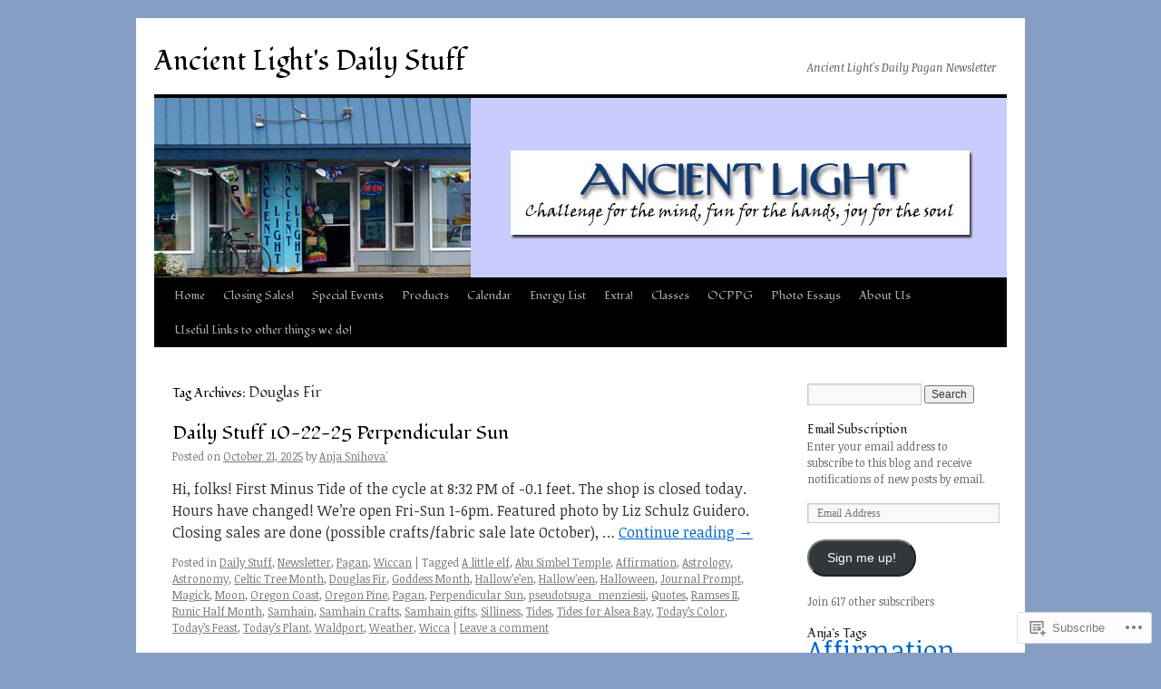

--- FILE ---
content_type: text/html; charset=UTF-8
request_url: https://ancientlightshop.wordpress.com/tag/douglas-fir/
body_size: 30023
content:
<!DOCTYPE html>
<html lang="en">
<head>
<meta charset="UTF-8" />
<title>
Douglas Fir | Ancient Light&#039;s Daily Stuff</title>
<link rel="profile" href="https://gmpg.org/xfn/11" />
<link rel="stylesheet" type="text/css" media="all" href="https://s0.wp.com/wp-content/themes/pub/twentyten/style.css?m=1659017451i&amp;ver=20190507" />
<link rel="pingback" href="https://ancientlightshop.wordpress.com/xmlrpc.php">
<script type="text/javascript">
  WebFontConfig = {"google":{"families":["Fondamento:r:latin,latin-ext","Noticia+Text:r,i,b,bi:latin,latin-ext"]},"api_url":"https:\/\/fonts-api.wp.com\/css"};
  (function() {
    var wf = document.createElement('script');
    wf.src = '/wp-content/plugins/custom-fonts/js/webfont.js';
    wf.type = 'text/javascript';
    wf.async = 'true';
    var s = document.getElementsByTagName('script')[0];
    s.parentNode.insertBefore(wf, s);
	})();
</script><style id="jetpack-custom-fonts-css">.wf-active #site-title{font-family:"Fondamento",cursive;font-style:normal;font-weight:400}.wf-active #site-title{font-style:normal;font-weight:400}.wf-active #site-title a{font-weight:400;font-style:normal}.wf-active .pingback a.url, .wf-active body{font-family:"Noticia Text",serif}.wf-active #cancel-comment-reply-link, .wf-active #site-info, .wf-active #wp-calendar, .wf-active .comment-body thead th, .wf-active .comment-body tr th, .wf-active .comment-meta, .wf-active .entry-content label, .wf-active .entry-content thead th, .wf-active .entry-content tr th, .wf-active .entry-meta, .wf-active .entry-utility, .wf-active .form-allowed-tags, .wf-active .pingback p, .wf-active .reply, .wf-active .wp-caption-text{font-family:"Noticia Text",serif}.wf-active h1, .wf-active h2, .wf-active h3, .wf-active h4, .wf-active h5, .wf-active h6{font-weight:400;font-family:"Fondamento",cursive;font-style:normal}.wf-active .page-title span{font-family:"Fondamento",cursive;font-style:normal;font-weight:400}.wf-active #access .menu, .wf-active #access div.menu ul, .wf-active #respond label, .wf-active .entry-title, .wf-active .navigation, .wf-active .page-title, .wf-active .widget-title, .wf-active h3#comments-title, .wf-active h3#reply-title{font-family:"Fondamento",cursive;font-style:normal;font-weight:400}.wf-active #access .menu-header, .wf-active div.menu{font-style:normal;font-weight:400}.wf-active .page-title{font-weight:400;font-style:normal}.wf-active .page-title span{font-style:normal;font-weight:400}.wf-active #content .entry-title{font-weight:400;font-style:normal}.wf-active .navigation{font-style:normal;font-weight:400}.wf-active h3#comments-title, .wf-active h3#reply-title{font-weight:400;font-style:normal}.wf-active #respond label{font-style:normal;font-weight:400}.wf-active .widget-title{font-weight:400;font-style:normal}</style>
<meta name='robots' content='max-image-preview:large' />
<meta name="google-site-verification" content="fIPoMKQzB_mTxN66-Dsm4mk56i0jr5GNEHVRhIgz9so" />
<meta name="msvalidate.01" content="50F21A5863955884E50B105162F1C5CF" />
<link rel='dns-prefetch' href='//s0.wp.com' />
<link rel="alternate" type="application/rss+xml" title="Ancient Light&#039;s Daily Stuff &raquo; Feed" href="https://ancientlightshop.wordpress.com/feed/" />
<link rel="alternate" type="application/rss+xml" title="Ancient Light&#039;s Daily Stuff &raquo; Comments Feed" href="https://ancientlightshop.wordpress.com/comments/feed/" />
<link rel="alternate" type="application/rss+xml" title="Ancient Light&#039;s Daily Stuff &raquo; Douglas Fir Tag Feed" href="https://ancientlightshop.wordpress.com/tag/douglas-fir/feed/" />
	<script type="text/javascript">
		/* <![CDATA[ */
		function addLoadEvent(func) {
			var oldonload = window.onload;
			if (typeof window.onload != 'function') {
				window.onload = func;
			} else {
				window.onload = function () {
					oldonload();
					func();
				}
			}
		}
		/* ]]> */
	</script>
	<link crossorigin='anonymous' rel='stylesheet' id='all-css-0-1' href='/wp-content/mu-plugins/jetpack-plugin/sun/modules/infinite-scroll/infinity.css?m=1753279645i&cssminify=yes' type='text/css' media='all' />
<style id='wp-emoji-styles-inline-css'>

	img.wp-smiley, img.emoji {
		display: inline !important;
		border: none !important;
		box-shadow: none !important;
		height: 1em !important;
		width: 1em !important;
		margin: 0 0.07em !important;
		vertical-align: -0.1em !important;
		background: none !important;
		padding: 0 !important;
	}
/*# sourceURL=wp-emoji-styles-inline-css */
</style>
<link crossorigin='anonymous' rel='stylesheet' id='all-css-2-1' href='/wp-content/plugins/gutenberg-core/v22.4.2/build/styles/block-library/style.min.css?m=1769608164i&cssminify=yes' type='text/css' media='all' />
<style id='wp-block-library-inline-css'>
.has-text-align-justify {
	text-align:justify;
}
.has-text-align-justify{text-align:justify;}

/*# sourceURL=wp-block-library-inline-css */
</style><style id='wp-block-paragraph-inline-css'>
.is-small-text{font-size:.875em}.is-regular-text{font-size:1em}.is-large-text{font-size:2.25em}.is-larger-text{font-size:3em}.has-drop-cap:not(:focus):first-letter{float:left;font-size:8.4em;font-style:normal;font-weight:100;line-height:.68;margin:.05em .1em 0 0;text-transform:uppercase}body.rtl .has-drop-cap:not(:focus):first-letter{float:none;margin-left:.1em}p.has-drop-cap.has-background{overflow:hidden}:root :where(p.has-background){padding:1.25em 2.375em}:where(p.has-text-color:not(.has-link-color)) a{color:inherit}p.has-text-align-left[style*="writing-mode:vertical-lr"],p.has-text-align-right[style*="writing-mode:vertical-rl"]{rotate:180deg}
/*# sourceURL=https://s0.wp.com/wp-content/plugins/gutenberg-core/v22.4.2/build/styles/block-library/paragraph/style.min.css */
</style>
<style id='global-styles-inline-css'>
:root{--wp--preset--aspect-ratio--square: 1;--wp--preset--aspect-ratio--4-3: 4/3;--wp--preset--aspect-ratio--3-4: 3/4;--wp--preset--aspect-ratio--3-2: 3/2;--wp--preset--aspect-ratio--2-3: 2/3;--wp--preset--aspect-ratio--16-9: 16/9;--wp--preset--aspect-ratio--9-16: 9/16;--wp--preset--color--black: #000;--wp--preset--color--cyan-bluish-gray: #abb8c3;--wp--preset--color--white: #fff;--wp--preset--color--pale-pink: #f78da7;--wp--preset--color--vivid-red: #cf2e2e;--wp--preset--color--luminous-vivid-orange: #ff6900;--wp--preset--color--luminous-vivid-amber: #fcb900;--wp--preset--color--light-green-cyan: #7bdcb5;--wp--preset--color--vivid-green-cyan: #00d084;--wp--preset--color--pale-cyan-blue: #8ed1fc;--wp--preset--color--vivid-cyan-blue: #0693e3;--wp--preset--color--vivid-purple: #9b51e0;--wp--preset--color--blue: #0066cc;--wp--preset--color--medium-gray: #666;--wp--preset--color--light-gray: #f1f1f1;--wp--preset--gradient--vivid-cyan-blue-to-vivid-purple: linear-gradient(135deg,rgb(6,147,227) 0%,rgb(155,81,224) 100%);--wp--preset--gradient--light-green-cyan-to-vivid-green-cyan: linear-gradient(135deg,rgb(122,220,180) 0%,rgb(0,208,130) 100%);--wp--preset--gradient--luminous-vivid-amber-to-luminous-vivid-orange: linear-gradient(135deg,rgb(252,185,0) 0%,rgb(255,105,0) 100%);--wp--preset--gradient--luminous-vivid-orange-to-vivid-red: linear-gradient(135deg,rgb(255,105,0) 0%,rgb(207,46,46) 100%);--wp--preset--gradient--very-light-gray-to-cyan-bluish-gray: linear-gradient(135deg,rgb(238,238,238) 0%,rgb(169,184,195) 100%);--wp--preset--gradient--cool-to-warm-spectrum: linear-gradient(135deg,rgb(74,234,220) 0%,rgb(151,120,209) 20%,rgb(207,42,186) 40%,rgb(238,44,130) 60%,rgb(251,105,98) 80%,rgb(254,248,76) 100%);--wp--preset--gradient--blush-light-purple: linear-gradient(135deg,rgb(255,206,236) 0%,rgb(152,150,240) 100%);--wp--preset--gradient--blush-bordeaux: linear-gradient(135deg,rgb(254,205,165) 0%,rgb(254,45,45) 50%,rgb(107,0,62) 100%);--wp--preset--gradient--luminous-dusk: linear-gradient(135deg,rgb(255,203,112) 0%,rgb(199,81,192) 50%,rgb(65,88,208) 100%);--wp--preset--gradient--pale-ocean: linear-gradient(135deg,rgb(255,245,203) 0%,rgb(182,227,212) 50%,rgb(51,167,181) 100%);--wp--preset--gradient--electric-grass: linear-gradient(135deg,rgb(202,248,128) 0%,rgb(113,206,126) 100%);--wp--preset--gradient--midnight: linear-gradient(135deg,rgb(2,3,129) 0%,rgb(40,116,252) 100%);--wp--preset--font-size--small: 13px;--wp--preset--font-size--medium: 20px;--wp--preset--font-size--large: 36px;--wp--preset--font-size--x-large: 42px;--wp--preset--font-family--albert-sans: 'Albert Sans', sans-serif;--wp--preset--font-family--alegreya: Alegreya, serif;--wp--preset--font-family--arvo: Arvo, serif;--wp--preset--font-family--bodoni-moda: 'Bodoni Moda', serif;--wp--preset--font-family--bricolage-grotesque: 'Bricolage Grotesque', sans-serif;--wp--preset--font-family--cabin: Cabin, sans-serif;--wp--preset--font-family--chivo: Chivo, sans-serif;--wp--preset--font-family--commissioner: Commissioner, sans-serif;--wp--preset--font-family--cormorant: Cormorant, serif;--wp--preset--font-family--courier-prime: 'Courier Prime', monospace;--wp--preset--font-family--crimson-pro: 'Crimson Pro', serif;--wp--preset--font-family--dm-mono: 'DM Mono', monospace;--wp--preset--font-family--dm-sans: 'DM Sans', sans-serif;--wp--preset--font-family--dm-serif-display: 'DM Serif Display', serif;--wp--preset--font-family--domine: Domine, serif;--wp--preset--font-family--eb-garamond: 'EB Garamond', serif;--wp--preset--font-family--epilogue: Epilogue, sans-serif;--wp--preset--font-family--fahkwang: Fahkwang, sans-serif;--wp--preset--font-family--figtree: Figtree, sans-serif;--wp--preset--font-family--fira-sans: 'Fira Sans', sans-serif;--wp--preset--font-family--fjalla-one: 'Fjalla One', sans-serif;--wp--preset--font-family--fraunces: Fraunces, serif;--wp--preset--font-family--gabarito: Gabarito, system-ui;--wp--preset--font-family--ibm-plex-mono: 'IBM Plex Mono', monospace;--wp--preset--font-family--ibm-plex-sans: 'IBM Plex Sans', sans-serif;--wp--preset--font-family--ibarra-real-nova: 'Ibarra Real Nova', serif;--wp--preset--font-family--instrument-serif: 'Instrument Serif', serif;--wp--preset--font-family--inter: Inter, sans-serif;--wp--preset--font-family--josefin-sans: 'Josefin Sans', sans-serif;--wp--preset--font-family--jost: Jost, sans-serif;--wp--preset--font-family--libre-baskerville: 'Libre Baskerville', serif;--wp--preset--font-family--libre-franklin: 'Libre Franklin', sans-serif;--wp--preset--font-family--literata: Literata, serif;--wp--preset--font-family--lora: Lora, serif;--wp--preset--font-family--merriweather: Merriweather, serif;--wp--preset--font-family--montserrat: Montserrat, sans-serif;--wp--preset--font-family--newsreader: Newsreader, serif;--wp--preset--font-family--noto-sans-mono: 'Noto Sans Mono', sans-serif;--wp--preset--font-family--nunito: Nunito, sans-serif;--wp--preset--font-family--open-sans: 'Open Sans', sans-serif;--wp--preset--font-family--overpass: Overpass, sans-serif;--wp--preset--font-family--pt-serif: 'PT Serif', serif;--wp--preset--font-family--petrona: Petrona, serif;--wp--preset--font-family--piazzolla: Piazzolla, serif;--wp--preset--font-family--playfair-display: 'Playfair Display', serif;--wp--preset--font-family--plus-jakarta-sans: 'Plus Jakarta Sans', sans-serif;--wp--preset--font-family--poppins: Poppins, sans-serif;--wp--preset--font-family--raleway: Raleway, sans-serif;--wp--preset--font-family--roboto: Roboto, sans-serif;--wp--preset--font-family--roboto-slab: 'Roboto Slab', serif;--wp--preset--font-family--rubik: Rubik, sans-serif;--wp--preset--font-family--rufina: Rufina, serif;--wp--preset--font-family--sora: Sora, sans-serif;--wp--preset--font-family--source-sans-3: 'Source Sans 3', sans-serif;--wp--preset--font-family--source-serif-4: 'Source Serif 4', serif;--wp--preset--font-family--space-mono: 'Space Mono', monospace;--wp--preset--font-family--syne: Syne, sans-serif;--wp--preset--font-family--texturina: Texturina, serif;--wp--preset--font-family--urbanist: Urbanist, sans-serif;--wp--preset--font-family--work-sans: 'Work Sans', sans-serif;--wp--preset--spacing--20: 0.44rem;--wp--preset--spacing--30: 0.67rem;--wp--preset--spacing--40: 1rem;--wp--preset--spacing--50: 1.5rem;--wp--preset--spacing--60: 2.25rem;--wp--preset--spacing--70: 3.38rem;--wp--preset--spacing--80: 5.06rem;--wp--preset--shadow--natural: 6px 6px 9px rgba(0, 0, 0, 0.2);--wp--preset--shadow--deep: 12px 12px 50px rgba(0, 0, 0, 0.4);--wp--preset--shadow--sharp: 6px 6px 0px rgba(0, 0, 0, 0.2);--wp--preset--shadow--outlined: 6px 6px 0px -3px rgb(255, 255, 255), 6px 6px rgb(0, 0, 0);--wp--preset--shadow--crisp: 6px 6px 0px rgb(0, 0, 0);}:where(body) { margin: 0; }:where(.is-layout-flex){gap: 0.5em;}:where(.is-layout-grid){gap: 0.5em;}body .is-layout-flex{display: flex;}.is-layout-flex{flex-wrap: wrap;align-items: center;}.is-layout-flex > :is(*, div){margin: 0;}body .is-layout-grid{display: grid;}.is-layout-grid > :is(*, div){margin: 0;}body{padding-top: 0px;padding-right: 0px;padding-bottom: 0px;padding-left: 0px;}:root :where(.wp-element-button, .wp-block-button__link){background-color: #32373c;border-width: 0;color: #fff;font-family: inherit;font-size: inherit;font-style: inherit;font-weight: inherit;letter-spacing: inherit;line-height: inherit;padding-top: calc(0.667em + 2px);padding-right: calc(1.333em + 2px);padding-bottom: calc(0.667em + 2px);padding-left: calc(1.333em + 2px);text-decoration: none;text-transform: inherit;}.has-black-color{color: var(--wp--preset--color--black) !important;}.has-cyan-bluish-gray-color{color: var(--wp--preset--color--cyan-bluish-gray) !important;}.has-white-color{color: var(--wp--preset--color--white) !important;}.has-pale-pink-color{color: var(--wp--preset--color--pale-pink) !important;}.has-vivid-red-color{color: var(--wp--preset--color--vivid-red) !important;}.has-luminous-vivid-orange-color{color: var(--wp--preset--color--luminous-vivid-orange) !important;}.has-luminous-vivid-amber-color{color: var(--wp--preset--color--luminous-vivid-amber) !important;}.has-light-green-cyan-color{color: var(--wp--preset--color--light-green-cyan) !important;}.has-vivid-green-cyan-color{color: var(--wp--preset--color--vivid-green-cyan) !important;}.has-pale-cyan-blue-color{color: var(--wp--preset--color--pale-cyan-blue) !important;}.has-vivid-cyan-blue-color{color: var(--wp--preset--color--vivid-cyan-blue) !important;}.has-vivid-purple-color{color: var(--wp--preset--color--vivid-purple) !important;}.has-blue-color{color: var(--wp--preset--color--blue) !important;}.has-medium-gray-color{color: var(--wp--preset--color--medium-gray) !important;}.has-light-gray-color{color: var(--wp--preset--color--light-gray) !important;}.has-black-background-color{background-color: var(--wp--preset--color--black) !important;}.has-cyan-bluish-gray-background-color{background-color: var(--wp--preset--color--cyan-bluish-gray) !important;}.has-white-background-color{background-color: var(--wp--preset--color--white) !important;}.has-pale-pink-background-color{background-color: var(--wp--preset--color--pale-pink) !important;}.has-vivid-red-background-color{background-color: var(--wp--preset--color--vivid-red) !important;}.has-luminous-vivid-orange-background-color{background-color: var(--wp--preset--color--luminous-vivid-orange) !important;}.has-luminous-vivid-amber-background-color{background-color: var(--wp--preset--color--luminous-vivid-amber) !important;}.has-light-green-cyan-background-color{background-color: var(--wp--preset--color--light-green-cyan) !important;}.has-vivid-green-cyan-background-color{background-color: var(--wp--preset--color--vivid-green-cyan) !important;}.has-pale-cyan-blue-background-color{background-color: var(--wp--preset--color--pale-cyan-blue) !important;}.has-vivid-cyan-blue-background-color{background-color: var(--wp--preset--color--vivid-cyan-blue) !important;}.has-vivid-purple-background-color{background-color: var(--wp--preset--color--vivid-purple) !important;}.has-blue-background-color{background-color: var(--wp--preset--color--blue) !important;}.has-medium-gray-background-color{background-color: var(--wp--preset--color--medium-gray) !important;}.has-light-gray-background-color{background-color: var(--wp--preset--color--light-gray) !important;}.has-black-border-color{border-color: var(--wp--preset--color--black) !important;}.has-cyan-bluish-gray-border-color{border-color: var(--wp--preset--color--cyan-bluish-gray) !important;}.has-white-border-color{border-color: var(--wp--preset--color--white) !important;}.has-pale-pink-border-color{border-color: var(--wp--preset--color--pale-pink) !important;}.has-vivid-red-border-color{border-color: var(--wp--preset--color--vivid-red) !important;}.has-luminous-vivid-orange-border-color{border-color: var(--wp--preset--color--luminous-vivid-orange) !important;}.has-luminous-vivid-amber-border-color{border-color: var(--wp--preset--color--luminous-vivid-amber) !important;}.has-light-green-cyan-border-color{border-color: var(--wp--preset--color--light-green-cyan) !important;}.has-vivid-green-cyan-border-color{border-color: var(--wp--preset--color--vivid-green-cyan) !important;}.has-pale-cyan-blue-border-color{border-color: var(--wp--preset--color--pale-cyan-blue) !important;}.has-vivid-cyan-blue-border-color{border-color: var(--wp--preset--color--vivid-cyan-blue) !important;}.has-vivid-purple-border-color{border-color: var(--wp--preset--color--vivid-purple) !important;}.has-blue-border-color{border-color: var(--wp--preset--color--blue) !important;}.has-medium-gray-border-color{border-color: var(--wp--preset--color--medium-gray) !important;}.has-light-gray-border-color{border-color: var(--wp--preset--color--light-gray) !important;}.has-vivid-cyan-blue-to-vivid-purple-gradient-background{background: var(--wp--preset--gradient--vivid-cyan-blue-to-vivid-purple) !important;}.has-light-green-cyan-to-vivid-green-cyan-gradient-background{background: var(--wp--preset--gradient--light-green-cyan-to-vivid-green-cyan) !important;}.has-luminous-vivid-amber-to-luminous-vivid-orange-gradient-background{background: var(--wp--preset--gradient--luminous-vivid-amber-to-luminous-vivid-orange) !important;}.has-luminous-vivid-orange-to-vivid-red-gradient-background{background: var(--wp--preset--gradient--luminous-vivid-orange-to-vivid-red) !important;}.has-very-light-gray-to-cyan-bluish-gray-gradient-background{background: var(--wp--preset--gradient--very-light-gray-to-cyan-bluish-gray) !important;}.has-cool-to-warm-spectrum-gradient-background{background: var(--wp--preset--gradient--cool-to-warm-spectrum) !important;}.has-blush-light-purple-gradient-background{background: var(--wp--preset--gradient--blush-light-purple) !important;}.has-blush-bordeaux-gradient-background{background: var(--wp--preset--gradient--blush-bordeaux) !important;}.has-luminous-dusk-gradient-background{background: var(--wp--preset--gradient--luminous-dusk) !important;}.has-pale-ocean-gradient-background{background: var(--wp--preset--gradient--pale-ocean) !important;}.has-electric-grass-gradient-background{background: var(--wp--preset--gradient--electric-grass) !important;}.has-midnight-gradient-background{background: var(--wp--preset--gradient--midnight) !important;}.has-small-font-size{font-size: var(--wp--preset--font-size--small) !important;}.has-medium-font-size{font-size: var(--wp--preset--font-size--medium) !important;}.has-large-font-size{font-size: var(--wp--preset--font-size--large) !important;}.has-x-large-font-size{font-size: var(--wp--preset--font-size--x-large) !important;}.has-albert-sans-font-family{font-family: var(--wp--preset--font-family--albert-sans) !important;}.has-alegreya-font-family{font-family: var(--wp--preset--font-family--alegreya) !important;}.has-arvo-font-family{font-family: var(--wp--preset--font-family--arvo) !important;}.has-bodoni-moda-font-family{font-family: var(--wp--preset--font-family--bodoni-moda) !important;}.has-bricolage-grotesque-font-family{font-family: var(--wp--preset--font-family--bricolage-grotesque) !important;}.has-cabin-font-family{font-family: var(--wp--preset--font-family--cabin) !important;}.has-chivo-font-family{font-family: var(--wp--preset--font-family--chivo) !important;}.has-commissioner-font-family{font-family: var(--wp--preset--font-family--commissioner) !important;}.has-cormorant-font-family{font-family: var(--wp--preset--font-family--cormorant) !important;}.has-courier-prime-font-family{font-family: var(--wp--preset--font-family--courier-prime) !important;}.has-crimson-pro-font-family{font-family: var(--wp--preset--font-family--crimson-pro) !important;}.has-dm-mono-font-family{font-family: var(--wp--preset--font-family--dm-mono) !important;}.has-dm-sans-font-family{font-family: var(--wp--preset--font-family--dm-sans) !important;}.has-dm-serif-display-font-family{font-family: var(--wp--preset--font-family--dm-serif-display) !important;}.has-domine-font-family{font-family: var(--wp--preset--font-family--domine) !important;}.has-eb-garamond-font-family{font-family: var(--wp--preset--font-family--eb-garamond) !important;}.has-epilogue-font-family{font-family: var(--wp--preset--font-family--epilogue) !important;}.has-fahkwang-font-family{font-family: var(--wp--preset--font-family--fahkwang) !important;}.has-figtree-font-family{font-family: var(--wp--preset--font-family--figtree) !important;}.has-fira-sans-font-family{font-family: var(--wp--preset--font-family--fira-sans) !important;}.has-fjalla-one-font-family{font-family: var(--wp--preset--font-family--fjalla-one) !important;}.has-fraunces-font-family{font-family: var(--wp--preset--font-family--fraunces) !important;}.has-gabarito-font-family{font-family: var(--wp--preset--font-family--gabarito) !important;}.has-ibm-plex-mono-font-family{font-family: var(--wp--preset--font-family--ibm-plex-mono) !important;}.has-ibm-plex-sans-font-family{font-family: var(--wp--preset--font-family--ibm-plex-sans) !important;}.has-ibarra-real-nova-font-family{font-family: var(--wp--preset--font-family--ibarra-real-nova) !important;}.has-instrument-serif-font-family{font-family: var(--wp--preset--font-family--instrument-serif) !important;}.has-inter-font-family{font-family: var(--wp--preset--font-family--inter) !important;}.has-josefin-sans-font-family{font-family: var(--wp--preset--font-family--josefin-sans) !important;}.has-jost-font-family{font-family: var(--wp--preset--font-family--jost) !important;}.has-libre-baskerville-font-family{font-family: var(--wp--preset--font-family--libre-baskerville) !important;}.has-libre-franklin-font-family{font-family: var(--wp--preset--font-family--libre-franklin) !important;}.has-literata-font-family{font-family: var(--wp--preset--font-family--literata) !important;}.has-lora-font-family{font-family: var(--wp--preset--font-family--lora) !important;}.has-merriweather-font-family{font-family: var(--wp--preset--font-family--merriweather) !important;}.has-montserrat-font-family{font-family: var(--wp--preset--font-family--montserrat) !important;}.has-newsreader-font-family{font-family: var(--wp--preset--font-family--newsreader) !important;}.has-noto-sans-mono-font-family{font-family: var(--wp--preset--font-family--noto-sans-mono) !important;}.has-nunito-font-family{font-family: var(--wp--preset--font-family--nunito) !important;}.has-open-sans-font-family{font-family: var(--wp--preset--font-family--open-sans) !important;}.has-overpass-font-family{font-family: var(--wp--preset--font-family--overpass) !important;}.has-pt-serif-font-family{font-family: var(--wp--preset--font-family--pt-serif) !important;}.has-petrona-font-family{font-family: var(--wp--preset--font-family--petrona) !important;}.has-piazzolla-font-family{font-family: var(--wp--preset--font-family--piazzolla) !important;}.has-playfair-display-font-family{font-family: var(--wp--preset--font-family--playfair-display) !important;}.has-plus-jakarta-sans-font-family{font-family: var(--wp--preset--font-family--plus-jakarta-sans) !important;}.has-poppins-font-family{font-family: var(--wp--preset--font-family--poppins) !important;}.has-raleway-font-family{font-family: var(--wp--preset--font-family--raleway) !important;}.has-roboto-font-family{font-family: var(--wp--preset--font-family--roboto) !important;}.has-roboto-slab-font-family{font-family: var(--wp--preset--font-family--roboto-slab) !important;}.has-rubik-font-family{font-family: var(--wp--preset--font-family--rubik) !important;}.has-rufina-font-family{font-family: var(--wp--preset--font-family--rufina) !important;}.has-sora-font-family{font-family: var(--wp--preset--font-family--sora) !important;}.has-source-sans-3-font-family{font-family: var(--wp--preset--font-family--source-sans-3) !important;}.has-source-serif-4-font-family{font-family: var(--wp--preset--font-family--source-serif-4) !important;}.has-space-mono-font-family{font-family: var(--wp--preset--font-family--space-mono) !important;}.has-syne-font-family{font-family: var(--wp--preset--font-family--syne) !important;}.has-texturina-font-family{font-family: var(--wp--preset--font-family--texturina) !important;}.has-urbanist-font-family{font-family: var(--wp--preset--font-family--urbanist) !important;}.has-work-sans-font-family{font-family: var(--wp--preset--font-family--work-sans) !important;}
/*# sourceURL=global-styles-inline-css */
</style>

<style id='classic-theme-styles-inline-css'>
.wp-block-button__link{background-color:#32373c;border-radius:9999px;box-shadow:none;color:#fff;font-size:1.125em;padding:calc(.667em + 2px) calc(1.333em + 2px);text-decoration:none}.wp-block-file__button{background:#32373c;color:#fff}.wp-block-accordion-heading{margin:0}.wp-block-accordion-heading__toggle{background-color:inherit!important;color:inherit!important}.wp-block-accordion-heading__toggle:not(:focus-visible){outline:none}.wp-block-accordion-heading__toggle:focus,.wp-block-accordion-heading__toggle:hover{background-color:inherit!important;border:none;box-shadow:none;color:inherit;padding:var(--wp--preset--spacing--20,1em) 0;text-decoration:none}.wp-block-accordion-heading__toggle:focus-visible{outline:auto;outline-offset:0}
/*# sourceURL=/wp-content/plugins/gutenberg-core/v22.4.2/build/styles/block-library/classic.min.css */
</style>
<link crossorigin='anonymous' rel='stylesheet' id='all-css-4-1' href='/_static/??-eJyNT1tuwzAMu9AUwcUe3cewsziOmqn1C5bcoLef2m5dhwHBfgyTICkSlwqhZKWsWGOfOQuGMsYSDoKbwW0HB8KpRoJGx+ERJxa9KUD0FGkIIg94F5Q6/GQ1Mj5Vr2dFook9RUomW7Mt1TwwjrWRCNibuCfQDzPKH9+VxtpH1MWIk7F4Lfg/7WUFXG6ulWpkobN9ZzTVHVwzzVTAqnjlkn8B2EXPbc26J60+HL4wSs+YytSj9ee848xKIKGVGL9n3SadY9/Tm3t52myfnXOv+0/DibeV&cssminify=yes' type='text/css' media='all' />
<style id='jetpack-global-styles-frontend-style-inline-css'>
:root { --font-headings: unset; --font-base: unset; --font-headings-default: -apple-system,BlinkMacSystemFont,"Segoe UI",Roboto,Oxygen-Sans,Ubuntu,Cantarell,"Helvetica Neue",sans-serif; --font-base-default: -apple-system,BlinkMacSystemFont,"Segoe UI",Roboto,Oxygen-Sans,Ubuntu,Cantarell,"Helvetica Neue",sans-serif;}
/*# sourceURL=jetpack-global-styles-frontend-style-inline-css */
</style>
<link crossorigin='anonymous' rel='stylesheet' id='all-css-6-1' href='/wp-content/themes/h4/global.css?m=1420737423i&cssminify=yes' type='text/css' media='all' />
<script type="text/javascript" id="wpcom-actionbar-placeholder-js-extra">
/* <![CDATA[ */
var actionbardata = {"siteID":"37482232","postID":"0","siteURL":"https://ancientlightshop.wordpress.com","xhrURL":"https://ancientlightshop.wordpress.com/wp-admin/admin-ajax.php","nonce":"ed6cb78177","isLoggedIn":"","statusMessage":"","subsEmailDefault":"instantly","proxyScriptUrl":"https://s0.wp.com/wp-content/js/wpcom-proxy-request.js?m=1513050504i&amp;ver=20211021","i18n":{"followedText":"New posts from this site will now appear in your \u003Ca href=\"https://wordpress.com/reader\"\u003EReader\u003C/a\u003E","foldBar":"Collapse this bar","unfoldBar":"Expand this bar","shortLinkCopied":"Shortlink copied to clipboard."}};
//# sourceURL=wpcom-actionbar-placeholder-js-extra
/* ]]> */
</script>
<script type="text/javascript" id="jetpack-mu-wpcom-settings-js-before">
/* <![CDATA[ */
var JETPACK_MU_WPCOM_SETTINGS = {"assetsUrl":"https://s0.wp.com/wp-content/mu-plugins/jetpack-mu-wpcom-plugin/sun/jetpack_vendor/automattic/jetpack-mu-wpcom/src/build/"};
//# sourceURL=jetpack-mu-wpcom-settings-js-before
/* ]]> */
</script>
<script crossorigin='anonymous' type='text/javascript'  src='/wp-content/js/rlt-proxy.js?m=1720530689i'></script>
<script type="text/javascript" id="rlt-proxy-js-after">
/* <![CDATA[ */
	rltInitialize( {"token":null,"iframeOrigins":["https:\/\/widgets.wp.com"]} );
//# sourceURL=rlt-proxy-js-after
/* ]]> */
</script>
<link rel="EditURI" type="application/rsd+xml" title="RSD" href="https://ancientlightshop.wordpress.com/xmlrpc.php?rsd" />
<meta name="generator" content="WordPress.com" />

<!-- Jetpack Open Graph Tags -->
<meta property="og:type" content="website" />
<meta property="og:title" content="Douglas Fir &#8211; Ancient Light&#039;s Daily Stuff" />
<meta property="og:url" content="https://ancientlightshop.wordpress.com/tag/douglas-fir/" />
<meta property="og:site_name" content="Ancient Light&#039;s Daily Stuff" />
<meta property="og:image" content="https://s0.wp.com/i/blank.jpg?m=1383295312i" />
<meta property="og:image:width" content="200" />
<meta property="og:image:height" content="200" />
<meta property="og:image:alt" content="" />
<meta property="og:locale" content="en_US" />
<meta property="fb:app_id" content="249643311490" />

<!-- End Jetpack Open Graph Tags -->
<link rel="shortcut icon" type="image/x-icon" href="https://s0.wp.com/i/favicon.ico?m=1713425267i" sizes="16x16 24x24 32x32 48x48" />
<link rel="icon" type="image/x-icon" href="https://s0.wp.com/i/favicon.ico?m=1713425267i" sizes="16x16 24x24 32x32 48x48" />
<link rel="apple-touch-icon" href="https://s0.wp.com/i/webclip.png?m=1713868326i" />
<link rel='openid.server' href='https://ancientlightshop.wordpress.com/?openidserver=1' />
<link rel='openid.delegate' href='https://ancientlightshop.wordpress.com/' />
<link rel="search" type="application/opensearchdescription+xml" href="https://ancientlightshop.wordpress.com/osd.xml" title="Ancient Light&#039;s Daily Stuff" />
<link rel="search" type="application/opensearchdescription+xml" href="https://s1.wp.com/opensearch.xml" title="WordPress.com" />
<meta name="theme-color" content="#879ec3" />
<meta name="description" content="Posts about Douglas Fir written by Anja Snihova&#039;" />
<style type="text/css" id="custom-background-css">
body.custom-background { background-color: #879ec3; }
</style>
	<link crossorigin='anonymous' rel='stylesheet' id='all-css-0-3' href='/_static/??-eJydjtkKwjAQRX/IdogL6oP4KZJOhjLtZCGTUPr3VlzAF1Efz+VyODClBmMoFAr42iSpPQeFgUqyOD4YtAa4cEDoJOKooBMnyi2qruBrgY+uCimgzbEqyevzHH703YMqi1uwU8ycCsfl+0at5/BnaGEh1/RWhPL8iW7+sz+Z/W5zPJitWQ9XT4eB1Q==&cssminify=yes' type='text/css' media='all' />
</head>

<body class="archive tag tag-douglas-fir tag-1368143 custom-background wp-theme-pubtwentyten customizer-styles-applied single-author jetpack-reblog-enabled">
<div id="wrapper" class="hfeed">
	<div id="header">
		<div id="masthead">
			<div id="branding" role="banner">
								<div id="site-title">
					<span>
						<a href="https://ancientlightshop.wordpress.com/" title="Ancient Light&#039;s Daily Stuff" rel="home">Ancient Light&#039;s Daily Stuff</a>
					</span>
				</div>
				<div id="site-description">Ancient Light&#039;s Daily Pagan Newsletter</div>

									<a class="home-link" href="https://ancientlightshop.wordpress.com/" title="Ancient Light&#039;s Daily Stuff" rel="home">
						<img src="https://ancientlightshop.wordpress.com/wp-content/uploads/2012/06/ancient_light_blog-header21.jpg" width="940" height="198" alt="" />
					</a>
								</div><!-- #branding -->

			<div id="access" role="navigation">
								<div class="skip-link screen-reader-text"><a href="#content" title="Skip to content">Skip to content</a></div>
				<div class="menu-header"><ul id="menu-ancientlight" class="menu"><li id="menu-item-32" class="menu-item menu-item-type-custom menu-item-object-custom menu-item-home menu-item-32"><a href="https://ancientlightshop.wordpress.com">Home</a></li>
<li id="menu-item-89536" class="menu-item menu-item-type-post_type menu-item-object-page menu-item-has-children menu-item-89536"><a href="https://ancientlightshop.wordpress.com/closing-sales/">Closing Sales!</a>
<ul class="sub-menu">
	<li id="menu-item-90261" class="menu-item menu-item-type-post_type menu-item-object-page menu-item-90261"><a href="https://ancientlightshop.wordpress.com/closing-sales/print-sale/">Print Sale</a></li>
	<li id="menu-item-89918" class="menu-item menu-item-type-post_type menu-item-object-page menu-item-89918"><a href="https://ancientlightshop.wordpress.com/books-1-3-or-more-off-sale/">Books! 1/3 or more off sale!!!!!</a></li>
	<li id="menu-item-90143" class="menu-item menu-item-type-post_type menu-item-object-page menu-item-90143"><a href="https://ancientlightshop.wordpress.com/closing-sales/clothing-costumes-and-green-screen-equipment-and-props/">Clothing, Costumes, Housewares and Decor</a></li>
	<li id="menu-item-89524" class="menu-item menu-item-type-post_type menu-item-object-page menu-item-89524"><a href="https://ancientlightshop.wordpress.com/closing-sales/big-plant-sale/">Big Plant Sale!</a></li>
	<li id="menu-item-89534" class="menu-item menu-item-type-post_type menu-item-object-page menu-item-89534"><a href="https://ancientlightshop.wordpress.com/display-pieces-for-sale/">Display Pieces for Sale!</a></li>
	<li id="menu-item-89278" class="menu-item menu-item-type-post_type menu-item-object-page menu-item-89278"><a href="https://ancientlightshop.wordpress.com/feast-things/">Feast things</a></li>
	<li id="menu-item-89630" class="menu-item menu-item-type-post_type menu-item-object-page menu-item-89630"><a href="https://ancientlightshop.wordpress.com/closing-sales/antique-furniture/">Antique Furniture</a></li>
</ul>
</li>
<li id="menu-item-90" class="menu-item menu-item-type-post_type menu-item-object-page menu-item-has-children menu-item-90"><a href="https://ancientlightshop.wordpress.com/calendar/psychic-fair-information/">Special Events</a>
<ul class="sub-menu">
	<li id="menu-item-30731" class="menu-item menu-item-type-post_type menu-item-object-page menu-item-30731"><a href="https://ancientlightshop.wordpress.com/calendar/psychic-fair-information/grandbaby-trip-2-28-to-3-6-19/">Grandbaby trip 2-28 to 3-6-19 plus moar pix</a></li>
	<li id="menu-item-39888" class="menu-item menu-item-type-post_type menu-item-object-page menu-item-39888"><a href="https://ancientlightshop.wordpress.com/calendar/psychic-fair-information/grandbaby-trip-2-28-to-3-6-19/grandbabys-2nd-year/">Grandbaby’s 2nd year</a></li>
	<li id="menu-item-45008" class="menu-item menu-item-type-post_type menu-item-object-page menu-item-45008"><a href="https://ancientlightshop.wordpress.com/calendar/psychic-fair-information/grandbaby-trip-2-28-to-3-6-19/grandbabys-third-year/">Grandbaby’s Third Year</a></li>
	<li id="menu-item-27402" class="menu-item menu-item-type-post_type menu-item-object-page menu-item-27402"><a href="https://ancientlightshop.wordpress.com/calendar/psychic-fair-information/waldport-beachcomber-days-2018/">Waldport Beachcomber Days 2018</a></li>
	<li id="menu-item-55799" class="menu-item menu-item-type-post_type menu-item-object-page menu-item-55799"><a href="https://ancientlightshop.wordpress.com/calendar/psychic-fair-information/grandbabys-fourth-year/">Grandbaby’s Fourth Year</a></li>
	<li id="menu-item-23713" class="menu-item menu-item-type-post_type menu-item-object-page menu-item-23713"><a href="https://ancientlightshop.wordpress.com/calendar/psychic-fair-information/arthur-ravens-wedding-8-24-17/">Arthur &amp; Raven’s Wedding 8-24-17</a></li>
	<li id="menu-item-23406" class="menu-item menu-item-type-post_type menu-item-object-page menu-item-23406"><a href="https://ancientlightshop.wordpress.com/calendar/psychic-fair-information/waldport-beachcomber-days-2017/">Waldport Beachcomber Days 2017</a></li>
	<li id="menu-item-23407" class="menu-item menu-item-type-post_type menu-item-object-page menu-item-23407"><a href="https://ancientlightshop.wordpress.com/calendar/psychic-fair-information/sisters-trip-10-16-16/">Sisters Trip 10-16-16</a></li>
	<li id="menu-item-30730" class="menu-item menu-item-type-post_type menu-item-object-page menu-item-30730"><a href="https://ancientlightshop.wordpress.com/calendar/psychic-fair-information/ricky-and-dds-wedding-7-16-16/">Ricky and DD’s wedding 7-16-16</a></li>
	<li id="menu-item-15661" class="menu-item menu-item-type-post_type menu-item-object-page menu-item-15661"><a href="https://ancientlightshop.wordpress.com/calendar/psychic-fair-information/rock-trip-9-16-14/">Rock Trip 9-16-14</a></li>
	<li id="menu-item-30729" class="menu-item menu-item-type-post_type menu-item-object-page menu-item-30729"><a href="https://ancientlightshop.wordpress.com/calendar/psychic-fair-information/anniversary-trip-10-7-to-10-13-13/">Anniversary Trip 10-7 to 10-13-13</a></li>
	<li id="menu-item-10770" class="menu-item menu-item-type-post_type menu-item-object-page menu-item-10770"><a href="https://ancientlightshop.wordpress.com/calendar/psychic-fair-information/waldport-beachcomber-days-2014/">Waldport Beachcomber Days 2014</a></li>
</ul>
</li>
<li id="menu-item-27114" class="menu-item menu-item-type-post_type menu-item-object-page menu-item-has-children menu-item-27114"><a href="https://ancientlightshop.wordpress.com/products/">Products</a>
<ul class="sub-menu">
	<li id="menu-item-27398" class="menu-item menu-item-type-post_type menu-item-object-page menu-item-27398"><a href="https://ancientlightshop.wordpress.com/products/featured-books/">Featured Books</a></li>
	<li id="menu-item-27143" class="menu-item menu-item-type-post_type menu-item-object-page menu-item-27143"><a href="https://ancientlightshop.wordpress.com/products/classics-of-witchcraft-and-magic/">New Books – Classics of Witchcraft and Magic</a></li>
	<li id="menu-item-27395" class="menu-item menu-item-type-post_type menu-item-object-page menu-item-27395"><a href="https://ancientlightshop.wordpress.com/products/new-books-reference/">New Books – Reference</a></li>
	<li id="menu-item-27392" class="menu-item menu-item-type-post_type menu-item-object-page menu-item-27392"><a href="https://ancientlightshop.wordpress.com/products/new-texts/">New Books – Texts</a></li>
	<li id="menu-item-27397" class="menu-item menu-item-type-post_type menu-item-object-page menu-item-27397"><a href="https://ancientlightshop.wordpress.com/products/new-books-healing/">New Books -Healing</a></li>
	<li id="menu-item-27399" class="menu-item menu-item-type-post_type menu-item-object-page menu-item-27399"><a href="https://ancientlightshop.wordpress.com/products/new-books-folklore-history/">New Books – Folklore &amp; History</a></li>
	<li id="menu-item-27146" class="menu-item menu-item-type-post_type menu-item-object-page menu-item-27146"><a href="https://ancientlightshop.wordpress.com/products/new-books-divination/">New Books – Divination</a></li>
	<li id="menu-item-27400" class="menu-item menu-item-type-post_type menu-item-object-page menu-item-27400"><a href="https://ancientlightshop.wordpress.com/products/new-books-miscellaneous-magic-and-other-topics/">New Books, Miscellaneous Magic and other topics</a></li>
	<li id="menu-item-27151" class="menu-item menu-item-type-post_type menu-item-object-page menu-item-27151"><a href="https://ancientlightshop.wordpress.com/products/feri/">New Books – Feri</a></li>
	<li id="menu-item-27394" class="menu-item menu-item-type-post_type menu-item-object-page menu-item-27394"><a href="https://ancientlightshop.wordpress.com/products/new-books-fiction/">New Books – Fiction</a></li>
	<li id="menu-item-27401" class="menu-item menu-item-type-post_type menu-item-object-page menu-item-27401"><a href="https://ancientlightshop.wordpress.com/products/magazines/">Magazines</a></li>
	<li id="menu-item-27393" class="menu-item menu-item-type-post_type menu-item-object-page menu-item-27393"><a href="https://ancientlightshop.wordpress.com/products/new-dvd/">New – DVD</a></li>
</ul>
</li>
<li id="menu-item-34" class="menu-item menu-item-type-post_type menu-item-object-page menu-item-has-children menu-item-34"><a href="https://ancientlightshop.wordpress.com/calendar/">Calendar</a>
<ul class="sub-menu">
	<li id="menu-item-637" class="menu-item menu-item-type-post_type menu-item-object-page menu-item-637"><a href="https://ancientlightshop.wordpress.com/calendar/sabbats/">Sabbats</a></li>
</ul>
</li>
<li id="menu-item-33" class="menu-item menu-item-type-post_type menu-item-object-page menu-item-33"><a href="https://ancientlightshop.wordpress.com/energy-list/">Energy List</a></li>
<li id="menu-item-10525" class="menu-item menu-item-type-post_type menu-item-object-page menu-item-10525"><a href="https://ancientlightshop.wordpress.com/clearance-and-sales/">Extra!</a></li>
<li id="menu-item-1298" class="menu-item menu-item-type-post_type menu-item-object-page menu-item-1298"><a href="https://ancientlightshop.wordpress.com/classes/">Classes</a></li>
<li id="menu-item-7620" class="menu-item menu-item-type-post_type menu-item-object-page menu-item-has-children menu-item-7620"><a href="https://ancientlightshop.wordpress.com/ocppg/">OCPPG</a>
<ul class="sub-menu">
	<li id="menu-item-32131" class="menu-item menu-item-type-post_type menu-item-object-page menu-item-32131"><a href="https://ancientlightshop.wordpress.com/ocppg/ocppg-2019/places-to-stay-ocppg-2019/">Places to Stay – OCPPG 2019</a></li>
	<li id="menu-item-23429" class="menu-item menu-item-type-post_type menu-item-object-page menu-item-23429"><a href="https://ancientlightshop.wordpress.com/ocppg/ocppg-2017/ocppg-2017-places-to-eat/">OCPPG 2017 Places to Eat</a></li>
</ul>
</li>
<li id="menu-item-2692" class="menu-item menu-item-type-post_type menu-item-object-page menu-item-has-children menu-item-2692"><a href="https://ancientlightshop.wordpress.com/photo-essays/">Photo Essays</a>
<ul class="sub-menu">
	<li id="menu-item-39887" class="menu-item menu-item-type-post_type menu-item-object-page menu-item-39887"><a href="https://ancientlightshop.wordpress.com/photo-essays/making-lavendar-wands/">Making Lavendar Wands</a></li>
	<li id="menu-item-12816" class="menu-item menu-item-type-post_type menu-item-object-page menu-item-12816"><a href="https://ancientlightshop.wordpress.com/photo-essays/doll-pinafore-instructions/">Doll Pinafore Instructions</a></li>
	<li id="menu-item-11320" class="menu-item menu-item-type-post_type menu-item-object-page menu-item-11320"><a href="https://ancientlightshop.wordpress.com/photo-essays/making-herbal-sachets/">Making Herbal Sachets</a></li>
	<li id="menu-item-9689" class="menu-item menu-item-type-post_type menu-item-object-page menu-item-9689"><a href="https://ancientlightshop.wordpress.com/photo-essays/wooden-spoons/">Wooden Spoons</a></li>
	<li id="menu-item-10447" class="menu-item menu-item-type-post_type menu-item-object-page menu-item-10447"><a href="https://ancientlightshop.wordpress.com/photo-essays/wood-butter/">Wood Butter</a></li>
</ul>
</li>
<li id="menu-item-35" class="menu-item menu-item-type-post_type menu-item-object-page menu-item-has-children menu-item-35"><a href="https://ancientlightshop.wordpress.com/about/">About Us</a>
<ul class="sub-menu">
	<li id="menu-item-6047" class="menu-item menu-item-type-post_type menu-item-object-page menu-item-6047"><a href="https://ancientlightshop.wordpress.com/who-is-rose-of-the-sea/">Who is Rose of the Sea?</a></li>
	<li id="menu-item-78343" class="menu-item menu-item-type-post_type menu-item-object-page menu-item-has-children menu-item-78343"><a href="https://ancientlightshop.wordpress.com/about/tempus-teapot/">Tempus’ Teapot</a>
	<ul class="sub-menu">
		<li id="menu-item-86585" class="menu-item menu-item-type-post_type menu-item-object-page menu-item-86585"><a href="https://ancientlightshop.wordpress.com/aymer-the-saucer-people/">Aymer &amp; the Saucer People</a></li>
		<li id="menu-item-84808" class="menu-item menu-item-type-post_type menu-item-object-page menu-item-84808"><a href="https://ancientlightshop.wordpress.com/about/tempus-teapot/grandpa-bartlett-and-the-torpedo/">Grandpa Bartlett and the Torpedo</a></li>
		<li id="menu-item-78342" class="menu-item menu-item-type-post_type menu-item-object-page menu-item-78342"><a href="https://ancientlightshop.wordpress.com/about/tempus-teapot/grandpas-cow/">Grandpa’s Cow</a></li>
		<li id="menu-item-84822" class="menu-item menu-item-type-post_type menu-item-object-page menu-item-84822"><a href="https://ancientlightshop.wordpress.com/about/tempus-teapot/velociraptors-in-the-closet/">Velociraptors in the Closet</a></li>
		<li id="menu-item-78341" class="menu-item menu-item-type-post_type menu-item-object-page menu-item-78341"><a href="https://ancientlightshop.wordpress.com/tempus-and-puns/">Tempus and Puns</a></li>
	</ul>
</li>
	<li id="menu-item-45032" class="menu-item menu-item-type-post_type menu-item-object-page menu-item-has-children menu-item-45032"><a href="https://ancientlightshop.wordpress.com/about/anjas-writings-and-musings/">Anja’s Writings and Musings</a>
	<ul class="sub-menu">
		<li id="menu-item-77136" class="menu-item menu-item-type-post_type menu-item-object-page menu-item-has-children menu-item-77136"><a href="https://ancientlightshop.wordpress.com/about/anjas-writings-and-musings/opinions/">Opinions</a>
		<ul class="sub-menu">
			<li id="menu-item-77726" class="menu-item menu-item-type-post_type menu-item-object-page menu-item-77726"><a href="https://ancientlightshop.wordpress.com/about/anjas-writings-and-musings/we-the-people/">We, the people</a></li>
			<li id="menu-item-33246" class="menu-item menu-item-type-post_type menu-item-object-page menu-item-33246"><a href="https://ancientlightshop.wordpress.com/about/anjas-writings-and-musings/baruska-the-story-of-a-doll-and-war/">Baruška – The story of a doll and war</a></li>
			<li id="menu-item-45051" class="menu-item menu-item-type-post_type menu-item-object-page menu-item-45051"><a href="https://ancientlightshop.wordpress.com/about/anjas-writings-and-musings/crossing-the-bridge/">Crossing the Bridge</a></li>
			<li id="menu-item-45058" class="menu-item menu-item-type-post_type menu-item-object-page menu-item-45058"><a href="https://ancientlightshop.wordpress.com/about/anjas-writings-and-musings/a-christmas-thought/">A Christmas Thought</a></li>
			<li id="menu-item-45078" class="menu-item menu-item-type-post_type menu-item-object-page menu-item-45078"><a href="https://ancientlightshop.wordpress.com/about/anjas-writings-and-musings/victims-i-wont-be-one/">Victims – I won’t be one!</a></li>
			<li id="menu-item-45069" class="menu-item menu-item-type-post_type menu-item-object-page menu-item-45069"><a href="https://ancientlightshop.wordpress.com/about/anjas-writings-and-musings/making-soup/">Making Soup</a></li>
			<li id="menu-item-45163" class="menu-item menu-item-type-post_type menu-item-object-page menu-item-45163"><a href="https://ancientlightshop.wordpress.com/about/anjas-writings-and-musings/humor/">Humor</a></li>
			<li id="menu-item-45164" class="menu-item menu-item-type-post_type menu-item-object-page menu-item-45164"><a href="https://ancientlightshop.wordpress.com/about/anjas-writings-and-musings/fellowship/">Fellowship</a></li>
			<li id="menu-item-45165" class="menu-item menu-item-type-post_type menu-item-object-page menu-item-45165"><a href="https://ancientlightshop.wordpress.com/about/anjas-writings-and-musings/personal-vision/">Personal Vision</a></li>
			<li id="menu-item-45166" class="menu-item menu-item-type-post_type menu-item-object-page menu-item-45166"><a href="https://ancientlightshop.wordpress.com/about/anjas-writings-and-musings/slavic-shamans-and-the-sacred-mushroom/">Slavic Shamans and the Sacred Mushroom</a></li>
			<li id="menu-item-45181" class="menu-item menu-item-type-post_type menu-item-object-page menu-item-45181"><a href="https://ancientlightshop.wordpress.com/about/anjas-writings-and-musings/the-magic-of-bread/">The Magic of Bread</a></li>
			<li id="menu-item-70298" class="menu-item menu-item-type-post_type menu-item-object-page menu-item-70298"><a href="https://ancientlightshop.wordpress.com/about/anjas-writings-and-musings/the-breath-of-life/">The Breath of Life</a></li>
		</ul>
</li>
		<li id="menu-item-77137" class="menu-item menu-item-type-post_type menu-item-object-page menu-item-has-children menu-item-77137"><a href="https://ancientlightshop.wordpress.com/about/anjas-writings-and-musings/personal-memories/">Personal Memories</a>
		<ul class="sub-menu">
			<li id="menu-item-89549" class="menu-item menu-item-type-post_type menu-item-object-page menu-item-89549"><a href="https://ancientlightshop.wordpress.com/about/anjas-writings-and-musings/89541-2/">Španělške ptáčki</a></li>
			<li id="menu-item-88469" class="menu-item menu-item-type-post_type menu-item-object-page menu-item-88469"><a href="https://ancientlightshop.wordpress.com/about/anjas-writings-and-musings/personal-memories/the-rip-tide/">The Rip Tide</a></li>
			<li id="menu-item-86517" class="menu-item menu-item-type-post_type menu-item-object-page menu-item-86517"><a href="https://ancientlightshop.wordpress.com/the-library-and-me/">The Library and me</a></li>
			<li id="menu-item-84792" class="menu-item menu-item-type-post_type menu-item-object-page menu-item-84792"><a href="https://ancientlightshop.wordpress.com/about/anjas-writings-and-musings/personal-memories/the-earwig-incident/">The Earwig Incident</a></li>
			<li id="menu-item-84205" class="menu-item menu-item-type-post_type menu-item-object-page menu-item-84205"><a href="https://ancientlightshop.wordpress.com/about/family-stories/pbj-baked-alaska/">PB&amp;J Baked Alaska</a></li>
			<li id="menu-item-55378" class="menu-item menu-item-type-post_type menu-item-object-page menu-item-55378"><a href="https://ancientlightshop.wordpress.com/about/anjas-writings-and-musings/fireflies/">Fireflies</a></li>
			<li id="menu-item-53008" class="menu-item menu-item-type-post_type menu-item-object-page menu-item-53008"><a href="https://ancientlightshop.wordpress.com/about/anjas-writings-and-musings/bird-day-4-28-12/">Bird Day 4-28-12</a></li>
			<li id="menu-item-71238" class="menu-item menu-item-type-post_type menu-item-object-page menu-item-71238"><a href="https://ancientlightshop.wordpress.com/about/anjas-writings-and-musings/cats-and-yarn/">Cats and Yarn</a></li>
			<li id="menu-item-53111" class="menu-item menu-item-type-post_type menu-item-object-page menu-item-53111"><a href="https://ancientlightshop.wordpress.com/about/anjas-writings-and-musings/chesapeake-bay-memories/">Chesapeake Bay Memories</a></li>
			<li id="menu-item-66713" class="menu-item menu-item-type-post_type menu-item-object-page menu-item-66713"><a href="https://ancientlightshop.wordpress.com/about/anjas-writings-and-musings/the-great-frog-escape/">The Great Frog Escape</a></li>
			<li id="menu-item-66872" class="menu-item menu-item-type-post_type menu-item-object-page menu-item-66872"><a href="https://ancientlightshop.wordpress.com/about/anjas-writings-and-musings/purse-jacking-doesnt-pay/">Purse-jacking Doesn’t Pay</a></li>
			<li id="menu-item-89655" class="menu-item menu-item-type-post_type menu-item-object-page menu-item-89655"><a href="https://ancientlightshop.wordpress.com/rum-soaked-peeps/">Rum-Soaked Peeps</a></li>
			<li id="menu-item-76700" class="menu-item menu-item-type-post_type menu-item-object-page menu-item-76700"><a href="https://ancientlightshop.wordpress.com/about/anjas-writings-and-musings/wardrobe-malfuctions/">Wardrobe Malfuctions</a></li>
			<li id="menu-item-66868" class="menu-item menu-item-type-post_type menu-item-object-page menu-item-66868"><a href="https://ancientlightshop.wordpress.com/the-chicks-break-for-freedom/">The Chicks’ Break for Freedom</a></li>
			<li id="menu-item-77282" class="menu-item menu-item-type-post_type menu-item-object-page menu-item-77282"><a href="https://ancientlightshop.wordpress.com/about/anjas-writings-and-musings/personal-memories/77250-2/">Garter Snake</a></li>
			<li id="menu-item-77281" class="menu-item menu-item-type-post_type menu-item-object-page menu-item-77281"><a href="https://ancientlightshop.wordpress.com/about/anjas-writings-and-musings/personal-memories/his-majesty-the-cat-with-1000-names/">His Majesty, the cat with 1000 names</a></li>
		</ul>
</li>
		<li id="menu-item-74705" class="menu-item menu-item-type-post_type menu-item-object-page menu-item-has-children menu-item-74705"><a href="https://ancientlightshop.wordpress.com/about/anjas-writings-and-musings/anjas-kid-stories/">Anja’s kid stories</a>
		<ul class="sub-menu">
			<li id="menu-item-86527" class="menu-item menu-item-type-post_type menu-item-object-page menu-item-86527"><a href="https://ancientlightshop.wordpress.com/sash-and-the-picnic-basket/">Sash and the picnic basket</a></li>
			<li id="menu-item-84816" class="menu-item menu-item-type-post_type menu-item-object-page menu-item-84816"><a href="https://ancientlightshop.wordpress.com/about/anjas-writings-and-musings/anjas-kid-stories/beatles-shampootm/">Beatle’s Shampoo(tm)</a></li>
			<li id="menu-item-84837" class="menu-item menu-item-type-post_type menu-item-object-page menu-item-84837"><a href="https://ancientlightshop.wordpress.com/about/anjas-writings-and-musings/anjas-kid-stories/amor-vs-the-silverware-drawer/">Amor vs. the Silverware Drawer</a></li>
			<li id="menu-item-84416" class="menu-item menu-item-type-post_type menu-item-object-page menu-item-84416"><a href="https://ancientlightshop.wordpress.com/about/anjas-writings-and-musings/anjas-kid-stories/the-moose-brigade/">The Moose Brigade</a></li>
			<li id="menu-item-78610" class="menu-item menu-item-type-post_type menu-item-object-page menu-item-78610"><a href="https://ancientlightshop.wordpress.com/about/anjas-writings-and-musings/kids/stars/">Stars</a></li>
			<li id="menu-item-77120" class="menu-item menu-item-type-post_type menu-item-object-page menu-item-77120"><a href="https://ancientlightshop.wordpress.com/about/anjas-writings-and-musings/anjas-kid-stories/asleep-on-the-ramp/">Asleep on the Ramp</a></li>
			<li id="menu-item-45073" class="menu-item menu-item-type-post_type menu-item-object-page menu-item-45073"><a href="https://ancientlightshop.wordpress.com/about/anjas-writings-and-musings/compliments-of-another-shell-shocked-parent/">Compliments of Another Shell-Shocked Parent</a></li>
			<li id="menu-item-53109" class="menu-item menu-item-type-post_type menu-item-object-page menu-item-53109"><a href="https://ancientlightshop.wordpress.com/about/anjas-writings-and-musings/butter-fly/">Butter – fly</a></li>
			<li id="menu-item-53118" class="menu-item menu-item-type-post_type menu-item-object-page menu-item-53118"><a href="https://ancientlightshop.wordpress.com/about/anjas-writings-and-musings/arthurs-shredded-monster-slaw/">Arthur’s Shredded Monster Slaw</a></li>
			<li id="menu-item-53253" class="menu-item menu-item-type-post_type menu-item-object-page menu-item-53253"><a href="https://ancientlightshop.wordpress.com/about/anjas-writings-and-musings/amor-kittens-and-an-all-day-sucker/">Amor, Kittens and an All-day Sucker</a></li>
			<li id="menu-item-77121" class="menu-item menu-item-type-post_type menu-item-object-page menu-item-77121"><a href="https://ancientlightshop.wordpress.com/about/anjas-writings-and-musings/anjas-kid-stories/weather-stuff/">Weather stuff</a></li>
			<li id="menu-item-77279" class="menu-item menu-item-type-post_type menu-item-object-page menu-item-77279"><a href="https://ancientlightshop.wordpress.com/about/anjas-writings-and-musings/anjas-kid-stories/77260-2/">When Arthur was tiny</a></li>
		</ul>
</li>
		<li id="menu-item-86551" class="menu-item menu-item-type-post_type menu-item-object-page menu-item-has-children menu-item-86551"><a href="https://ancientlightshop.wordpress.com/dedecek-tales/">Dědeček Tales</a>
		<ul class="sub-menu">
			<li id="menu-item-89634" class="menu-item menu-item-type-post_type menu-item-object-page menu-item-89634"><a href="https://ancientlightshop.wordpress.com/dedecek-tales/a-nap-on-my-grandfathers-lap/">A Nap on my Grandfather’s Lap</a></li>
			<li id="menu-item-81455" class="menu-item menu-item-type-post_type menu-item-object-page menu-item-81455"><a href="https://ancientlightshop.wordpress.com/about/family-stories/dedi-and-the-heron/">Dedi and the Heron</a></li>
			<li id="menu-item-89233" class="menu-item menu-item-type-post_type menu-item-object-page menu-item-89233"><a href="https://ancientlightshop.wordpress.com/dedecek-tales/dedi-and-the-christmas-goose/">Dedi and the Christmas Goose</a></li>
			<li id="menu-item-86511" class="menu-item menu-item-type-post_type menu-item-object-page menu-item-86511"><a href="https://ancientlightshop.wordpress.com/skinwalker-tales/">Skinwalker Tales</a></li>
			<li id="menu-item-84801" class="menu-item menu-item-type-post_type menu-item-object-page menu-item-84801"><a href="https://ancientlightshop.wordpress.com/about/grandmas-album/dedis-alarm-clock-when-baba-was-in-chicago/">Dedi’s alarm clock when Baba was in Chicago</a></li>
			<li id="menu-item-86544" class="menu-item menu-item-type-post_type menu-item-object-page menu-item-86544"><a href="https://ancientlightshop.wordpress.com/dedi-and-education/">Dedi and Education</a></li>
		</ul>
</li>
		<li id="menu-item-86575" class="menu-item menu-item-type-post_type menu-item-object-page menu-item-has-children menu-item-86575"><a href="https://ancientlightshop.wordpress.com/my-daddy/">My Daddy</a>
		<ul class="sub-menu">
			<li id="menu-item-78836" class="menu-item menu-item-type-post_type menu-item-object-page menu-item-78836"><a href="https://ancientlightshop.wordpress.com/about/family-stories/moon-landing-7-20-69/">Moon Landing, 7-20-69</a></li>
			<li id="menu-item-75403" class="menu-item menu-item-type-post_type menu-item-object-page menu-item-75403"><a href="https://ancientlightshop.wordpress.com/about/family-stories/what-not-to-do-an-object-lesson-in-the-bad-parts-of-panic/">What not to do, an object lesson in the bad parts of panic</a></li>
			<li id="menu-item-74704" class="menu-item menu-item-type-post_type menu-item-object-page menu-item-74704"><a href="https://ancientlightshop.wordpress.com/about/anjas-writings-and-musings/daddys-rackett/">Daddy’s Rackett</a></li>
			<li id="menu-item-77122" class="menu-item menu-item-type-post_type menu-item-object-page menu-item-77122"><a href="https://ancientlightshop.wordpress.com/about/family-stories/pelican/">Pelican</a></li>
		</ul>
</li>
	</ul>
</li>
	<li id="menu-item-74706" class="menu-item menu-item-type-post_type menu-item-object-page menu-item-has-children menu-item-74706"><a href="https://ancientlightshop.wordpress.com/about/family-stories/">Family Stories</a>
	<ul class="sub-menu">
		<li id="menu-item-89581" class="menu-item menu-item-type-post_type menu-item-object-page menu-item-89581"><a href="https://ancientlightshop.wordpress.com/about/family-stories/why-did-they-come-here/">Why Did They Come Here?</a></li>
		<li id="menu-item-89237" class="menu-item menu-item-type-post_type menu-item-object-page menu-item-89237"><a href="https://ancientlightshop.wordpress.com/about/family-stories/scrubbed-wallpaper/">Scrubbed Wallpaper</a></li>
		<li id="menu-item-89257" class="menu-item menu-item-type-post_type menu-item-object-page menu-item-89257"><a href="https://ancientlightshop.wordpress.com/about/family-stories/the-model-t/">The Model T</a></li>
		<li id="menu-item-77123" class="menu-item menu-item-type-post_type menu-item-object-page menu-item-77123"><a href="https://ancientlightshop.wordpress.com/about/family-stories/ziji-v-nadeji/">Žiji v naději</a></li>
		<li id="menu-item-77280" class="menu-item menu-item-type-post_type menu-item-object-page menu-item-77280"><a href="https://ancientlightshop.wordpress.com/about/family-stories/uncle-jerry-in-the-receiving-line/">Uncle Jerry in the receiving line</a></li>
	</ul>
</li>
	<li id="menu-item-27479" class="menu-item menu-item-type-post_type menu-item-object-page menu-item-has-children menu-item-27479"><a href="https://ancientlightshop.wordpress.com/about/grandmas-album/">Grandma’s Album</a>
	<ul class="sub-menu">
		<li id="menu-item-27489" class="menu-item menu-item-type-post_type menu-item-object-page menu-item-27489"><a href="https://ancientlightshop.wordpress.com/about/grandmas-album/memories-of-grandma/">Memories of Grandma</a></li>
		<li id="menu-item-89258" class="menu-item menu-item-type-post_type menu-item-object-page menu-item-89258"><a href="https://ancientlightshop.wordpress.com/about/grandmas-album/a-day-at-the-fair-by-helen-bues-grandma-and-anja-bartlett/">A Day at the Fair by Helen Bues (Grandma) and Anja Bartlett</a></li>
		<li id="menu-item-75078" class="menu-item menu-item-type-post_type menu-item-object-page menu-item-75078"><a href="https://ancientlightshop.wordpress.com/about/grandmas-album/memories-of-grandma/a-dream/">A Dream</a></li>
		<li id="menu-item-27547" class="menu-item menu-item-type-post_type menu-item-object-page menu-item-27547"><a href="https://ancientlightshop.wordpress.com/about/grandmas-album/mothers-dedecek/">Mother’s Dědeček</a></li>
		<li id="menu-item-29730" class="menu-item menu-item-type-post_type menu-item-object-page menu-item-29730"><a href="https://ancientlightshop.wordpress.com/about/grandmas-album/27548-2/">Czech School</a></li>
		<li id="menu-item-29731" class="menu-item menu-item-type-post_type menu-item-object-page menu-item-29731"><a href="https://ancientlightshop.wordpress.com/about/grandmas-album/27540-2/">Summer Visiting</a></li>
		<li id="menu-item-29732" class="menu-item menu-item-type-post_type menu-item-object-page menu-item-29732"><a href="https://ancientlightshop.wordpress.com/about/grandmas-album/du-du-a-german-folksong/">Du, Du – A German Folksong</a></li>
		<li id="menu-item-45167" class="menu-item menu-item-type-post_type menu-item-object-page menu-item-45167"><a href="https://ancientlightshop.wordpress.com/about/anjas-writings-and-musings/god-help-us-all/">God Help Us All!</a></li>
		<li id="menu-item-29736" class="menu-item menu-item-type-post_type menu-item-object-page menu-item-29736"><a href="https://ancientlightshop.wordpress.com/about/grandmas-album/school-days/">School Days</a></li>
		<li id="menu-item-29734" class="menu-item menu-item-type-post_type menu-item-object-page menu-item-29734"><a href="https://ancientlightshop.wordpress.com/about/grandmas-album/cucumber-soup/">Cucumber Soup</a></li>
		<li id="menu-item-29735" class="menu-item menu-item-type-post_type menu-item-object-page menu-item-29735"><a href="https://ancientlightshop.wordpress.com/about/grandmas-album/baltimores-great-fire-1904-the-souvenir/">Baltimore’s Great Fire 1904 – The Souvenir</a></li>
		<li id="menu-item-29733" class="menu-item menu-item-type-post_type menu-item-object-page menu-item-29733"><a href="https://ancientlightshop.wordpress.com/about/grandmas-album/uncle-jerrys-wallet/">Uncle Jerry’s Wallet</a></li>
		<li id="menu-item-29740" class="menu-item menu-item-type-post_type menu-item-object-page menu-item-29740"><a href="https://ancientlightshop.wordpress.com/about/grandmas-album/four-brothers/">Four Brothers</a></li>
		<li id="menu-item-29738" class="menu-item menu-item-type-post_type menu-item-object-page menu-item-29738"><a href="https://ancientlightshop.wordpress.com/about/grandmas-album/mothers-brother/">Mother’s Brother</a></li>
		<li id="menu-item-53060" class="menu-item menu-item-type-post_type menu-item-object-page menu-item-53060"><a href="https://ancientlightshop.wordpress.com/about/grandmas-album/crabbing/">Crabbing</a></li>
		<li id="menu-item-29739" class="menu-item menu-item-type-post_type menu-item-object-page menu-item-29739"><a href="https://ancientlightshop.wordpress.com/about/grandmas-album/jump-rope-rhyme/">Jump Rope Rhyme</a></li>
		<li id="menu-item-53115" class="menu-item menu-item-type-post_type menu-item-object-page menu-item-53115"><a href="https://ancientlightshop.wordpress.com/about/grandmas-album/crabbing/">Crabbing</a></li>
		<li id="menu-item-53716" class="menu-item menu-item-type-post_type menu-item-object-page menu-item-53716"><a href="https://ancientlightshop.wordpress.com/about/grandmas-album/locking-the-door/">Locking the Door</a></li>
		<li id="menu-item-65204" class="menu-item menu-item-type-post_type menu-item-object-page menu-item-65204"><a href="https://ancientlightshop.wordpress.com/about/grandmas-album/mom-and-the-insect-play/">Mom and the Insect Play</a></li>
	</ul>
</li>
	<li id="menu-item-53114" class="menu-item menu-item-type-post_type menu-item-object-page menu-item-has-children menu-item-53114"><a href="https://ancientlightshop.wordpress.com/about/memories-of-my-babicka/">Memories of my Babička</a>
	<ul class="sub-menu">
		<li id="menu-item-84829" class="menu-item menu-item-type-post_type menu-item-object-page menu-item-84829"><a href="https://ancientlightshop.wordpress.com/about/memories-of-my-babicka/lessons/">Lessons</a></li>
		<li id="menu-item-71287" class="menu-item menu-item-type-post_type menu-item-object-page menu-item-71287"><a href="https://ancientlightshop.wordpress.com/about/memories-of-my-babicka/frozen-bubbles/">Frozen Bubbles</a></li>
		<li id="menu-item-45178" class="menu-item menu-item-type-post_type menu-item-object-page menu-item-45178"><a href="https://ancientlightshop.wordpress.com/about/memories-of-my-babicka/soups-and-memories/">Soups and Memories</a></li>
		<li id="menu-item-39889" class="menu-item menu-item-type-post_type menu-item-object-page menu-item-39889"><a href="https://ancientlightshop.wordpress.com/about/memories-of-my-babicka/you-vote/">You Vote! A story about Babička</a></li>
		<li id="menu-item-29737" class="menu-item menu-item-type-post_type menu-item-object-page menu-item-29737"><a href="https://ancientlightshop.wordpress.com/about/memories-of-my-babicka/27509-2/">Baba’s Cherry Lemonade</a></li>
		<li id="menu-item-53113" class="menu-item menu-item-type-post_type menu-item-object-page menu-item-53113"><a href="https://ancientlightshop.wordpress.com/about/memories-of-my-babicka/calendar-he-lie/">Calendar, He Lie!</a></li>
		<li id="menu-item-53097" class="menu-item menu-item-type-post_type menu-item-object-page menu-item-53097"><a href="https://ancientlightshop.wordpress.com/about/memories-of-my-babicka/sit-down/">Sit down!</a></li>
		<li id="menu-item-53151" class="menu-item menu-item-type-post_type menu-item-object-page menu-item-53151"><a href="https://ancientlightshop.wordpress.com/about/memories-of-my-babicka/eat-soup-uff-you-het/">Eat Soup Uff You Het</a></li>
		<li id="menu-item-77283" class="menu-item menu-item-type-post_type menu-item-object-page menu-item-77283"><a href="https://ancientlightshop.wordpress.com/about/memories-of-my-babicka/trudy/">Trudy</a></li>
	</ul>
</li>
</ul>
</li>
<li id="menu-item-30732" class="menu-item menu-item-type-post_type menu-item-object-page menu-item-30732"><a href="https://ancientlightshop.wordpress.com/about/useful-links-to-other-things-we-do/">Useful Links to other things we do!</a></li>
</ul></div>			</div><!-- #access -->
		</div><!-- #masthead -->
	</div><!-- #header -->

	<div id="main">

		<div id="container">
			<div id="content" role="main">

				<h1 class="page-title">Tag Archives: <span>Douglas Fir</span></h1>

				
	<div id="nav-above" class="navigation">
		<div class="nav-previous"><a href="https://ancientlightshop.wordpress.com/tag/douglas-fir/page/2/" ><span class="meta-nav">&larr;</span> Older posts</a></div>
		<div class="nav-next"></div>
	</div><!-- #nav-above -->



	
			<div id="post-91115" class="post-91115 post type-post status-publish format-standard has-post-thumbnail hentry category-daily-stuff category-newsletter category-pagan category-wiccan tag-a-little-elf tag-abu-simbel-temple tag-affirmation tag-astrology tag-astronomy tag-celtic-tree-month tag-douglas-fir tag-goddess-month tag-halloween-3 tag-halloween-4 tag-halloween tag-journal-prompt tag-magick tag-moon tag-oregon-coast tag-oregon-pine tag-pagan tag-perpendicular-sun tag-pseudotsuga_menziesii tag-quotes tag-ramses-ii tag-runic-half-month tag-samhain tag-samhain-crafts tag-samhain-gifts tag-silliness tag-tides tag-tides-for-alsea-bay tag-todays-color-3 tag-todays-feast tag-todays-plant tag-waldport tag-weather tag-wicca">
			<h2 class="entry-title"><a href="https://ancientlightshop.wordpress.com/2025/10/21/daily-stuff-10-22-25-perpendicular-sun/" rel="bookmark">Daily Stuff 10-22-25 Perpendicular&nbsp;Sun</a></h2>

			<div class="entry-meta">
				<span class="meta-prep meta-prep-author">Posted on</span> <a href="https://ancientlightshop.wordpress.com/2025/10/21/daily-stuff-10-22-25-perpendicular-sun/" title="11:35 pm" rel="bookmark"><span class="entry-date">October 21, 2025</span></a> <span class="meta-sep">by</span> <span class="author vcard"><a class="url fn n" href="https://ancientlightshop.wordpress.com/author/ancientlightshop/" title="View all posts by Anja Snihova&#039;">Anja Snihova'</a></span>			</div><!-- .entry-meta -->

					<div class="entry-summary">
				<p>Hi, folks! First Minus Tide of the cycle at 8:32 PM of -0.1 feet. The shop is closed today. Hours have changed! We’re open Fri-Sun 1-6pm. Featured photo by Liz Schulz Guidero‎. Closing sales are done (possible crafts/fabric sale late October), &hellip; <a href="https://ancientlightshop.wordpress.com/2025/10/21/daily-stuff-10-22-25-perpendicular-sun/">Continue reading <span class="meta-nav">&rarr;</span></a></p>
			</div><!-- .entry-summary -->
	
			<div class="entry-utility">
													<span class="cat-links">
						<span class="entry-utility-prep entry-utility-prep-cat-links">Posted in</span> <a href="https://ancientlightshop.wordpress.com/category/daily-stuff/" rel="category tag">Daily Stuff</a>, <a href="https://ancientlightshop.wordpress.com/category/newsletter/" rel="category tag">Newsletter</a>, <a href="https://ancientlightshop.wordpress.com/category/pagan/" rel="category tag">Pagan</a>, <a href="https://ancientlightshop.wordpress.com/category/wiccan/" rel="category tag">Wiccan</a>					</span>
					<span class="meta-sep">|</span>
				
								<span class="tag-links">
					<span class="entry-utility-prep entry-utility-prep-tag-links">Tagged</span> <a href="https://ancientlightshop.wordpress.com/tag/a-little-elf/" rel="tag">A little elf</a>, <a href="https://ancientlightshop.wordpress.com/tag/abu-simbel-temple/" rel="tag">Abu Simbel Temple</a>, <a href="https://ancientlightshop.wordpress.com/tag/affirmation/" rel="tag">Affirmation</a>, <a href="https://ancientlightshop.wordpress.com/tag/astrology/" rel="tag">Astrology</a>, <a href="https://ancientlightshop.wordpress.com/tag/astronomy/" rel="tag">Astronomy</a>, <a href="https://ancientlightshop.wordpress.com/tag/celtic-tree-month/" rel="tag">Celtic Tree Month</a>, <a href="https://ancientlightshop.wordpress.com/tag/douglas-fir/" rel="tag">Douglas Fir</a>, <a href="https://ancientlightshop.wordpress.com/tag/goddess-month/" rel="tag">Goddess Month</a>, <a href="https://ancientlightshop.wordpress.com/tag/halloween-3/" rel="tag">Hallow’e’en</a>, <a href="https://ancientlightshop.wordpress.com/tag/halloween-4/" rel="tag">Hallow’een</a>, <a href="https://ancientlightshop.wordpress.com/tag/halloween/" rel="tag">Halloween</a>, <a href="https://ancientlightshop.wordpress.com/tag/journal-prompt/" rel="tag">Journal Prompt</a>, <a href="https://ancientlightshop.wordpress.com/tag/magick/" rel="tag">Magick</a>, <a href="https://ancientlightshop.wordpress.com/tag/moon/" rel="tag">Moon</a>, <a href="https://ancientlightshop.wordpress.com/tag/oregon-coast/" rel="tag">Oregon Coast</a>, <a href="https://ancientlightshop.wordpress.com/tag/oregon-pine/" rel="tag">Oregon Pine</a>, <a href="https://ancientlightshop.wordpress.com/tag/pagan/" rel="tag">Pagan</a>, <a href="https://ancientlightshop.wordpress.com/tag/perpendicular-sun/" rel="tag">Perpendicular Sun</a>, <a href="https://ancientlightshop.wordpress.com/tag/pseudotsuga_menziesii/" rel="tag">pseudotsuga_menziesii</a>, <a href="https://ancientlightshop.wordpress.com/tag/quotes/" rel="tag">Quotes</a>, <a href="https://ancientlightshop.wordpress.com/tag/ramses-ii/" rel="tag">Ramses II</a>, <a href="https://ancientlightshop.wordpress.com/tag/runic-half-month/" rel="tag">Runic Half Month</a>, <a href="https://ancientlightshop.wordpress.com/tag/samhain/" rel="tag">Samhain</a>, <a href="https://ancientlightshop.wordpress.com/tag/samhain-crafts/" rel="tag">Samhain Crafts</a>, <a href="https://ancientlightshop.wordpress.com/tag/samhain-gifts/" rel="tag">Samhain gifts</a>, <a href="https://ancientlightshop.wordpress.com/tag/silliness/" rel="tag">Silliness</a>, <a href="https://ancientlightshop.wordpress.com/tag/tides/" rel="tag">Tides</a>, <a href="https://ancientlightshop.wordpress.com/tag/tides-for-alsea-bay/" rel="tag">Tides for Alsea Bay</a>, <a href="https://ancientlightshop.wordpress.com/tag/todays-color-3/" rel="tag">Today’s Color</a>, <a href="https://ancientlightshop.wordpress.com/tag/todays-feast/" rel="tag">Today’s Feast</a>, <a href="https://ancientlightshop.wordpress.com/tag/todays-plant/" rel="tag">Today’s Plant</a>, <a href="https://ancientlightshop.wordpress.com/tag/waldport/" rel="tag">Waldport</a>, <a href="https://ancientlightshop.wordpress.com/tag/weather/" rel="tag">Weather</a>, <a href="https://ancientlightshop.wordpress.com/tag/wicca/" rel="tag">Wicca</a>				</span>
				<span class="meta-sep">|</span>
				
				<span class="comments-link"><a href="https://ancientlightshop.wordpress.com/2025/10/21/daily-stuff-10-22-25-perpendicular-sun/#respond">Leave a comment</a></span>

							</div><!-- .entry-utility -->
		</div><!-- #post-91115 -->

		
	

	
			<div id="post-83616" class="post-83616 post type-post status-publish format-standard has-post-thumbnail hentry category-newsletter tag-affirmation tag-announced-by-all-the-trumpets-of-the-sky tag-astrology tag-astronomy tag-candlemas tag-celtic-tree-month tag-douglas-fir tag-goddess-month tag-groundhogs-day-2 tag-hedate tag-hekate tag-imbolc tag-journal-prompt tag-magick tag-moon tag-oregon-coast tag-oregon-pine tag-pagan tag-pseudotsuga-menziesii tag-quotes tag-runic-half-month tag-silliness tag-smart-car tag-tides tag-tides-for-alsea-bay tag-todays-color-3 tag-todays-feast tag-todays-plant tag-weather tag-wicca">
			<h2 class="entry-title"><a href="https://ancientlightshop.wordpress.com/2025/01/30/daily-stuff-1-31-25-hekate/" rel="bookmark">Daily Stuff 1-31-25&nbsp;Hekate</a></h2>

			<div class="entry-meta">
				<span class="meta-prep meta-prep-author">Posted on</span> <a href="https://ancientlightshop.wordpress.com/2025/01/30/daily-stuff-1-31-25-hekate/" title="11:54 pm" rel="bookmark"><span class="entry-date">January 30, 2025</span></a> <span class="meta-sep">by</span> <span class="author vcard"><a class="url fn n" href="https://ancientlightshop.wordpress.com/author/ancientlightshop/" title="View all posts by Anja Snihova&#039;">Anja Snihova'</a></span>			</div><!-- .entry-meta -->

					<div class="entry-summary">
				<p>Hi, folks! Last Minus Tide of the cycle at 8:34 PM of -0.4 feet. The shop opens at 1pm. Winter hours are 1-6pm Thurs.-Mon. Featured photo by Krasna Praha. [posting at 4pm] Rain Gauge &#8211; Dry. Overcast and 48F, wind &hellip; <a href="https://ancientlightshop.wordpress.com/2025/01/30/daily-stuff-1-31-25-hekate/">Continue reading <span class="meta-nav">&rarr;</span></a></p>
			</div><!-- .entry-summary -->
	
			<div class="entry-utility">
													<span class="cat-links">
						<span class="entry-utility-prep entry-utility-prep-cat-links">Posted in</span> <a href="https://ancientlightshop.wordpress.com/category/newsletter/" rel="category tag">Newsletter</a>					</span>
					<span class="meta-sep">|</span>
				
								<span class="tag-links">
					<span class="entry-utility-prep entry-utility-prep-tag-links">Tagged</span> <a href="https://ancientlightshop.wordpress.com/tag/affirmation/" rel="tag">Affirmation</a>, <a href="https://ancientlightshop.wordpress.com/tag/announced-by-all-the-trumpets-of-the-sky/" rel="tag">Announced by all the trumpets of the sky</a>, <a href="https://ancientlightshop.wordpress.com/tag/astrology/" rel="tag">Astrology</a>, <a href="https://ancientlightshop.wordpress.com/tag/astronomy/" rel="tag">Astronomy</a>, <a href="https://ancientlightshop.wordpress.com/tag/candlemas/" rel="tag">Candlemas</a>, <a href="https://ancientlightshop.wordpress.com/tag/celtic-tree-month/" rel="tag">Celtic Tree Month</a>, <a href="https://ancientlightshop.wordpress.com/tag/douglas-fir/" rel="tag">Douglas Fir</a>, <a href="https://ancientlightshop.wordpress.com/tag/goddess-month/" rel="tag">Goddess Month</a>, <a href="https://ancientlightshop.wordpress.com/tag/groundhogs-day-2/" rel="tag">Groundhog’s Day</a>, <a href="https://ancientlightshop.wordpress.com/tag/hedate/" rel="tag">Hedate</a>, <a href="https://ancientlightshop.wordpress.com/tag/hekate/" rel="tag">Hekate</a>, <a href="https://ancientlightshop.wordpress.com/tag/imbolc/" rel="tag">Imbolc</a>, <a href="https://ancientlightshop.wordpress.com/tag/journal-prompt/" rel="tag">Journal Prompt</a>, <a href="https://ancientlightshop.wordpress.com/tag/magick/" rel="tag">Magick</a>, <a href="https://ancientlightshop.wordpress.com/tag/moon/" rel="tag">Moon</a>, <a href="https://ancientlightshop.wordpress.com/tag/oregon-coast/" rel="tag">Oregon Coast</a>, <a href="https://ancientlightshop.wordpress.com/tag/oregon-pine/" rel="tag">Oregon Pine</a>, <a href="https://ancientlightshop.wordpress.com/tag/pagan/" rel="tag">Pagan</a>, <a href="https://ancientlightshop.wordpress.com/tag/pseudotsuga-menziesii/" rel="tag">Pseudotsuga menziesii</a>, <a href="https://ancientlightshop.wordpress.com/tag/quotes/" rel="tag">Quotes</a>, <a href="https://ancientlightshop.wordpress.com/tag/runic-half-month/" rel="tag">Runic Half Month</a>, <a href="https://ancientlightshop.wordpress.com/tag/silliness/" rel="tag">Silliness</a>, <a href="https://ancientlightshop.wordpress.com/tag/smart-car/" rel="tag">Smart Car</a>, <a href="https://ancientlightshop.wordpress.com/tag/tides/" rel="tag">Tides</a>, <a href="https://ancientlightshop.wordpress.com/tag/tides-for-alsea-bay/" rel="tag">Tides for Alsea Bay</a>, <a href="https://ancientlightshop.wordpress.com/tag/todays-color-3/" rel="tag">Today’s Color</a>, <a href="https://ancientlightshop.wordpress.com/tag/todays-feast/" rel="tag">Today’s Feast</a>, <a href="https://ancientlightshop.wordpress.com/tag/todays-plant/" rel="tag">Today’s Plant</a>, <a href="https://ancientlightshop.wordpress.com/tag/weather/" rel="tag">Weather</a>, <a href="https://ancientlightshop.wordpress.com/tag/wicca/" rel="tag">Wicca</a>				</span>
				<span class="meta-sep">|</span>
				
				<span class="comments-link"><a href="https://ancientlightshop.wordpress.com/2025/01/30/daily-stuff-1-31-25-hekate/#respond">Leave a comment</a></span>

							</div><!-- .entry-utility -->
		</div><!-- #post-83616 -->

		
	

	
			<div id="post-81410" class="post-81410 post type-post status-publish format-standard has-post-thumbnail hentry category-daily-stuff category-newsletter category-pagan category-wiccan tag-abu-simbel-temple tag-affirmation tag-astrology tag-astronomy tag-celtic-tree-month tag-douglas-fir tag-goddess-month tag-halloween-2 tag-halloween tag-journal-prompt tag-magick tag-moon tag-oregon-coast tag-oregon-pine tag-pagan tag-perpendicular-sun tag-pseudotsuga_menziesii tag-quotes tag-runic-half-month tag-samhain tag-silliness tag-tides tag-tides-for-alsea-bay tag-todays-color-3 tag-todays-feast tag-todays-plant tag-weather tag-wicca">
			<h2 class="entry-title"><a href="https://ancientlightshop.wordpress.com/2024/10/21/daily-stuff-10-22-24-perpendicular-sun/" rel="bookmark">Daily Stuff 10-22-24 Perpendicular&nbsp;Sun</a></h2>

			<div class="entry-meta">
				<span class="meta-prep meta-prep-author">Posted on</span> <a href="https://ancientlightshop.wordpress.com/2024/10/21/daily-stuff-10-22-24-perpendicular-sun/" title="10:49 pm" rel="bookmark"><span class="entry-date">October 21, 2024</span></a> <span class="meta-sep">by</span> <span class="author vcard"><a class="url fn n" href="https://ancientlightshop.wordpress.com/author/ancientlightshop/" title="View all posts by Anja Snihova&#039;">Anja Snihova'</a></span>			</div><!-- .entry-meta -->

					<div class="entry-summary">
				<p>Hi, folks! The shop is closed on Tue/Wed. Fall hours are 1-6pm Thurs.-Mon. Featured photo by Liz Schulz Guidero. [posting at 3:50pm] Rain Gauge &#8211; 1.1 inch. Partly cloudy and 59F, wind at 1-7mph and gusting, AQI 33/32/52, UV2. Chance &hellip; <a href="https://ancientlightshop.wordpress.com/2024/10/21/daily-stuff-10-22-24-perpendicular-sun/">Continue reading <span class="meta-nav">&rarr;</span></a></p>
			</div><!-- .entry-summary -->
	
			<div class="entry-utility">
													<span class="cat-links">
						<span class="entry-utility-prep entry-utility-prep-cat-links">Posted in</span> <a href="https://ancientlightshop.wordpress.com/category/daily-stuff/" rel="category tag">Daily Stuff</a>, <a href="https://ancientlightshop.wordpress.com/category/newsletter/" rel="category tag">Newsletter</a>, <a href="https://ancientlightshop.wordpress.com/category/pagan/" rel="category tag">Pagan</a>, <a href="https://ancientlightshop.wordpress.com/category/wiccan/" rel="category tag">Wiccan</a>					</span>
					<span class="meta-sep">|</span>
				
								<span class="tag-links">
					<span class="entry-utility-prep entry-utility-prep-tag-links">Tagged</span> <a href="https://ancientlightshop.wordpress.com/tag/abu-simbel-temple/" rel="tag">Abu Simbel Temple</a>, <a href="https://ancientlightshop.wordpress.com/tag/affirmation/" rel="tag">Affirmation</a>, <a href="https://ancientlightshop.wordpress.com/tag/astrology/" rel="tag">Astrology</a>, <a href="https://ancientlightshop.wordpress.com/tag/astronomy/" rel="tag">Astronomy</a>, <a href="https://ancientlightshop.wordpress.com/tag/celtic-tree-month/" rel="tag">Celtic Tree Month</a>, <a href="https://ancientlightshop.wordpress.com/tag/douglas-fir/" rel="tag">Douglas Fir</a>, <a href="https://ancientlightshop.wordpress.com/tag/goddess-month/" rel="tag">Goddess Month</a>, <a href="https://ancientlightshop.wordpress.com/tag/halloween-2/" rel="tag">Hallowe’en</a>, <a href="https://ancientlightshop.wordpress.com/tag/halloween/" rel="tag">Halloween</a>, <a href="https://ancientlightshop.wordpress.com/tag/journal-prompt/" rel="tag">Journal Prompt</a>, <a href="https://ancientlightshop.wordpress.com/tag/magick/" rel="tag">Magick</a>, <a href="https://ancientlightshop.wordpress.com/tag/moon/" rel="tag">Moon</a>, <a href="https://ancientlightshop.wordpress.com/tag/oregon-coast/" rel="tag">Oregon Coast</a>, <a href="https://ancientlightshop.wordpress.com/tag/oregon-pine/" rel="tag">Oregon Pine</a>, <a href="https://ancientlightshop.wordpress.com/tag/pagan/" rel="tag">Pagan</a>, <a href="https://ancientlightshop.wordpress.com/tag/perpendicular-sun/" rel="tag">Perpendicular Sun</a>, <a href="https://ancientlightshop.wordpress.com/tag/pseudotsuga_menziesii/" rel="tag">pseudotsuga_menziesii</a>, <a href="https://ancientlightshop.wordpress.com/tag/quotes/" rel="tag">Quotes</a>, <a href="https://ancientlightshop.wordpress.com/tag/runic-half-month/" rel="tag">Runic Half Month</a>, <a href="https://ancientlightshop.wordpress.com/tag/samhain/" rel="tag">Samhain</a>, <a href="https://ancientlightshop.wordpress.com/tag/silliness/" rel="tag">Silliness</a>, <a href="https://ancientlightshop.wordpress.com/tag/tides/" rel="tag">Tides</a>, <a href="https://ancientlightshop.wordpress.com/tag/tides-for-alsea-bay/" rel="tag">Tides for Alsea Bay</a>, <a href="https://ancientlightshop.wordpress.com/tag/todays-color-3/" rel="tag">Today’s Color</a>, <a href="https://ancientlightshop.wordpress.com/tag/todays-feast/" rel="tag">Today’s Feast</a>, <a href="https://ancientlightshop.wordpress.com/tag/todays-plant/" rel="tag">Today’s Plant</a>, <a href="https://ancientlightshop.wordpress.com/tag/weather/" rel="tag">Weather</a>, <a href="https://ancientlightshop.wordpress.com/tag/wicca/" rel="tag">Wicca</a>				</span>
				<span class="meta-sep">|</span>
				
				<span class="comments-link"><a href="https://ancientlightshop.wordpress.com/2024/10/21/daily-stuff-10-22-24-perpendicular-sun/#respond">Leave a comment</a></span>

							</div><!-- .entry-utility -->
		</div><!-- #post-81410 -->

		
	

	
			<div id="post-80417" class="post-80417 post type-post status-publish format-standard has-post-thumbnail hentry category-daily-stuff category-newsletter category-pagan category-wiccan tag-a-dictionary-of-the-english-language tag-affirmation tag-astrology tag-astronomy tag-autumnal-equinox tag-celtic-tree-month tag-douglas-fir tag-dr-samuel-johnson tag-fall-equinox tag-goddess-month tag-journal-prompt tag-mabon tag-magick tag-moon tag-oregon-coast tag-oregon-pine tag-pagan tag-pseudotsuga-menziesii tag-quotes tag-runic-half-month tag-samuel-johnson tag-silliness tag-tides tag-tides-for-alsea-bay tag-todays-color-3 tag-todays-feast tag-todays-plant tag-weather tag-wicca">
			<h2 class="entry-title"><a href="https://ancientlightshop.wordpress.com/2024/09/18/daily-stuff-9-18-24-samuel-johnson/" rel="bookmark">Daily Stuff 9-18-24 Samuel&nbsp;Johnson</a></h2>

			<div class="entry-meta">
				<span class="meta-prep meta-prep-author">Posted on</span> <a href="https://ancientlightshop.wordpress.com/2024/09/18/daily-stuff-9-18-24-samuel-johnson/" title="12:59 am" rel="bookmark"><span class="entry-date">September 18, 2024</span></a> <span class="meta-sep">by</span> <span class="author vcard"><a class="url fn n" href="https://ancientlightshop.wordpress.com/author/ancientlightshop/" title="View all posts by Anja Snihova&#039;">Anja Snihova'</a></span>			</div><!-- .entry-meta -->

					<div class="entry-summary">
				<p>Hi, folks! Minus Tide at 8:35 AM of -0.2 feet. The shop is closed on Tue/Wed. Fall hours are 1-6pm Thurs.-Mon. Featured photo by Paul Pardi. Here is the Stuff for Wednesday! Note added Thursday 9/19 at 1:50pm. Rain gauge &hellip; <a href="https://ancientlightshop.wordpress.com/2024/09/18/daily-stuff-9-18-24-samuel-johnson/">Continue reading <span class="meta-nav">&rarr;</span></a></p>
			</div><!-- .entry-summary -->
	
			<div class="entry-utility">
													<span class="cat-links">
						<span class="entry-utility-prep entry-utility-prep-cat-links">Posted in</span> <a href="https://ancientlightshop.wordpress.com/category/daily-stuff/" rel="category tag">Daily Stuff</a>, <a href="https://ancientlightshop.wordpress.com/category/newsletter/" rel="category tag">Newsletter</a>, <a href="https://ancientlightshop.wordpress.com/category/pagan/" rel="category tag">Pagan</a>, <a href="https://ancientlightshop.wordpress.com/category/wiccan/" rel="category tag">Wiccan</a>					</span>
					<span class="meta-sep">|</span>
				
								<span class="tag-links">
					<span class="entry-utility-prep entry-utility-prep-tag-links">Tagged</span> <a href="https://ancientlightshop.wordpress.com/tag/a-dictionary-of-the-english-language/" rel="tag">A Dictionary of the English Language</a>, <a href="https://ancientlightshop.wordpress.com/tag/affirmation/" rel="tag">Affirmation</a>, <a href="https://ancientlightshop.wordpress.com/tag/astrology/" rel="tag">Astrology</a>, <a href="https://ancientlightshop.wordpress.com/tag/astronomy/" rel="tag">Astronomy</a>, <a href="https://ancientlightshop.wordpress.com/tag/autumnal-equinox/" rel="tag">Autumnal Equinox</a>, <a href="https://ancientlightshop.wordpress.com/tag/celtic-tree-month/" rel="tag">Celtic Tree Month</a>, <a href="https://ancientlightshop.wordpress.com/tag/douglas-fir/" rel="tag">Douglas Fir</a>, <a href="https://ancientlightshop.wordpress.com/tag/dr-samuel-johnson/" rel="tag">Dr. Samuel Johnson</a>, <a href="https://ancientlightshop.wordpress.com/tag/fall-equinox/" rel="tag">Fall Equinox</a>, <a href="https://ancientlightshop.wordpress.com/tag/goddess-month/" rel="tag">Goddess Month</a>, <a href="https://ancientlightshop.wordpress.com/tag/journal-prompt/" rel="tag">Journal Prompt</a>, <a href="https://ancientlightshop.wordpress.com/tag/mabon/" rel="tag">Mabon</a>, <a href="https://ancientlightshop.wordpress.com/tag/magick/" rel="tag">Magick</a>, <a href="https://ancientlightshop.wordpress.com/tag/moon/" rel="tag">Moon</a>, <a href="https://ancientlightshop.wordpress.com/tag/oregon-coast/" rel="tag">Oregon Coast</a>, <a href="https://ancientlightshop.wordpress.com/tag/oregon-pine/" rel="tag">Oregon Pine</a>, <a href="https://ancientlightshop.wordpress.com/tag/pagan/" rel="tag">Pagan</a>, <a href="https://ancientlightshop.wordpress.com/tag/pseudotsuga-menziesii/" rel="tag">Pseudotsuga menziesii</a>, <a href="https://ancientlightshop.wordpress.com/tag/quotes/" rel="tag">Quotes</a>, <a href="https://ancientlightshop.wordpress.com/tag/runic-half-month/" rel="tag">Runic Half Month</a>, <a href="https://ancientlightshop.wordpress.com/tag/samuel-johnson/" rel="tag">Samuel Johnson</a>, <a href="https://ancientlightshop.wordpress.com/tag/silliness/" rel="tag">Silliness</a>, <a href="https://ancientlightshop.wordpress.com/tag/tides/" rel="tag">Tides</a>, <a href="https://ancientlightshop.wordpress.com/tag/tides-for-alsea-bay/" rel="tag">Tides for Alsea Bay</a>, <a href="https://ancientlightshop.wordpress.com/tag/todays-color-3/" rel="tag">Today’s Color</a>, <a href="https://ancientlightshop.wordpress.com/tag/todays-feast/" rel="tag">Today’s Feast</a>, <a href="https://ancientlightshop.wordpress.com/tag/todays-plant/" rel="tag">Today’s Plant</a>, <a href="https://ancientlightshop.wordpress.com/tag/weather/" rel="tag">Weather</a>, <a href="https://ancientlightshop.wordpress.com/tag/wicca/" rel="tag">Wicca</a>				</span>
				<span class="meta-sep">|</span>
				
				<span class="comments-link"><a href="https://ancientlightshop.wordpress.com/2024/09/18/daily-stuff-9-18-24-samuel-johnson/#respond">Leave a comment</a></span>

							</div><!-- .entry-utility -->
		</div><!-- #post-80417 -->

		
	

	
			<div id="post-73708" class="post-73708 post type-post status-publish format-standard has-post-thumbnail hentry category-daily-stuff category-newsletter category-pagan category-wiccan tag-affirmation tag-astrology tag-astronomy tag-candlemas tag-celtic-tree-month tag-diana-lucifera tag-douglas-fir tag-fast-drinker tag-feast-of-hecate tag-goddess-month tag-imbolc tag-journal-prompt tag-magick tag-moon tag-oimelc tag-oregon-coast tag-oregon-pine tag-pagan tag-pseudotsuga-menziesii tag-quotes tag-runic-half-month tag-silliness tag-tides tag-tides-for-alsea-bay tag-todays-color-3 tag-todays-feast tag-todays-plant tag-weather tag-wicca">
			<h2 class="entry-title"><a href="https://ancientlightshop.wordpress.com/2024/01/31/daily-stuff-1-31-24-feast-of-hecate/" rel="bookmark">Daily Stuff 1-31-24 Feast of&nbsp;Hecate</a></h2>

			<div class="entry-meta">
				<span class="meta-prep meta-prep-author">Posted on</span> <a href="https://ancientlightshop.wordpress.com/2024/01/31/daily-stuff-1-31-24-feast-of-hecate/" title="8:00 am" rel="bookmark"><span class="entry-date">January 31, 2024</span></a> <span class="meta-sep">by</span> <span class="author vcard"><a class="url fn n" href="https://ancientlightshop.wordpress.com/author/ancientlightshop/" title="View all posts by Anja Snihova&#039;">Anja Snihova'</a></span>			</div><!-- .entry-meta -->

					<div class="entry-summary">
							</div><!-- .entry-summary -->
	
			<div class="entry-utility">
													<span class="cat-links">
						<span class="entry-utility-prep entry-utility-prep-cat-links">Posted in</span> <a href="https://ancientlightshop.wordpress.com/category/daily-stuff/" rel="category tag">Daily Stuff</a>, <a href="https://ancientlightshop.wordpress.com/category/newsletter/" rel="category tag">Newsletter</a>, <a href="https://ancientlightshop.wordpress.com/category/pagan/" rel="category tag">Pagan</a>, <a href="https://ancientlightshop.wordpress.com/category/wiccan/" rel="category tag">Wiccan</a>					</span>
					<span class="meta-sep">|</span>
				
								<span class="tag-links">
					<span class="entry-utility-prep entry-utility-prep-tag-links">Tagged</span> <a href="https://ancientlightshop.wordpress.com/tag/affirmation/" rel="tag">Affirmation</a>, <a href="https://ancientlightshop.wordpress.com/tag/astrology/" rel="tag">Astrology</a>, <a href="https://ancientlightshop.wordpress.com/tag/astronomy/" rel="tag">Astronomy</a>, <a href="https://ancientlightshop.wordpress.com/tag/candlemas/" rel="tag">Candlemas</a>, <a href="https://ancientlightshop.wordpress.com/tag/celtic-tree-month/" rel="tag">Celtic Tree Month</a>, <a href="https://ancientlightshop.wordpress.com/tag/diana-lucifera/" rel="tag">Diana Lucifera</a>, <a href="https://ancientlightshop.wordpress.com/tag/douglas-fir/" rel="tag">Douglas Fir</a>, <a href="https://ancientlightshop.wordpress.com/tag/fast-drinker/" rel="tag">Fast Drinker</a>, <a href="https://ancientlightshop.wordpress.com/tag/feast-of-hecate/" rel="tag">Feast of Hecate</a>, <a href="https://ancientlightshop.wordpress.com/tag/goddess-month/" rel="tag">Goddess Month</a>, <a href="https://ancientlightshop.wordpress.com/tag/imbolc/" rel="tag">Imbolc</a>, <a href="https://ancientlightshop.wordpress.com/tag/journal-prompt/" rel="tag">Journal Prompt</a>, <a href="https://ancientlightshop.wordpress.com/tag/magick/" rel="tag">Magick</a>, <a href="https://ancientlightshop.wordpress.com/tag/moon/" rel="tag">Moon</a>, <a href="https://ancientlightshop.wordpress.com/tag/oimelc/" rel="tag">Oimelc</a>, <a href="https://ancientlightshop.wordpress.com/tag/oregon-coast/" rel="tag">Oregon Coast</a>, <a href="https://ancientlightshop.wordpress.com/tag/oregon-pine/" rel="tag">Oregon Pine</a>, <a href="https://ancientlightshop.wordpress.com/tag/pagan/" rel="tag">Pagan</a>, <a href="https://ancientlightshop.wordpress.com/tag/pseudotsuga-menziesii/" rel="tag">Pseudotsuga menziesii</a>, <a href="https://ancientlightshop.wordpress.com/tag/quotes/" rel="tag">Quotes</a>, <a href="https://ancientlightshop.wordpress.com/tag/runic-half-month/" rel="tag">Runic Half Month</a>, <a href="https://ancientlightshop.wordpress.com/tag/silliness/" rel="tag">Silliness</a>, <a href="https://ancientlightshop.wordpress.com/tag/tides/" rel="tag">Tides</a>, <a href="https://ancientlightshop.wordpress.com/tag/tides-for-alsea-bay/" rel="tag">Tides for Alsea Bay</a>, <a href="https://ancientlightshop.wordpress.com/tag/todays-color-3/" rel="tag">Today’s Color</a>, <a href="https://ancientlightshop.wordpress.com/tag/todays-feast/" rel="tag">Today’s Feast</a>, <a href="https://ancientlightshop.wordpress.com/tag/todays-plant/" rel="tag">Today’s Plant</a>, <a href="https://ancientlightshop.wordpress.com/tag/weather/" rel="tag">Weather</a>, <a href="https://ancientlightshop.wordpress.com/tag/wicca/" rel="tag">Wicca</a>				</span>
				<span class="meta-sep">|</span>
				
				<span class="comments-link"><a href="https://ancientlightshop.wordpress.com/2024/01/31/daily-stuff-1-31-24-feast-of-hecate/#respond">Leave a comment</a></span>

							</div><!-- .entry-utility -->
		</div><!-- #post-73708 -->

		
	

	
			<div id="post-71133" class="post-71133 post type-post status-publish format-standard has-post-thumbnail hentry category-daily-stuff category-newsletter category-pagan category-wiccan tag-abu-simbel-temple tag-affirmation tag-astrology tag-astronomy tag-celtic-tree-month tag-day-of-the-dead tag-douglas-fir tag-festival-of-perpendicular-sun-2 tag-goddess-month tag-halloween-dia-de-los-muertos tag-journal-prompt tag-magick tag-moon tag-oregon-coast tag-oregon-pine tag-pagan tag-pseudotsuga_menziesii tag-quotes tag-runic-half-month tag-samhain tag-samhain-crafts tag-silliness tag-steamed-vegetables tag-the-green-elm-with-the-one-great-bough-of-gold tag-tides tag-tides-for-alsea-bay tag-todays-color-3 tag-todays-feast tag-todays-plant tag-weather tag-wicca">
			<h2 class="entry-title"><a href="https://ancientlightshop.wordpress.com/2023/10/21/daily-stuff-10-22-23-perpendicular-sun/" rel="bookmark">Daily Stuff 10-22-23 Perpendicular&nbsp;Sun</a></h2>

			<div class="entry-meta">
				<span class="meta-prep meta-prep-author">Posted on</span> <a href="https://ancientlightshop.wordpress.com/2023/10/21/daily-stuff-10-22-23-perpendicular-sun/" title="10:55 pm" rel="bookmark"><span class="entry-date">October 21, 2023</span></a> <span class="meta-sep">by</span> <span class="author vcard"><a class="url fn n" href="https://ancientlightshop.wordpress.com/author/ancientlightshop/" title="View all posts by Anja Snihova&#039;">Anja Snihova'</a></span>			</div><!-- .entry-meta -->

					<div class="entry-summary">
				<p>The shop opens at 1pm. Fall hours are 1-6pm Thurs.-Mon. Featured photo by Liz Schulz Guidero. [posting at 4pm] Rain Gauge -Trace. Cloudy enough that it looks like it ought to be raining&#8230; and isn&#8217;t. 60F. Wind at 0-8mph, AQI &hellip; <a href="https://ancientlightshop.wordpress.com/2023/10/21/daily-stuff-10-22-23-perpendicular-sun/">Continue reading <span class="meta-nav">&rarr;</span></a></p>
			</div><!-- .entry-summary -->
	
			<div class="entry-utility">
													<span class="cat-links">
						<span class="entry-utility-prep entry-utility-prep-cat-links">Posted in</span> <a href="https://ancientlightshop.wordpress.com/category/daily-stuff/" rel="category tag">Daily Stuff</a>, <a href="https://ancientlightshop.wordpress.com/category/newsletter/" rel="category tag">Newsletter</a>, <a href="https://ancientlightshop.wordpress.com/category/pagan/" rel="category tag">Pagan</a>, <a href="https://ancientlightshop.wordpress.com/category/wiccan/" rel="category tag">Wiccan</a>					</span>
					<span class="meta-sep">|</span>
				
								<span class="tag-links">
					<span class="entry-utility-prep entry-utility-prep-tag-links">Tagged</span> <a href="https://ancientlightshop.wordpress.com/tag/abu-simbel-temple/" rel="tag">Abu Simbel Temple</a>, <a href="https://ancientlightshop.wordpress.com/tag/affirmation/" rel="tag">Affirmation</a>, <a href="https://ancientlightshop.wordpress.com/tag/astrology/" rel="tag">Astrology</a>, <a href="https://ancientlightshop.wordpress.com/tag/astronomy/" rel="tag">Astronomy</a>, <a href="https://ancientlightshop.wordpress.com/tag/celtic-tree-month/" rel="tag">Celtic Tree Month</a>, <a href="https://ancientlightshop.wordpress.com/tag/day-of-the-dead/" rel="tag">Day of the Dead</a>, <a href="https://ancientlightshop.wordpress.com/tag/douglas-fir/" rel="tag">Douglas Fir</a>, <a href="https://ancientlightshop.wordpress.com/tag/festival-of-perpendicular-sun-2/" rel="tag">Festival of Perpendicular Sun</a>, <a href="https://ancientlightshop.wordpress.com/tag/goddess-month/" rel="tag">Goddess Month</a>, <a href="https://ancientlightshop.wordpress.com/tag/halloween-dia-de-los-muertos/" rel="tag">Halloween Dia de los Muertos</a>, <a href="https://ancientlightshop.wordpress.com/tag/journal-prompt/" rel="tag">Journal Prompt</a>, <a href="https://ancientlightshop.wordpress.com/tag/magick/" rel="tag">Magick</a>, <a href="https://ancientlightshop.wordpress.com/tag/moon/" rel="tag">Moon</a>, <a href="https://ancientlightshop.wordpress.com/tag/oregon-coast/" rel="tag">Oregon Coast</a>, <a href="https://ancientlightshop.wordpress.com/tag/oregon-pine/" rel="tag">Oregon Pine</a>, <a href="https://ancientlightshop.wordpress.com/tag/pagan/" rel="tag">Pagan</a>, <a href="https://ancientlightshop.wordpress.com/tag/pseudotsuga_menziesii/" rel="tag">pseudotsuga_menziesii</a>, <a href="https://ancientlightshop.wordpress.com/tag/quotes/" rel="tag">Quotes</a>, <a href="https://ancientlightshop.wordpress.com/tag/runic-half-month/" rel="tag">Runic Half Month</a>, <a href="https://ancientlightshop.wordpress.com/tag/samhain/" rel="tag">Samhain</a>, <a href="https://ancientlightshop.wordpress.com/tag/samhain-crafts/" rel="tag">Samhain Crafts</a>, <a href="https://ancientlightshop.wordpress.com/tag/silliness/" rel="tag">Silliness</a>, <a href="https://ancientlightshop.wordpress.com/tag/steamed-vegetables/" rel="tag">Steamed Vegetables</a>, <a href="https://ancientlightshop.wordpress.com/tag/the-green-elm-with-the-one-great-bough-of-gold/" rel="tag">The green elm with the one great bough of gold</a>, <a href="https://ancientlightshop.wordpress.com/tag/tides/" rel="tag">Tides</a>, <a href="https://ancientlightshop.wordpress.com/tag/tides-for-alsea-bay/" rel="tag">Tides for Alsea Bay</a>, <a href="https://ancientlightshop.wordpress.com/tag/todays-color-3/" rel="tag">Today’s Color</a>, <a href="https://ancientlightshop.wordpress.com/tag/todays-feast/" rel="tag">Today’s Feast</a>, <a href="https://ancientlightshop.wordpress.com/tag/todays-plant/" rel="tag">Today’s Plant</a>, <a href="https://ancientlightshop.wordpress.com/tag/weather/" rel="tag">Weather</a>, <a href="https://ancientlightshop.wordpress.com/tag/wicca/" rel="tag">Wicca</a>				</span>
				<span class="meta-sep">|</span>
				
				<span class="comments-link"><a href="https://ancientlightshop.wordpress.com/2023/10/21/daily-stuff-10-22-23-perpendicular-sun/#respond">Leave a comment</a></span>

							</div><!-- .entry-utility -->
		</div><!-- #post-71133 -->

		
	

	
			<div id="post-64660" class="post-64660 post type-post status-publish format-standard has-post-thumbnail hentry category-daily-stuff category-newsletter category-pagan category-wiccan tag-affirmation tag-astrology tag-astronomy tag-candlemas tag-celtic-tree-month tag-come-see-the-north-winds-masonry tag-douglas-fir tag-feast-day-of-hekate tag-goddess-month tag-hekate tag-imbolc tag-imbolc-recipes tag-journal-prompt tag-magick tag-moon tag-oregon-coast tag-oregon-pine tag-pagan tag-pseudotsuga-menziesii tag-quotes tag-runic-half-month tag-shorties tag-silliness tag-tides tag-tides-for-alsea-bay tag-todays-color-3 tag-todays-feast tag-todays-plant tag-weather tag-wicca">
			<h2 class="entry-title"><a href="https://ancientlightshop.wordpress.com/2023/01/31/daily-stuff-1-31-23-feast-day-of-hekate/" rel="bookmark">Daily Stuff 1-31-23 Feast day of&nbsp;Hekate</a></h2>

			<div class="entry-meta">
				<span class="meta-prep meta-prep-author">Posted on</span> <a href="https://ancientlightshop.wordpress.com/2023/01/31/daily-stuff-1-31-23-feast-day-of-hekate/" title="1:05 am" rel="bookmark"><span class="entry-date">January 31, 2023</span></a> <span class="meta-sep">by</span> <span class="author vcard"><a class="url fn n" href="https://ancientlightshop.wordpress.com/author/ancientlightshop/" title="View all posts by Anja Snihova&#039;">Anja Snihova'</a></span>			</div><!-- .entry-meta -->

					<div class="entry-summary">
				<p>Hi, folks! The shop is closed on Tue/Wed. Winter hours are 1-6pm Thurs.-Mon. Featured photo by Krasna Praha. [posting at 5pm] Rain gauge. &#8211; Dry. Clear and 45F, wind at 0-9mph and gusting, AQI 1/36/8, UV1. Chance of rain 1% &hellip; <a href="https://ancientlightshop.wordpress.com/2023/01/31/daily-stuff-1-31-23-feast-day-of-hekate/">Continue reading <span class="meta-nav">&rarr;</span></a></p>
			</div><!-- .entry-summary -->
	
			<div class="entry-utility">
													<span class="cat-links">
						<span class="entry-utility-prep entry-utility-prep-cat-links">Posted in</span> <a href="https://ancientlightshop.wordpress.com/category/daily-stuff/" rel="category tag">Daily Stuff</a>, <a href="https://ancientlightshop.wordpress.com/category/newsletter/" rel="category tag">Newsletter</a>, <a href="https://ancientlightshop.wordpress.com/category/pagan/" rel="category tag">Pagan</a>, <a href="https://ancientlightshop.wordpress.com/category/wiccan/" rel="category tag">Wiccan</a>					</span>
					<span class="meta-sep">|</span>
				
								<span class="tag-links">
					<span class="entry-utility-prep entry-utility-prep-tag-links">Tagged</span> <a href="https://ancientlightshop.wordpress.com/tag/affirmation/" rel="tag">Affirmation</a>, <a href="https://ancientlightshop.wordpress.com/tag/astrology/" rel="tag">Astrology</a>, <a href="https://ancientlightshop.wordpress.com/tag/astronomy/" rel="tag">Astronomy</a>, <a href="https://ancientlightshop.wordpress.com/tag/candlemas/" rel="tag">Candlemas</a>, <a href="https://ancientlightshop.wordpress.com/tag/celtic-tree-month/" rel="tag">Celtic Tree Month</a>, <a href="https://ancientlightshop.wordpress.com/tag/come-see-the-north-winds-masonry/" rel="tag">Come see the North wind&#039;s masonry</a>, <a href="https://ancientlightshop.wordpress.com/tag/douglas-fir/" rel="tag">Douglas Fir</a>, <a href="https://ancientlightshop.wordpress.com/tag/feast-day-of-hekate/" rel="tag">Feast day of Hekate</a>, <a href="https://ancientlightshop.wordpress.com/tag/goddess-month/" rel="tag">Goddess Month</a>, <a href="https://ancientlightshop.wordpress.com/tag/hekate/" rel="tag">Hekate</a>, <a href="https://ancientlightshop.wordpress.com/tag/imbolc/" rel="tag">Imbolc</a>, <a href="https://ancientlightshop.wordpress.com/tag/imbolc-recipes/" rel="tag">Imbolc Recipes</a>, <a href="https://ancientlightshop.wordpress.com/tag/journal-prompt/" rel="tag">Journal Prompt</a>, <a href="https://ancientlightshop.wordpress.com/tag/magick/" rel="tag">Magick</a>, <a href="https://ancientlightshop.wordpress.com/tag/moon/" rel="tag">Moon</a>, <a href="https://ancientlightshop.wordpress.com/tag/oregon-coast/" rel="tag">Oregon Coast</a>, <a href="https://ancientlightshop.wordpress.com/tag/oregon-pine/" rel="tag">Oregon Pine</a>, <a href="https://ancientlightshop.wordpress.com/tag/pagan/" rel="tag">Pagan</a>, <a href="https://ancientlightshop.wordpress.com/tag/pseudotsuga-menziesii/" rel="tag">Pseudotsuga menziesii</a>, <a href="https://ancientlightshop.wordpress.com/tag/quotes/" rel="tag">Quotes</a>, <a href="https://ancientlightshop.wordpress.com/tag/runic-half-month/" rel="tag">Runic Half Month</a>, <a href="https://ancientlightshop.wordpress.com/tag/shorties/" rel="tag">Shorties</a>, <a href="https://ancientlightshop.wordpress.com/tag/silliness/" rel="tag">Silliness</a>, <a href="https://ancientlightshop.wordpress.com/tag/tides/" rel="tag">Tides</a>, <a href="https://ancientlightshop.wordpress.com/tag/tides-for-alsea-bay/" rel="tag">Tides for Alsea Bay</a>, <a href="https://ancientlightshop.wordpress.com/tag/todays-color-3/" rel="tag">Today’s Color</a>, <a href="https://ancientlightshop.wordpress.com/tag/todays-feast/" rel="tag">Today’s Feast</a>, <a href="https://ancientlightshop.wordpress.com/tag/todays-plant/" rel="tag">Today’s Plant</a>, <a href="https://ancientlightshop.wordpress.com/tag/weather/" rel="tag">Weather</a>, <a href="https://ancientlightshop.wordpress.com/tag/wicca/" rel="tag">Wicca</a>				</span>
				<span class="meta-sep">|</span>
				
				<span class="comments-link"><a href="https://ancientlightshop.wordpress.com/2023/01/31/daily-stuff-1-31-23-feast-day-of-hekate/#respond">Leave a comment</a></span>

							</div><!-- .entry-utility -->
		</div><!-- #post-64660 -->

		
	

	
			<div id="post-62218" class="post-62218 post type-post status-publish format-standard has-post-thumbnail hentry category-daily-stuff category-newsletter category-pagan category-wiccan tag-affirmation tag-astrology tag-astronomy tag-azaleas tag-celtic-tree-month tag-douglas-fir tag-goddess-month tag-journal-prompt tag-magick tag-moon tag-oregon-coast tag-oregon-pine tag-pagan tag-perpendicular-sun tag-pseudotsuga_menziesii tag-quotes tag-runic-half-month tag-samhain tag-samhain-crafts tag-silliness tag-the-new-french-cook tag-tides tag-tides-for-alsea-bay tag-todays-color-3 tag-todays-feast tag-todays-plant tag-weather tag-wicca">
			<h2 class="entry-title"><a href="https://ancientlightshop.wordpress.com/2022/10/22/daily-stuff-10-22-22-perpendicular-sun/" rel="bookmark">Daily Stuff 10-22-22 <strong>Perpendicular Sun</strong></a></h2>

			<div class="entry-meta">
				<span class="meta-prep meta-prep-author">Posted on</span> <a href="https://ancientlightshop.wordpress.com/2022/10/22/daily-stuff-10-22-22-perpendicular-sun/" title="12:51 am" rel="bookmark"><span class="entry-date">October 22, 2022</span></a> <span class="meta-sep">by</span> <span class="author vcard"><a class="url fn n" href="https://ancientlightshop.wordpress.com/author/ancientlightshop/" title="View all posts by Anja Snihova&#039;">Anja Snihova'</a></span>			</div><!-- .entry-meta -->

					<div class="entry-summary">
				<p>Hi, folks! The shop opens at 1pm. Fall hours are 1-6pm Thurs.-Mon. Featured photo by Liz Schulz Guidero. Sewing Workshop at 3pm [posting at 6pm] The pavement is damp, but not wet, and it&#8217;s solidly overcast. It&#8217;s been spitty, but &hellip; <a href="https://ancientlightshop.wordpress.com/2022/10/22/daily-stuff-10-22-22-perpendicular-sun/">Continue reading <span class="meta-nav">&rarr;</span></a></p>
			</div><!-- .entry-summary -->
	
			<div class="entry-utility">
													<span class="cat-links">
						<span class="entry-utility-prep entry-utility-prep-cat-links">Posted in</span> <a href="https://ancientlightshop.wordpress.com/category/daily-stuff/" rel="category tag">Daily Stuff</a>, <a href="https://ancientlightshop.wordpress.com/category/newsletter/" rel="category tag">Newsletter</a>, <a href="https://ancientlightshop.wordpress.com/category/pagan/" rel="category tag">Pagan</a>, <a href="https://ancientlightshop.wordpress.com/category/wiccan/" rel="category tag">Wiccan</a>					</span>
					<span class="meta-sep">|</span>
				
								<span class="tag-links">
					<span class="entry-utility-prep entry-utility-prep-tag-links">Tagged</span> <a href="https://ancientlightshop.wordpress.com/tag/affirmation/" rel="tag">Affirmation</a>, <a href="https://ancientlightshop.wordpress.com/tag/astrology/" rel="tag">Astrology</a>, <a href="https://ancientlightshop.wordpress.com/tag/astronomy/" rel="tag">Astronomy</a>, <a href="https://ancientlightshop.wordpress.com/tag/azaleas/" rel="tag">Azaleas</a>, <a href="https://ancientlightshop.wordpress.com/tag/celtic-tree-month/" rel="tag">Celtic Tree Month</a>, <a href="https://ancientlightshop.wordpress.com/tag/douglas-fir/" rel="tag">Douglas Fir</a>, <a href="https://ancientlightshop.wordpress.com/tag/goddess-month/" rel="tag">Goddess Month</a>, <a href="https://ancientlightshop.wordpress.com/tag/journal-prompt/" rel="tag">Journal Prompt</a>, <a href="https://ancientlightshop.wordpress.com/tag/magick/" rel="tag">Magick</a>, <a href="https://ancientlightshop.wordpress.com/tag/moon/" rel="tag">Moon</a>, <a href="https://ancientlightshop.wordpress.com/tag/oregon-coast/" rel="tag">Oregon Coast</a>, <a href="https://ancientlightshop.wordpress.com/tag/oregon-pine/" rel="tag">Oregon Pine</a>, <a href="https://ancientlightshop.wordpress.com/tag/pagan/" rel="tag">Pagan</a>, <a href="https://ancientlightshop.wordpress.com/tag/perpendicular-sun/" rel="tag">Perpendicular Sun</a>, <a href="https://ancientlightshop.wordpress.com/tag/pseudotsuga_menziesii/" rel="tag">pseudotsuga_menziesii</a>, <a href="https://ancientlightshop.wordpress.com/tag/quotes/" rel="tag">Quotes</a>, <a href="https://ancientlightshop.wordpress.com/tag/runic-half-month/" rel="tag">Runic Half Month</a>, <a href="https://ancientlightshop.wordpress.com/tag/samhain/" rel="tag">Samhain</a>, <a href="https://ancientlightshop.wordpress.com/tag/samhain-crafts/" rel="tag">Samhain Crafts</a>, <a href="https://ancientlightshop.wordpress.com/tag/silliness/" rel="tag">Silliness</a>, <a href="https://ancientlightshop.wordpress.com/tag/the-new-french-cook/" rel="tag">The New French Cook</a>, <a href="https://ancientlightshop.wordpress.com/tag/tides/" rel="tag">Tides</a>, <a href="https://ancientlightshop.wordpress.com/tag/tides-for-alsea-bay/" rel="tag">Tides for Alsea Bay</a>, <a href="https://ancientlightshop.wordpress.com/tag/todays-color-3/" rel="tag">Today’s Color</a>, <a href="https://ancientlightshop.wordpress.com/tag/todays-feast/" rel="tag">Today’s Feast</a>, <a href="https://ancientlightshop.wordpress.com/tag/todays-plant/" rel="tag">Today’s Plant</a>, <a href="https://ancientlightshop.wordpress.com/tag/weather/" rel="tag">Weather</a>, <a href="https://ancientlightshop.wordpress.com/tag/wicca/" rel="tag">Wicca</a>				</span>
				<span class="meta-sep">|</span>
				
				<span class="comments-link"><a href="https://ancientlightshop.wordpress.com/2022/10/22/daily-stuff-10-22-22-perpendicular-sun/#respond">Leave a comment</a></span>

							</div><!-- .entry-utility -->
		</div><!-- #post-62218 -->

		
	

	
			<div id="post-61274" class="post-61274 post type-post status-publish format-standard has-post-thumbnail hentry category-daily-stuff category-newsletter category-pagan category-wiccan tag-affirmation tag-astrology tag-astronomy tag-celtic-tree-month tag-douglas-fir tag-goddess-month tag-journal-prompt tag-mabon-craft tag-magick tag-moon tag-oregon-coast tag-oregon-pine tag-pagan tag-pseudotsuga-menziesii tag-quotes tag-runic-half-month tag-seagull tag-september-meditation tag-silliness tag-tides tag-tides-for-alsea-bay tag-todays-color-3 tag-todays-feast tag-todays-plant tag-weather tag-wicca">
			<h2 class="entry-title"><a href="https://ancientlightshop.wordpress.com/2022/09/17/daily-stuff-9-18-22-samuel-johnson/" rel="bookmark">Daily Stuff 9-18-22 Samuel&nbsp;Johnson</a></h2>

			<div class="entry-meta">
				<span class="meta-prep meta-prep-author">Posted on</span> <a href="https://ancientlightshop.wordpress.com/2022/09/17/daily-stuff-9-18-22-samuel-johnson/" title="11:53 pm" rel="bookmark"><span class="entry-date">September 17, 2022</span></a> <span class="meta-sep">by</span> <span class="author vcard"><a class="url fn n" href="https://ancientlightshop.wordpress.com/author/ancientlightshop/" title="View all posts by Anja Snihova&#039;">Anja Snihova'</a></span>			</div><!-- .entry-meta -->

					<div class="entry-summary">
				<p>Hi, folks! The shop is closed on Tue/Wed. Summer hours are 1-6pm Thurs.-Mon. Featured photo by Paul Pardi. House Capuchin Project Day 1-7pm.  [posting at 6pm] It&#8217;s supposedly sunny, but no-one told the beach fog that&#8230;.. 60F, wind at mph, &hellip; <a href="https://ancientlightshop.wordpress.com/2022/09/17/daily-stuff-9-18-22-samuel-johnson/">Continue reading <span class="meta-nav">&rarr;</span></a></p>
			</div><!-- .entry-summary -->
	
			<div class="entry-utility">
													<span class="cat-links">
						<span class="entry-utility-prep entry-utility-prep-cat-links">Posted in</span> <a href="https://ancientlightshop.wordpress.com/category/daily-stuff/" rel="category tag">Daily Stuff</a>, <a href="https://ancientlightshop.wordpress.com/category/newsletter/" rel="category tag">Newsletter</a>, <a href="https://ancientlightshop.wordpress.com/category/pagan/" rel="category tag">Pagan</a>, <a href="https://ancientlightshop.wordpress.com/category/wiccan/" rel="category tag">Wiccan</a>					</span>
					<span class="meta-sep">|</span>
				
								<span class="tag-links">
					<span class="entry-utility-prep entry-utility-prep-tag-links">Tagged</span> <a href="https://ancientlightshop.wordpress.com/tag/affirmation/" rel="tag">Affirmation</a>, <a href="https://ancientlightshop.wordpress.com/tag/astrology/" rel="tag">Astrology</a>, <a href="https://ancientlightshop.wordpress.com/tag/astronomy/" rel="tag">Astronomy</a>, <a href="https://ancientlightshop.wordpress.com/tag/celtic-tree-month/" rel="tag">Celtic Tree Month</a>, <a href="https://ancientlightshop.wordpress.com/tag/douglas-fir/" rel="tag">Douglas Fir</a>, <a href="https://ancientlightshop.wordpress.com/tag/goddess-month/" rel="tag">Goddess Month</a>, <a href="https://ancientlightshop.wordpress.com/tag/journal-prompt/" rel="tag">Journal Prompt</a>, <a href="https://ancientlightshop.wordpress.com/tag/mabon-craft/" rel="tag">Mabon Craft</a>, <a href="https://ancientlightshop.wordpress.com/tag/magick/" rel="tag">Magick</a>, <a href="https://ancientlightshop.wordpress.com/tag/moon/" rel="tag">Moon</a>, <a href="https://ancientlightshop.wordpress.com/tag/oregon-coast/" rel="tag">Oregon Coast</a>, <a href="https://ancientlightshop.wordpress.com/tag/oregon-pine/" rel="tag">Oregon Pine</a>, <a href="https://ancientlightshop.wordpress.com/tag/pagan/" rel="tag">Pagan</a>, <a href="https://ancientlightshop.wordpress.com/tag/pseudotsuga-menziesii/" rel="tag">Pseudotsuga menziesii</a>, <a href="https://ancientlightshop.wordpress.com/tag/quotes/" rel="tag">Quotes</a>, <a href="https://ancientlightshop.wordpress.com/tag/runic-half-month/" rel="tag">Runic Half Month</a>, <a href="https://ancientlightshop.wordpress.com/tag/seagull/" rel="tag">Seagull</a>, <a href="https://ancientlightshop.wordpress.com/tag/september-meditation/" rel="tag">September Meditation</a>, <a href="https://ancientlightshop.wordpress.com/tag/silliness/" rel="tag">Silliness</a>, <a href="https://ancientlightshop.wordpress.com/tag/tides/" rel="tag">Tides</a>, <a href="https://ancientlightshop.wordpress.com/tag/tides-for-alsea-bay/" rel="tag">Tides for Alsea Bay</a>, <a href="https://ancientlightshop.wordpress.com/tag/todays-color-3/" rel="tag">Today’s Color</a>, <a href="https://ancientlightshop.wordpress.com/tag/todays-feast/" rel="tag">Today’s Feast</a>, <a href="https://ancientlightshop.wordpress.com/tag/todays-plant/" rel="tag">Today’s Plant</a>, <a href="https://ancientlightshop.wordpress.com/tag/weather/" rel="tag">Weather</a>, <a href="https://ancientlightshop.wordpress.com/tag/wicca/" rel="tag">Wicca</a>				</span>
				<span class="meta-sep">|</span>
				
				<span class="comments-link"><a href="https://ancientlightshop.wordpress.com/2022/09/17/daily-stuff-9-18-22-samuel-johnson/#respond">Leave a comment</a></span>

							</div><!-- .entry-utility -->
		</div><!-- #post-61274 -->

		
	

	
			<div id="post-57368" class="post-57368 post type-post status-publish format-standard has-post-thumbnail hentry category-daily-stuff category-newsletter category-pagan category-wiccan tag-affirmation tag-astrology tag-astronomy tag-beltane tag-brocken tag-celtic-tree-month tag-douglas-fir tag-faun tag-goddess-month tag-journal-prompt tag-magick tag-moon tag-night-on-bald-mountain tag-oregon-coast tag-oregon-pine tag-pagan tag-pseudotsuga-menziesii tag-runic-half-month tag-silliness tag-the-witch-in-walpurgis-night tag-tides tag-walpurga tag-walpurgisnacht tag-weather tag-wicca">
			<h2 class="entry-title"><a href="https://ancientlightshop.wordpress.com/2022/04/30/daily-stuff-4-30-22-blessed-walpurgisnacht/" rel="bookmark">Daily Stuff 4-30-22 Blessed&nbsp;Walpurgisnacht!</a></h2>

			<div class="entry-meta">
				<span class="meta-prep meta-prep-author">Posted on</span> <a href="https://ancientlightshop.wordpress.com/2022/04/30/daily-stuff-4-30-22-blessed-walpurgisnacht/" title="2:05 am" rel="bookmark"><span class="entry-date">April 30, 2022</span></a> <span class="meta-sep">by</span> <span class="author vcard"><a class="url fn n" href="https://ancientlightshop.wordpress.com/author/ancientlightshop/" title="View all posts by Anja Snihova&#039;">Anja Snihova'</a></span>			</div><!-- .entry-meta -->

					<div class="entry-summary">
				<p>Blessed Walpurgisnacht! Night of the witches! Take a walk outside to honor spring! If you have a partner, do something nice for them, or build a small fire, or take a candle or lantern outside to &#8220;Dance the Beltane Fire&#8221; &hellip; <a href="https://ancientlightshop.wordpress.com/2022/04/30/daily-stuff-4-30-22-blessed-walpurgisnacht/">Continue reading <span class="meta-nav">&rarr;</span></a></p>
			</div><!-- .entry-summary -->
	
			<div class="entry-utility">
													<span class="cat-links">
						<span class="entry-utility-prep entry-utility-prep-cat-links">Posted in</span> <a href="https://ancientlightshop.wordpress.com/category/daily-stuff/" rel="category tag">Daily Stuff</a>, <a href="https://ancientlightshop.wordpress.com/category/newsletter/" rel="category tag">Newsletter</a>, <a href="https://ancientlightshop.wordpress.com/category/pagan/" rel="category tag">Pagan</a>, <a href="https://ancientlightshop.wordpress.com/category/wiccan/" rel="category tag">Wiccan</a>					</span>
					<span class="meta-sep">|</span>
				
								<span class="tag-links">
					<span class="entry-utility-prep entry-utility-prep-tag-links">Tagged</span> <a href="https://ancientlightshop.wordpress.com/tag/affirmation/" rel="tag">Affirmation</a>, <a href="https://ancientlightshop.wordpress.com/tag/astrology/" rel="tag">Astrology</a>, <a href="https://ancientlightshop.wordpress.com/tag/astronomy/" rel="tag">Astronomy</a>, <a href="https://ancientlightshop.wordpress.com/tag/beltane/" rel="tag">Beltane</a>, <a href="https://ancientlightshop.wordpress.com/tag/brocken/" rel="tag">Brocken</a>, <a href="https://ancientlightshop.wordpress.com/tag/celtic-tree-month/" rel="tag">Celtic Tree Month</a>, <a href="https://ancientlightshop.wordpress.com/tag/douglas-fir/" rel="tag">Douglas Fir</a>, <a href="https://ancientlightshop.wordpress.com/tag/faun/" rel="tag">Faun</a>, <a href="https://ancientlightshop.wordpress.com/tag/goddess-month/" rel="tag">Goddess Month</a>, <a href="https://ancientlightshop.wordpress.com/tag/journal-prompt/" rel="tag">Journal Prompt</a>, <a href="https://ancientlightshop.wordpress.com/tag/magick/" rel="tag">Magick</a>, <a href="https://ancientlightshop.wordpress.com/tag/moon/" rel="tag">Moon</a>, <a href="https://ancientlightshop.wordpress.com/tag/night-on-bald-mountain/" rel="tag">Night on Bald Mountain</a>, <a href="https://ancientlightshop.wordpress.com/tag/oregon-coast/" rel="tag">Oregon Coast</a>, <a href="https://ancientlightshop.wordpress.com/tag/oregon-pine/" rel="tag">Oregon Pine</a>, <a href="https://ancientlightshop.wordpress.com/tag/pagan/" rel="tag">Pagan</a>, <a href="https://ancientlightshop.wordpress.com/tag/pseudotsuga-menziesii/" rel="tag">Pseudotsuga menziesii</a>, <a href="https://ancientlightshop.wordpress.com/tag/runic-half-month/" rel="tag">Runic Half Month</a>, <a href="https://ancientlightshop.wordpress.com/tag/silliness/" rel="tag">Silliness</a>, <a href="https://ancientlightshop.wordpress.com/tag/the-witch-in-walpurgis-night/" rel="tag">The witch in Walpurgis night</a>, <a href="https://ancientlightshop.wordpress.com/tag/tides/" rel="tag">Tides</a>, <a href="https://ancientlightshop.wordpress.com/tag/walpurga/" rel="tag">Walpurga</a>, <a href="https://ancientlightshop.wordpress.com/tag/walpurgisnacht/" rel="tag">Walpurgisnacht</a>, <a href="https://ancientlightshop.wordpress.com/tag/weather/" rel="tag">Weather</a>, <a href="https://ancientlightshop.wordpress.com/tag/wicca/" rel="tag">Wicca</a>				</span>
				<span class="meta-sep">|</span>
				
				<span class="comments-link"><a href="https://ancientlightshop.wordpress.com/2022/04/30/daily-stuff-4-30-22-blessed-walpurgisnacht/#respond">Leave a comment</a></span>

							</div><!-- .entry-utility -->
		</div><!-- #post-57368 -->

		
	

				<div id="nav-below" class="navigation">
					<div class="nav-previous"><a href="https://ancientlightshop.wordpress.com/tag/douglas-fir/page/2/" ><span class="meta-nav">&larr;</span> Older posts</a></div>
					<div class="nav-next"></div>
				</div><!-- #nav-below -->
			</div><!-- #content -->
		</div><!-- #container -->


		<div id="primary" class="widget-area" role="complementary">
						<ul class="xoxo">

<li id="search-2" class="widget-container widget_search"><form role="search" method="get" id="searchform" class="searchform" action="https://ancientlightshop.wordpress.com/">
				<div>
					<label class="screen-reader-text" for="s">Search for:</label>
					<input type="text" value="" name="s" id="s" />
					<input type="submit" id="searchsubmit" value="Search" />
				</div>
			</form></li><li id="blog_subscription-2" class="widget-container widget_blog_subscription jetpack_subscription_widget"><h3 class="widget-title"><label for="subscribe-field">Email Subscription</label></h3>

			<div class="wp-block-jetpack-subscriptions__container">
			<form
				action="https://subscribe.wordpress.com"
				method="post"
				accept-charset="utf-8"
				data-blog="37482232"
				data-post_access_level="everybody"
				id="subscribe-blog"
			>
				<p>Enter your email address to subscribe to this blog and receive notifications of new posts by email.</p>
				<p id="subscribe-email">
					<label
						id="subscribe-field-label"
						for="subscribe-field"
						class="screen-reader-text"
					>
						Email Address:					</label>

					<input
							type="email"
							name="email"
							autocomplete="email"
							
							style="width: 95%; padding: 1px 10px"
							placeholder="Email Address"
							value=""
							id="subscribe-field"
							required
						/>				</p>

				<p id="subscribe-submit"
									>
					<input type="hidden" name="action" value="subscribe"/>
					<input type="hidden" name="blog_id" value="37482232"/>
					<input type="hidden" name="source" value="https://ancientlightshop.wordpress.com/tag/douglas-fir/"/>
					<input type="hidden" name="sub-type" value="widget"/>
					<input type="hidden" name="redirect_fragment" value="subscribe-blog"/>
					<input type="hidden" id="_wpnonce" name="_wpnonce" value="81d97d5d9e" />					<button type="submit"
													class="wp-block-button__link"
																	>
						Sign me up! 					</button>
				</p>
			</form>
							<div class="wp-block-jetpack-subscriptions__subscount">
					Join 617 other subscribers				</div>
						</div>
			
</li><li id="wp_tag_cloud-2" class="widget-container wp_widget_tag_cloud"><h3 class="widget-title">Anja&#8217;s Tags </h3><ul class='wp-tag-cloud' role='list'>
	<li><a href="https://ancientlightshop.wordpress.com/tag/affirmation/" class="tag-cloud-link tag-link-153819 tag-link-position-1" style="font-size: 21.923913043478pt;" aria-label="Affirmation (4,709 items)">Affirmation</a></li>
	<li><a href="https://ancientlightshop.wordpress.com/tag/angell-job-corps/" class="tag-cloud-link tag-link-36518939 tag-link-position-2" style="font-size: 9.75pt;" aria-label="Angell Job Corps (116 items)">Angell Job Corps</a></li>
	<li><a href="https://ancientlightshop.wordpress.com/tag/astrology/" class="tag-cloud-link tag-link-234 tag-link-position-3" style="font-size: 21.923913043478pt;" aria-label="Astrology (4,717 items)">Astrology</a></li>
	<li><a href="https://ancientlightshop.wordpress.com/tag/astronomy/" class="tag-cloud-link tag-link-4003 tag-link-position-4" style="font-size: 22pt;" aria-label="Astronomy (4,747 items)">Astronomy</a></li>
	<li><a href="https://ancientlightshop.wordpress.com/tag/autumnal-equinox/" class="tag-cloud-link tag-link-1868835 tag-link-position-5" style="font-size: 10.586956521739pt;" aria-label="Autumnal Equinox (149 items)">Autumnal Equinox</a></li>
	<li><a href="https://ancientlightshop.wordpress.com/tag/beltane/" class="tag-cloud-link tag-link-146566 tag-link-position-6" style="font-size: 13.782608695652pt;" aria-label="Beltane (396 items)">Beltane</a></li>
	<li><a href="https://ancientlightshop.wordpress.com/tag/birds/" class="tag-cloud-link tag-link-36845 tag-link-position-7" style="font-size: 15.836956521739pt;" aria-label="Birds (746 items)">Birds</a></li>
	<li><a href="https://ancientlightshop.wordpress.com/tag/bumper-snicker/" class="tag-cloud-link tag-link-33679897 tag-link-position-8" style="font-size: 8.5326086956522pt;" aria-label="Bumper Snicker (80 items)">Bumper Snicker</a></li>
	<li><a href="https://ancientlightshop.wordpress.com/tag/bumper-snickers/" class="tag-cloud-link tag-link-32277318 tag-link-position-9" style="font-size: 8.6847826086957pt;" aria-label="Bumper Snickers (85 items)">Bumper Snickers</a></li>
	<li><a href="https://ancientlightshop.wordpress.com/tag/candlemas/" class="tag-cloud-link tag-link-606378 tag-link-position-10" style="font-size: 11.271739130435pt;" aria-label="Candlemas (187 items)">Candlemas</a></li>
	<li><a href="https://ancientlightshop.wordpress.com/tag/celtic-tree-month/" class="tag-cloud-link tag-link-28122015 tag-link-position-11" style="font-size: 21.847826086957pt;" aria-label="Celtic Tree Month (4,590 items)">Celtic Tree Month</a></li>
	<li><a href="https://ancientlightshop.wordpress.com/tag/classes/" class="tag-cloud-link tag-link-1325 tag-link-position-12" style="font-size: 11.195652173913pt;" aria-label="Classes (183 items)">Classes</a></li>
	<li><a href="https://ancientlightshop.wordpress.com/tag/coltsfoot/" class="tag-cloud-link tag-link-899718 tag-link-position-13" style="font-size: 8.6086956521739pt;" aria-label="coltsfoot (82 items)">coltsfoot</a></li>
	<li><a href="https://ancientlightshop.wordpress.com/tag/cooking/" class="tag-cloud-link tag-link-6096 tag-link-position-14" style="font-size: 9.2934782608696pt;" aria-label="Cooking (101 items)">Cooking</a></li>
	<li><a href="https://ancientlightshop.wordpress.com/tag/crystals-workshop/" class="tag-cloud-link tag-link-101110383 tag-link-position-15" style="font-size: 10.130434782609pt;" aria-label="Crystals Workshop (131 items)">Crystals Workshop</a></li>
	<li><a href="https://ancientlightshop.wordpress.com/tag/daffynitions/" class="tag-cloud-link tag-link-12748703 tag-link-position-16" style="font-size: 8.1521739130435pt;" aria-label="Daffynitions (71 items)">Daffynitions</a></li>
	<li><a href="https://ancientlightshop.wordpress.com/tag/embroidery/" class="tag-cloud-link tag-link-33649 tag-link-position-17" style="font-size: 8.6847826086957pt;" aria-label="Embroidery (85 items)">Embroidery</a></li>
	<li><a href="https://ancientlightshop.wordpress.com/tag/fall-equinox/" class="tag-cloud-link tag-link-1811742 tag-link-position-18" style="font-size: 10.739130434783pt;" aria-label="Fall Equinox (156 items)">Fall Equinox</a></li>
	<li><a href="https://ancientlightshop.wordpress.com/tag/garden/" class="tag-cloud-link tag-link-1851 tag-link-position-19" style="font-size: 10.663043478261pt;" aria-label="Garden (153 items)">Garden</a></li>
	<li><a href="https://ancientlightshop.wordpress.com/tag/goddess-month/" class="tag-cloud-link tag-link-37502476 tag-link-position-20" style="font-size: 21.847826086957pt;" aria-label="Goddess Month (4,579 items)">Goddess Month</a></li>
	<li><a href="https://ancientlightshop.wordpress.com/tag/goldenrod/" class="tag-cloud-link tag-link-1844580 tag-link-position-21" style="font-size: 8.3804347826087pt;" aria-label="Goldenrod (76 items)">Goldenrod</a></li>
	<li><a href="https://ancientlightshop.wordpress.com/tag/halloween/" class="tag-cloud-link tag-link-6168 tag-link-position-22" style="font-size: 10.20652173913pt;" aria-label="Halloween (133 items)">Halloween</a></li>
	<li><a href="https://ancientlightshop.wordpress.com/tag/herbs/" class="tag-cloud-link tag-link-31197 tag-link-position-23" style="font-size: 10.20652173913pt;" aria-label="Herbs (134 items)">Herbs</a></li>
	<li><a href="https://ancientlightshop.wordpress.com/tag/herb-workshop/" class="tag-cloud-link tag-link-2037263 tag-link-position-24" style="font-size: 10.815217391304pt;" aria-label="Herb Workshop (163 items)">Herb Workshop</a></li>
	<li><a href="https://ancientlightshop.wordpress.com/tag/imbolc/" class="tag-cloud-link tag-link-41727 tag-link-position-25" style="font-size: 13.934782608696pt;" aria-label="Imbolc (414 items)">Imbolc</a></li>
	<li><a href="https://ancientlightshop.wordpress.com/tag/journal-prompt/" class="tag-cloud-link tag-link-1844474 tag-link-position-26" style="font-size: 21.847826086957pt;" aria-label="Journal Prompt (4,619 items)">Journal Prompt</a></li>
	<li><a href="https://ancientlightshop.wordpress.com/tag/lammas/" class="tag-cloud-link tag-link-262953 tag-link-position-27" style="font-size: 13.326086956522pt;" aria-label="Lammas (344 items)">Lammas</a></li>
	<li><a href="https://ancientlightshop.wordpress.com/tag/late-night-funny/" class="tag-cloud-link tag-link-175266841 tag-link-position-28" style="font-size: 8pt;" aria-label="Late Night Funny (68 items)">Late Night Funny</a></li>
	<li><a href="https://ancientlightshop.wordpress.com/tag/levisticum-officinale/" class="tag-cloud-link tag-link-23193702 tag-link-position-29" style="font-size: 8.1521739130435pt;" aria-label="levisticum officinale (72 items)">levisticum officinale</a></li>
	<li><a href="https://ancientlightshop.wordpress.com/tag/litha/" class="tag-cloud-link tag-link-363426 tag-link-position-30" style="font-size: 13.782608695652pt;" aria-label="Litha (401 items)">Litha</a></li>
	<li><a href="https://ancientlightshop.wordpress.com/tag/lovage/" class="tag-cloud-link tag-link-806169 tag-link-position-31" style="font-size: 8.2282608695652pt;" aria-label="Lovage (73 items)">Lovage</a></li>
	<li><a href="https://ancientlightshop.wordpress.com/tag/lughnasadh/" class="tag-cloud-link tag-link-613364 tag-link-position-32" style="font-size: 13.782608695652pt;" aria-label="Lughnasadh (395 items)">Lughnasadh</a></li>
	<li><a href="https://ancientlightshop.wordpress.com/tag/lughnasadh-lore/" class="tag-cloud-link tag-link-179965393 tag-link-position-33" style="font-size: 8.0760869565217pt;" aria-label="Lughnasadh lore (69 items)">Lughnasadh lore</a></li>
	<li><a href="https://ancientlightshop.wordpress.com/tag/lughnasadh-recipes/" class="tag-cloud-link tag-link-180723154 tag-link-position-34" style="font-size: 8.0760869565217pt;" aria-label="Lughnasadh Recipes (70 items)">Lughnasadh Recipes</a></li>
	<li><a href="https://ancientlightshop.wordpress.com/tag/mabon/" class="tag-cloud-link tag-link-334043 tag-link-position-35" style="font-size: 14.163043478261pt;" aria-label="Mabon (442 items)">Mabon</a></li>
	<li><a href="https://ancientlightshop.wordpress.com/tag/mabon-recipes/" class="tag-cloud-link tag-link-113739481 tag-link-position-36" style="font-size: 8.5326086956522pt;" aria-label="Mabon Recipes (80 items)">Mabon Recipes</a></li>
	<li><a href="https://ancientlightshop.wordpress.com/tag/magick/" class="tag-cloud-link tag-link-30270 tag-link-position-37" style="font-size: 21.923913043478pt;" aria-label="Magick (4,724 items)">Magick</a></li>
	<li><a href="https://ancientlightshop.wordpress.com/tag/midsummer/" class="tag-cloud-link tag-link-571428 tag-link-position-38" style="font-size: 8.9130434782609pt;" aria-label="Midsummer (90 items)">Midsummer</a></li>
	<li><a href="https://ancientlightshop.wordpress.com/tag/moon/" class="tag-cloud-link tag-link-4701 tag-link-position-39" style="font-size: 21.847826086957pt;" aria-label="Moon (4,534 items)">Moon</a></li>
	<li><a href="https://ancientlightshop.wordpress.com/tag/moon-moon-phase/" class="tag-cloud-link tag-link-681692382 tag-link-position-40" style="font-size: 10.967391304348pt;" aria-label="Moon Moon phase (170 items)">Moon Moon phase</a></li>
	<li><a href="https://ancientlightshop.wordpress.com/tag/moon-phase/" class="tag-cloud-link tag-link-337555 tag-link-position-41" style="font-size: 18.5pt;" aria-label="moon phase (1,655 items)">moon phase</a></li>
	<li><a href="https://ancientlightshop.wordpress.com/tag/oimelc/" class="tag-cloud-link tag-link-15906954 tag-link-position-42" style="font-size: 9.5978260869565pt;" aria-label="Oimelc (111 items)">Oimelc</a></li>
	<li><a href="https://ancientlightshop.wordpress.com/tag/oregon-coast/" class="tag-cloud-link tag-link-343031 tag-link-position-43" style="font-size: 22pt;" aria-label="Oregon Coast (4,733 items)">Oregon Coast</a></li>
	<li><a href="https://ancientlightshop.wordpress.com/tag/oregon-coast-pan-pagan-gathering/" class="tag-cloud-link tag-link-100767246 tag-link-position-44" style="font-size: 10.891304347826pt;" aria-label="Oregon Coast Pan-Pagan Gathering (164 items)">Oregon Coast Pan-Pagan Gathering</a></li>
	<li><a href="https://ancientlightshop.wordpress.com/tag/ostara/" class="tag-cloud-link tag-link-100440 tag-link-position-45" style="font-size: 13.934782608696pt;" aria-label="Ostara (412 items)">Ostara</a></li>
	<li><a href="https://ancientlightshop.wordpress.com/tag/pacific-aster/" class="tag-cloud-link tag-link-175182668 tag-link-position-46" style="font-size: 8.0760869565217pt;" aria-label="Pacific Aster (70 items)">Pacific Aster</a></li>
	<li><a href="https://ancientlightshop.wordpress.com/tag/pagan/" class="tag-cloud-link tag-link-15552 tag-link-position-47" style="font-size: 22pt;" aria-label="Pagan (4,745 items)">Pagan</a></li>
	<li><a href="https://ancientlightshop.wordpress.com/tag/petasites-frigidus-var-palmatus/" class="tag-cloud-link tag-link-157855033 tag-link-position-48" style="font-size: 8.304347826087pt;" aria-label="Petasites frigidus var. palmatus (74 items)">Petasites frigidus var. palmatus</a></li>
	<li><a href="https://ancientlightshop.wordpress.com/tag/practical-craft/" class="tag-cloud-link tag-link-102542350 tag-link-position-49" style="font-size: 8.5326086956522pt;" aria-label="Practical Craft (81 items)">Practical Craft</a></li>
	<li><a href="https://ancientlightshop.wordpress.com/tag/quotes/" class="tag-cloud-link tag-link-755 tag-link-position-50" style="font-size: 17.510869565217pt;" aria-label="Quotes (1,230 items)">Quotes</a></li>
	<li><a href="https://ancientlightshop.wordpress.com/tag/readings/" class="tag-cloud-link tag-link-15228 tag-link-position-51" style="font-size: 11.271739130435pt;" aria-label="Readings (185 items)">Readings</a></li>
	<li><a href="https://ancientlightshop.wordpress.com/tag/runic-half-month/" class="tag-cloud-link tag-link-35870015 tag-link-position-52" style="font-size: 21.847826086957pt;" aria-label="Runic Half Month (4,592 items)">Runic Half Month</a></li>
	<li><a href="https://ancientlightshop.wordpress.com/tag/samhain/" class="tag-cloud-link tag-link-363425 tag-link-position-53" style="font-size: 13.934782608696pt;" aria-label="Samhain (420 items)">Samhain</a></li>
	<li><a href="https://ancientlightshop.wordpress.com/tag/samhain-recipes/" class="tag-cloud-link tag-link-43575076 tag-link-position-54" style="font-size: 8.1521739130435pt;" aria-label="Samhain Recipes (72 items)">Samhain Recipes</a></li>
	<li><a href="https://ancientlightshop.wordpress.com/tag/sewing-workshop/" class="tag-cloud-link tag-link-9769262 tag-link-position-55" style="font-size: 10.434782608696pt;" aria-label="Sewing workshop (144 items)">Sewing workshop</a></li>
	<li><a href="https://ancientlightshop.wordpress.com/tag/silliness/" class="tag-cloud-link tag-link-44418 tag-link-position-56" style="font-size: 22pt;" aria-label="Silliness (4,746 items)">Silliness</a></li>
	<li><a href="https://ancientlightshop.wordpress.com/tag/silly-qa/" class="tag-cloud-link tag-link-699366323 tag-link-position-57" style="font-size: 8.6847826086957pt;" aria-label="Silly Q&amp;A (85 items)">Silly Q&amp;A</a></li>
	<li><a href="https://ancientlightshop.wordpress.com/tag/sniglet/" class="tag-cloud-link tag-link-1452423 tag-link-position-58" style="font-size: 11.195652173913pt;" aria-label="Sniglet (181 items)">Sniglet</a></li>
	<li><a href="https://ancientlightshop.wordpress.com/tag/solidago-canadensis/" class="tag-cloud-link tag-link-18764203 tag-link-position-59" style="font-size: 8.304347826087pt;" aria-label="Solidago Canadensis (74 items)">Solidago Canadensis</a></li>
	<li><a href="https://ancientlightshop.wordpress.com/tag/solstice/" class="tag-cloud-link tag-link-212021 tag-link-position-60" style="font-size: 8.0760869565217pt;" aria-label="Solstice (70 items)">Solstice</a></li>
	<li><a href="https://ancientlightshop.wordpress.com/tag/spring-equinox/" class="tag-cloud-link tag-link-686004 tag-link-position-61" style="font-size: 9.9021739130435pt;" aria-label="spring equinox (122 items)">spring equinox</a></li>
	<li><a href="https://ancientlightshop.wordpress.com/tag/summer-solstice-2/" class="tag-cloud-link tag-link-37605942 tag-link-position-62" style="font-size: 10.586956521739pt;" aria-label="Summer Solstice (151 items)">Summer Solstice</a></li>
	<li><a href="https://ancientlightshop.wordpress.com/tag/summer-solstice/" class="tag-cloud-link tag-link-210612 tag-link-position-63" style="font-size: 8.8369565217391pt;" aria-label="Summer Solstice. (89 items)">Summer Solstice.</a></li>
	<li><a href="https://ancientlightshop.wordpress.com/tag/tides/" class="tag-cloud-link tag-link-134046 tag-link-position-64" style="font-size: 22pt;" aria-label="Tides (4,747 items)">Tides</a></li>
	<li><a href="https://ancientlightshop.wordpress.com/tag/tides-for-alsea-bay/" class="tag-cloud-link tag-link-750791747 tag-link-position-65" style="font-size: 17.510869565217pt;" aria-label="Tides for Alsea Bay (1,223 items)">Tides for Alsea Bay</a></li>
	<li><a href="https://ancientlightshop.wordpress.com/tag/todays-color-3/" class="tag-cloud-link tag-link-754744786 tag-link-position-66" style="font-size: 17.282608695652pt;" aria-label="Today’s Color (1,144 items)">Today’s Color</a></li>
	<li><a href="https://ancientlightshop.wordpress.com/tag/todays-feast/" class="tag-cloud-link tag-link-1985399 tag-link-position-67" style="font-size: 20.478260869565pt;" aria-label="Today’s Feast (3,041 items)">Today’s Feast</a></li>
	<li><a href="https://ancientlightshop.wordpress.com/tag/todays-plant/" class="tag-cloud-link tag-link-506147482 tag-link-position-68" style="font-size: 20.478260869565pt;" aria-label="Today’s Plant (3,050 items)">Today’s Plant</a></li>
	<li><a href="https://ancientlightshop.wordpress.com/tag/vernal-equinox/" class="tag-cloud-link tag-link-756663 tag-link-position-69" style="font-size: 8.6847826086957pt;" aria-label="vernal equinox (84 items)">vernal equinox</a></li>
	<li><a href="https://ancientlightshop.wordpress.com/tag/waldport/" class="tag-cloud-link tag-link-2288361 tag-link-position-70" style="font-size: 12.260869565217pt;" aria-label="Waldport (249 items)">Waldport</a></li>
	<li><a href="https://ancientlightshop.wordpress.com/tag/walpurgisnacht/" class="tag-cloud-link tag-link-1057834 tag-link-position-71" style="font-size: 9.0652173913043pt;" aria-label="Walpurgisnacht (95 items)">Walpurgisnacht</a></li>
	<li><a href="https://ancientlightshop.wordpress.com/tag/weather/" class="tag-cloud-link tag-link-4494 tag-link-position-72" style="font-size: 21.923913043478pt;" aria-label="Weather (4,706 items)">Weather</a></li>
	<li><a href="https://ancientlightshop.wordpress.com/tag/wicca/" class="tag-cloud-link tag-link-39053 tag-link-position-73" style="font-size: 22pt;" aria-label="Wicca (4,732 items)">Wicca</a></li>
	<li><a href="https://ancientlightshop.wordpress.com/tag/winter-solstice/" class="tag-cloud-link tag-link-219319 tag-link-position-74" style="font-size: 10.967391304348pt;" aria-label="Winter Solstice (169 items)">Winter Solstice</a></li>
	<li><a href="https://ancientlightshop.wordpress.com/tag/yule/" class="tag-cloud-link tag-link-363429 tag-link-position-75" style="font-size: 13.782608695652pt;" aria-label="Yule (400 items)">Yule</a></li>
</ul>
</li><li id="archives-2" class="widget-container widget_archive"><h3 class="widget-title">Archives</h3>
			<ul>
					<li><a href='https://ancientlightshop.wordpress.com/2026/01/'>January 2026</a></li>
	<li><a href='https://ancientlightshop.wordpress.com/2025/12/'>December 2025</a></li>
	<li><a href='https://ancientlightshop.wordpress.com/2025/11/'>November 2025</a></li>
	<li><a href='https://ancientlightshop.wordpress.com/2025/10/'>October 2025</a></li>
	<li><a href='https://ancientlightshop.wordpress.com/2025/09/'>September 2025</a></li>
	<li><a href='https://ancientlightshop.wordpress.com/2025/08/'>August 2025</a></li>
	<li><a href='https://ancientlightshop.wordpress.com/2025/07/'>July 2025</a></li>
	<li><a href='https://ancientlightshop.wordpress.com/2025/06/'>June 2025</a></li>
	<li><a href='https://ancientlightshop.wordpress.com/2025/05/'>May 2025</a></li>
	<li><a href='https://ancientlightshop.wordpress.com/2025/04/'>April 2025</a></li>
	<li><a href='https://ancientlightshop.wordpress.com/2025/03/'>March 2025</a></li>
	<li><a href='https://ancientlightshop.wordpress.com/2025/02/'>February 2025</a></li>
	<li><a href='https://ancientlightshop.wordpress.com/2025/01/'>January 2025</a></li>
	<li><a href='https://ancientlightshop.wordpress.com/2024/12/'>December 2024</a></li>
	<li><a href='https://ancientlightshop.wordpress.com/2024/11/'>November 2024</a></li>
	<li><a href='https://ancientlightshop.wordpress.com/2024/10/'>October 2024</a></li>
	<li><a href='https://ancientlightshop.wordpress.com/2024/09/'>September 2024</a></li>
	<li><a href='https://ancientlightshop.wordpress.com/2024/08/'>August 2024</a></li>
	<li><a href='https://ancientlightshop.wordpress.com/2024/07/'>July 2024</a></li>
	<li><a href='https://ancientlightshop.wordpress.com/2024/06/'>June 2024</a></li>
	<li><a href='https://ancientlightshop.wordpress.com/2024/05/'>May 2024</a></li>
	<li><a href='https://ancientlightshop.wordpress.com/2024/04/'>April 2024</a></li>
	<li><a href='https://ancientlightshop.wordpress.com/2024/03/'>March 2024</a></li>
	<li><a href='https://ancientlightshop.wordpress.com/2024/02/'>February 2024</a></li>
	<li><a href='https://ancientlightshop.wordpress.com/2024/01/'>January 2024</a></li>
	<li><a href='https://ancientlightshop.wordpress.com/2023/12/'>December 2023</a></li>
	<li><a href='https://ancientlightshop.wordpress.com/2023/11/'>November 2023</a></li>
	<li><a href='https://ancientlightshop.wordpress.com/2023/10/'>October 2023</a></li>
	<li><a href='https://ancientlightshop.wordpress.com/2023/09/'>September 2023</a></li>
	<li><a href='https://ancientlightshop.wordpress.com/2023/08/'>August 2023</a></li>
	<li><a href='https://ancientlightshop.wordpress.com/2023/07/'>July 2023</a></li>
	<li><a href='https://ancientlightshop.wordpress.com/2023/06/'>June 2023</a></li>
	<li><a href='https://ancientlightshop.wordpress.com/2023/05/'>May 2023</a></li>
	<li><a href='https://ancientlightshop.wordpress.com/2023/04/'>April 2023</a></li>
	<li><a href='https://ancientlightshop.wordpress.com/2023/03/'>March 2023</a></li>
	<li><a href='https://ancientlightshop.wordpress.com/2023/02/'>February 2023</a></li>
	<li><a href='https://ancientlightshop.wordpress.com/2023/01/'>January 2023</a></li>
	<li><a href='https://ancientlightshop.wordpress.com/2022/12/'>December 2022</a></li>
	<li><a href='https://ancientlightshop.wordpress.com/2022/11/'>November 2022</a></li>
	<li><a href='https://ancientlightshop.wordpress.com/2022/10/'>October 2022</a></li>
	<li><a href='https://ancientlightshop.wordpress.com/2022/09/'>September 2022</a></li>
	<li><a href='https://ancientlightshop.wordpress.com/2022/08/'>August 2022</a></li>
	<li><a href='https://ancientlightshop.wordpress.com/2022/07/'>July 2022</a></li>
	<li><a href='https://ancientlightshop.wordpress.com/2022/06/'>June 2022</a></li>
	<li><a href='https://ancientlightshop.wordpress.com/2022/05/'>May 2022</a></li>
	<li><a href='https://ancientlightshop.wordpress.com/2022/04/'>April 2022</a></li>
	<li><a href='https://ancientlightshop.wordpress.com/2022/03/'>March 2022</a></li>
	<li><a href='https://ancientlightshop.wordpress.com/2022/02/'>February 2022</a></li>
	<li><a href='https://ancientlightshop.wordpress.com/2022/01/'>January 2022</a></li>
	<li><a href='https://ancientlightshop.wordpress.com/2021/12/'>December 2021</a></li>
	<li><a href='https://ancientlightshop.wordpress.com/2021/11/'>November 2021</a></li>
	<li><a href='https://ancientlightshop.wordpress.com/2021/10/'>October 2021</a></li>
	<li><a href='https://ancientlightshop.wordpress.com/2021/09/'>September 2021</a></li>
	<li><a href='https://ancientlightshop.wordpress.com/2021/08/'>August 2021</a></li>
	<li><a href='https://ancientlightshop.wordpress.com/2021/07/'>July 2021</a></li>
	<li><a href='https://ancientlightshop.wordpress.com/2021/06/'>June 2021</a></li>
	<li><a href='https://ancientlightshop.wordpress.com/2021/05/'>May 2021</a></li>
	<li><a href='https://ancientlightshop.wordpress.com/2021/04/'>April 2021</a></li>
	<li><a href='https://ancientlightshop.wordpress.com/2021/03/'>March 2021</a></li>
	<li><a href='https://ancientlightshop.wordpress.com/2021/02/'>February 2021</a></li>
	<li><a href='https://ancientlightshop.wordpress.com/2021/01/'>January 2021</a></li>
	<li><a href='https://ancientlightshop.wordpress.com/2020/12/'>December 2020</a></li>
	<li><a href='https://ancientlightshop.wordpress.com/2020/11/'>November 2020</a></li>
	<li><a href='https://ancientlightshop.wordpress.com/2020/10/'>October 2020</a></li>
	<li><a href='https://ancientlightshop.wordpress.com/2020/09/'>September 2020</a></li>
	<li><a href='https://ancientlightshop.wordpress.com/2020/08/'>August 2020</a></li>
	<li><a href='https://ancientlightshop.wordpress.com/2020/07/'>July 2020</a></li>
	<li><a href='https://ancientlightshop.wordpress.com/2020/06/'>June 2020</a></li>
	<li><a href='https://ancientlightshop.wordpress.com/2020/05/'>May 2020</a></li>
	<li><a href='https://ancientlightshop.wordpress.com/2020/04/'>April 2020</a></li>
	<li><a href='https://ancientlightshop.wordpress.com/2020/03/'>March 2020</a></li>
	<li><a href='https://ancientlightshop.wordpress.com/2020/02/'>February 2020</a></li>
	<li><a href='https://ancientlightshop.wordpress.com/2020/01/'>January 2020</a></li>
	<li><a href='https://ancientlightshop.wordpress.com/2019/12/'>December 2019</a></li>
	<li><a href='https://ancientlightshop.wordpress.com/2019/11/'>November 2019</a></li>
	<li><a href='https://ancientlightshop.wordpress.com/2019/10/'>October 2019</a></li>
	<li><a href='https://ancientlightshop.wordpress.com/2019/09/'>September 2019</a></li>
	<li><a href='https://ancientlightshop.wordpress.com/2019/08/'>August 2019</a></li>
	<li><a href='https://ancientlightshop.wordpress.com/2019/07/'>July 2019</a></li>
	<li><a href='https://ancientlightshop.wordpress.com/2019/06/'>June 2019</a></li>
	<li><a href='https://ancientlightshop.wordpress.com/2019/05/'>May 2019</a></li>
	<li><a href='https://ancientlightshop.wordpress.com/2019/04/'>April 2019</a></li>
	<li><a href='https://ancientlightshop.wordpress.com/2019/03/'>March 2019</a></li>
	<li><a href='https://ancientlightshop.wordpress.com/2019/02/'>February 2019</a></li>
	<li><a href='https://ancientlightshop.wordpress.com/2019/01/'>January 2019</a></li>
	<li><a href='https://ancientlightshop.wordpress.com/2018/12/'>December 2018</a></li>
	<li><a href='https://ancientlightshop.wordpress.com/2018/11/'>November 2018</a></li>
	<li><a href='https://ancientlightshop.wordpress.com/2018/10/'>October 2018</a></li>
	<li><a href='https://ancientlightshop.wordpress.com/2018/09/'>September 2018</a></li>
	<li><a href='https://ancientlightshop.wordpress.com/2018/08/'>August 2018</a></li>
	<li><a href='https://ancientlightshop.wordpress.com/2018/07/'>July 2018</a></li>
	<li><a href='https://ancientlightshop.wordpress.com/2018/06/'>June 2018</a></li>
	<li><a href='https://ancientlightshop.wordpress.com/2018/05/'>May 2018</a></li>
	<li><a href='https://ancientlightshop.wordpress.com/2018/04/'>April 2018</a></li>
	<li><a href='https://ancientlightshop.wordpress.com/2018/03/'>March 2018</a></li>
	<li><a href='https://ancientlightshop.wordpress.com/2018/02/'>February 2018</a></li>
	<li><a href='https://ancientlightshop.wordpress.com/2018/01/'>January 2018</a></li>
	<li><a href='https://ancientlightshop.wordpress.com/2017/12/'>December 2017</a></li>
	<li><a href='https://ancientlightshop.wordpress.com/2017/11/'>November 2017</a></li>
	<li><a href='https://ancientlightshop.wordpress.com/2017/10/'>October 2017</a></li>
	<li><a href='https://ancientlightshop.wordpress.com/2017/09/'>September 2017</a></li>
	<li><a href='https://ancientlightshop.wordpress.com/2017/08/'>August 2017</a></li>
	<li><a href='https://ancientlightshop.wordpress.com/2017/07/'>July 2017</a></li>
	<li><a href='https://ancientlightshop.wordpress.com/2017/06/'>June 2017</a></li>
	<li><a href='https://ancientlightshop.wordpress.com/2017/05/'>May 2017</a></li>
	<li><a href='https://ancientlightshop.wordpress.com/2017/04/'>April 2017</a></li>
	<li><a href='https://ancientlightshop.wordpress.com/2017/03/'>March 2017</a></li>
	<li><a href='https://ancientlightshop.wordpress.com/2017/02/'>February 2017</a></li>
	<li><a href='https://ancientlightshop.wordpress.com/2017/01/'>January 2017</a></li>
	<li><a href='https://ancientlightshop.wordpress.com/2016/12/'>December 2016</a></li>
	<li><a href='https://ancientlightshop.wordpress.com/2016/11/'>November 2016</a></li>
	<li><a href='https://ancientlightshop.wordpress.com/2016/10/'>October 2016</a></li>
	<li><a href='https://ancientlightshop.wordpress.com/2016/09/'>September 2016</a></li>
	<li><a href='https://ancientlightshop.wordpress.com/2016/08/'>August 2016</a></li>
	<li><a href='https://ancientlightshop.wordpress.com/2016/07/'>July 2016</a></li>
	<li><a href='https://ancientlightshop.wordpress.com/2016/06/'>June 2016</a></li>
	<li><a href='https://ancientlightshop.wordpress.com/2016/05/'>May 2016</a></li>
	<li><a href='https://ancientlightshop.wordpress.com/2016/04/'>April 2016</a></li>
	<li><a href='https://ancientlightshop.wordpress.com/2016/03/'>March 2016</a></li>
	<li><a href='https://ancientlightshop.wordpress.com/2016/02/'>February 2016</a></li>
	<li><a href='https://ancientlightshop.wordpress.com/2016/01/'>January 2016</a></li>
	<li><a href='https://ancientlightshop.wordpress.com/2015/12/'>December 2015</a></li>
	<li><a href='https://ancientlightshop.wordpress.com/2015/11/'>November 2015</a></li>
	<li><a href='https://ancientlightshop.wordpress.com/2015/10/'>October 2015</a></li>
	<li><a href='https://ancientlightshop.wordpress.com/2015/09/'>September 2015</a></li>
	<li><a href='https://ancientlightshop.wordpress.com/2015/08/'>August 2015</a></li>
	<li><a href='https://ancientlightshop.wordpress.com/2015/07/'>July 2015</a></li>
	<li><a href='https://ancientlightshop.wordpress.com/2015/06/'>June 2015</a></li>
	<li><a href='https://ancientlightshop.wordpress.com/2015/05/'>May 2015</a></li>
	<li><a href='https://ancientlightshop.wordpress.com/2015/04/'>April 2015</a></li>
	<li><a href='https://ancientlightshop.wordpress.com/2015/03/'>March 2015</a></li>
	<li><a href='https://ancientlightshop.wordpress.com/2015/02/'>February 2015</a></li>
	<li><a href='https://ancientlightshop.wordpress.com/2015/01/'>January 2015</a></li>
	<li><a href='https://ancientlightshop.wordpress.com/2014/12/'>December 2014</a></li>
	<li><a href='https://ancientlightshop.wordpress.com/2014/11/'>November 2014</a></li>
	<li><a href='https://ancientlightshop.wordpress.com/2014/10/'>October 2014</a></li>
	<li><a href='https://ancientlightshop.wordpress.com/2014/09/'>September 2014</a></li>
	<li><a href='https://ancientlightshop.wordpress.com/2014/08/'>August 2014</a></li>
	<li><a href='https://ancientlightshop.wordpress.com/2014/07/'>July 2014</a></li>
	<li><a href='https://ancientlightshop.wordpress.com/2014/06/'>June 2014</a></li>
	<li><a href='https://ancientlightshop.wordpress.com/2014/05/'>May 2014</a></li>
	<li><a href='https://ancientlightshop.wordpress.com/2014/04/'>April 2014</a></li>
	<li><a href='https://ancientlightshop.wordpress.com/2014/03/'>March 2014</a></li>
	<li><a href='https://ancientlightshop.wordpress.com/2014/02/'>February 2014</a></li>
	<li><a href='https://ancientlightshop.wordpress.com/2014/01/'>January 2014</a></li>
	<li><a href='https://ancientlightshop.wordpress.com/2013/12/'>December 2013</a></li>
	<li><a href='https://ancientlightshop.wordpress.com/2013/11/'>November 2013</a></li>
	<li><a href='https://ancientlightshop.wordpress.com/2013/10/'>October 2013</a></li>
	<li><a href='https://ancientlightshop.wordpress.com/2013/09/'>September 2013</a></li>
	<li><a href='https://ancientlightshop.wordpress.com/2013/08/'>August 2013</a></li>
	<li><a href='https://ancientlightshop.wordpress.com/2013/07/'>July 2013</a></li>
	<li><a href='https://ancientlightshop.wordpress.com/2013/06/'>June 2013</a></li>
	<li><a href='https://ancientlightshop.wordpress.com/2013/05/'>May 2013</a></li>
	<li><a href='https://ancientlightshop.wordpress.com/2013/04/'>April 2013</a></li>
	<li><a href='https://ancientlightshop.wordpress.com/2013/03/'>March 2013</a></li>
	<li><a href='https://ancientlightshop.wordpress.com/2013/02/'>February 2013</a></li>
	<li><a href='https://ancientlightshop.wordpress.com/2013/01/'>January 2013</a></li>
	<li><a href='https://ancientlightshop.wordpress.com/2012/12/'>December 2012</a></li>
	<li><a href='https://ancientlightshop.wordpress.com/2012/11/'>November 2012</a></li>
	<li><a href='https://ancientlightshop.wordpress.com/2012/10/'>October 2012</a></li>
	<li><a href='https://ancientlightshop.wordpress.com/2012/09/'>September 2012</a></li>
	<li><a href='https://ancientlightshop.wordpress.com/2012/08/'>August 2012</a></li>
	<li><a href='https://ancientlightshop.wordpress.com/2012/07/'>July 2012</a></li>
	<li><a href='https://ancientlightshop.wordpress.com/2012/06/'>June 2012</a></li>
			</ul>

			</li><li id="categories-2" class="widget-container widget_categories"><h3 class="widget-title">Categories</h3>
			<ul>
					<li class="cat-item cat-item-1088"><a href="https://ancientlightshop.wordpress.com/category/daily-stuff/">Daily Stuff</a>
</li>
	<li class="cat-item cat-item-18403"><a href="https://ancientlightshop.wordpress.com/category/newsletter/">Newsletter</a>
</li>
	<li class="cat-item cat-item-15552"><a href="https://ancientlightshop.wordpress.com/category/pagan/">Pagan</a>
</li>
	<li class="cat-item cat-item-4471"><a href="https://ancientlightshop.wordpress.com/category/special-event/">Special Event</a>
</li>
	<li class="cat-item cat-item-136585018"><a href="https://ancientlightshop.wordpress.com/category/tempus-teapot/">Tempus Teapot</a>
</li>
	<li class="cat-item cat-item-8"><a href="https://ancientlightshop.wordpress.com/category/test/">test</a>
</li>
	<li class="cat-item cat-item-3251"><a href="https://ancientlightshop.wordpress.com/category/update/">Update</a>
</li>
	<li class="cat-item cat-item-59909"><a href="https://ancientlightshop.wordpress.com/category/wiccan/">Wiccan</a>
</li>
			</ul>

			</li>			</ul>
		</div><!-- #primary .widget-area -->

	</div><!-- #main -->

	<div id="footer" role="contentinfo">
		<div id="colophon">



			<div id="site-info">
				<a href="https://ancientlightshop.wordpress.com/" title="Ancient Light&#039;s Daily Stuff" rel="home">
					Ancient Light&#039;s Daily Stuff				</a>
							</div><!-- #site-info -->

			<div id="site-generator">
								<a href="https://wordpress.com/?ref=footer_blog" rel="nofollow">Blog at WordPress.com.</a>
			</div><!-- #site-generator -->

		</div><!-- #colophon -->
	</div><!-- #footer -->

</div><!-- #wrapper -->

		<script type="text/javascript">
		var infiniteScroll = {"settings":{"id":"content","ajaxurl":"https://ancientlightshop.wordpress.com/?infinity=scrolling","type":"scroll","wrapper":true,"wrapper_class":"infinite-wrap","footer":"wrapper","click_handle":"1","text":"Older posts","totop":"Scroll back to top","currentday":"30.04.22","order":"DESC","scripts":[],"styles":[],"google_analytics":false,"offset":1,"history":{"host":"ancientlightshop.wordpress.com","path":"/tag/douglas-fir/page/%d/","use_trailing_slashes":true,"parameters":""},"query_args":{"tag":"douglas-fir","error":"","m":"","p":0,"post_parent":"","subpost":"","subpost_id":"","attachment":"","attachment_id":0,"name":"","pagename":"","page_id":0,"second":"","minute":"","hour":"","day":0,"monthnum":0,"year":0,"w":0,"category_name":"","cat":"","tag_id":1368143,"author":"","author_name":"","feed":"","tb":"","paged":0,"meta_key":"","meta_value":"","preview":"","s":"","sentence":"","title":"","fields":"all","menu_order":"","embed":"","category__in":[],"category__not_in":[],"category__and":[],"post__in":[],"post__not_in":[],"post_name__in":[],"tag__in":[],"tag__not_in":[],"tag__and":[],"tag_slug__in":["douglas-fir"],"tag_slug__and":[],"post_parent__in":[],"post_parent__not_in":[],"author__in":[],"author__not_in":[],"search_columns":[],"lazy_load_term_meta":false,"posts_per_page":10,"ignore_sticky_posts":false,"suppress_filters":false,"cache_results":true,"update_post_term_cache":true,"update_menu_item_cache":false,"update_post_meta_cache":true,"post_type":"","nopaging":false,"comments_per_page":"50","no_found_rows":false,"order":"DESC"},"query_before":"2026-01-30 10:34:42","last_post_date":"2022-04-30 02:05:02","body_class":"infinite-scroll neverending","loading_text":"Loading new page","stats":"blog=37482232\u0026v=wpcom\u0026tz=0\u0026user_id=0\u0026arch_tag=douglas-fir\u0026arch_results=10\u0026subd=ancientlightshop\u0026x_pagetype=infinite"}};
		</script>
		<!--  -->
<script type="speculationrules">
{"prefetch":[{"source":"document","where":{"and":[{"href_matches":"/*"},{"not":{"href_matches":["/wp-*.php","/wp-admin/*","/files/*","/wp-content/*","/wp-content/plugins/*","/wp-content/themes/pub/twentyten/*","/*\\?(.+)"]}},{"not":{"selector_matches":"a[rel~=\"nofollow\"]"}},{"not":{"selector_matches":".no-prefetch, .no-prefetch a"}}]},"eagerness":"conservative"}]}
</script>
<script type="text/javascript" src="//0.gravatar.com/js/hovercards/hovercards.min.js?ver=202605924dcd77a86c6f1d3698ec27fc5da92b28585ddad3ee636c0397cf312193b2a1" id="grofiles-cards-js"></script>
<script type="text/javascript" id="wpgroho-js-extra">
/* <![CDATA[ */
var WPGroHo = {"my_hash":""};
//# sourceURL=wpgroho-js-extra
/* ]]> */
</script>
<script crossorigin='anonymous' type='text/javascript'  src='/wp-content/mu-plugins/gravatar-hovercards/wpgroho.js?m=1610363240i'></script>

	<script>
		// Initialize and attach hovercards to all gravatars
		( function() {
			function init() {
				if ( typeof Gravatar === 'undefined' ) {
					return;
				}

				if ( typeof Gravatar.init !== 'function' ) {
					return;
				}

				Gravatar.profile_cb = function ( hash, id ) {
					WPGroHo.syncProfileData( hash, id );
				};

				Gravatar.my_hash = WPGroHo.my_hash;
				Gravatar.init(
					'body',
					'#wp-admin-bar-my-account',
					{
						i18n: {
							'Edit your profile →': 'Edit your profile →',
							'View profile →': 'View profile →',
							'Contact': 'Contact',
							'Send money': 'Send money',
							'Sorry, we are unable to load this Gravatar profile.': 'Sorry, we are unable to load this Gravatar profile.',
							'Gravatar not found.': 'Gravatar not found.',
							'Too Many Requests.': 'Too Many Requests.',
							'Internal Server Error.': 'Internal Server Error.',
							'Is this you?': 'Is this you?',
							'Claim your free profile.': 'Claim your free profile.',
							'Email': 'Email',
							'Home Phone': 'Home Phone',
							'Work Phone': 'Work Phone',
							'Cell Phone': 'Cell Phone',
							'Contact Form': 'Contact Form',
							'Calendar': 'Calendar',
						},
					}
				);
			}

			if ( document.readyState !== 'loading' ) {
				init();
			} else {
				document.addEventListener( 'DOMContentLoaded', init );
			}
		} )();
	</script>

		<div style="display:none">
	</div>
		<div id="infinite-footer">
			<div class="container">
				<div class="blog-info">
					<a id="infinity-blog-title" href="https://ancientlightshop.wordpress.com/" rel="home">
						Ancient Light&#039;s Daily Stuff					</a>
				</div>
				<div class="blog-credits">
					<a href="https://wordpress.com/?ref=footer_blog" rel="nofollow">Blog at WordPress.com.</a> 				</div>
			</div>
		</div><!-- #infinite-footer -->
				<div id="actionbar" dir="ltr" style="display: none;"
			class="actnbr-pub-twentyten actnbr-has-follow actnbr-has-actions">
		<ul>
								<li class="actnbr-btn actnbr-hidden">
								<a class="actnbr-action actnbr-actn-follow " href="">
			<svg class="gridicon" height="20" width="20" xmlns="http://www.w3.org/2000/svg" viewBox="0 0 20 20"><path clip-rule="evenodd" d="m4 4.5h12v6.5h1.5v-6.5-1.5h-1.5-12-1.5v1.5 10.5c0 1.1046.89543 2 2 2h7v-1.5h-7c-.27614 0-.5-.2239-.5-.5zm10.5 2h-9v1.5h9zm-5 3h-4v1.5h4zm3.5 1.5h-1v1h1zm-1-1.5h-1.5v1.5 1 1.5h1.5 1 1.5v-1.5-1-1.5h-1.5zm-2.5 2.5h-4v1.5h4zm6.5 1.25h1.5v2.25h2.25v1.5h-2.25v2.25h-1.5v-2.25h-2.25v-1.5h2.25z"  fill-rule="evenodd"></path></svg>
			<span>Subscribe</span>
		</a>
		<a class="actnbr-action actnbr-actn-following  no-display" href="">
			<svg class="gridicon" height="20" width="20" xmlns="http://www.w3.org/2000/svg" viewBox="0 0 20 20"><path fill-rule="evenodd" clip-rule="evenodd" d="M16 4.5H4V15C4 15.2761 4.22386 15.5 4.5 15.5H11.5V17H4.5C3.39543 17 2.5 16.1046 2.5 15V4.5V3H4H16H17.5V4.5V12.5H16V4.5ZM5.5 6.5H14.5V8H5.5V6.5ZM5.5 9.5H9.5V11H5.5V9.5ZM12 11H13V12H12V11ZM10.5 9.5H12H13H14.5V11V12V13.5H13H12H10.5V12V11V9.5ZM5.5 12H9.5V13.5H5.5V12Z" fill="#008A20"></path><path class="following-icon-tick" d="M13.5 16L15.5 18L19 14.5" stroke="#008A20" stroke-width="1.5"></path></svg>
			<span>Subscribed</span>
		</a>
							<div class="actnbr-popover tip tip-top-left actnbr-notice" id="follow-bubble">
							<div class="tip-arrow"></div>
							<div class="tip-inner actnbr-follow-bubble">
															<ul>
											<li class="actnbr-sitename">
			<a href="https://ancientlightshop.wordpress.com">
				<img loading='lazy' alt='' src='https://s0.wp.com/i/logo/wpcom-gray-white.png?m=1479929237i' srcset='https://s0.wp.com/i/logo/wpcom-gray-white.png 1x' class='avatar avatar-50' height='50' width='50' />				Ancient Light&#039;s Daily Stuff			</a>
		</li>
										<div class="actnbr-message no-display"></div>
									<form method="post" action="https://subscribe.wordpress.com" accept-charset="utf-8" style="display: none;">
																						<div class="actnbr-follow-count">Join 137 other subscribers</div>
																					<div>
										<input type="email" name="email" placeholder="Enter your email address" class="actnbr-email-field" aria-label="Enter your email address" />
										</div>
										<input type="hidden" name="action" value="subscribe" />
										<input type="hidden" name="blog_id" value="37482232" />
										<input type="hidden" name="source" value="https://ancientlightshop.wordpress.com/tag/douglas-fir/" />
										<input type="hidden" name="sub-type" value="actionbar-follow" />
										<input type="hidden" id="_wpnonce" name="_wpnonce" value="81d97d5d9e" />										<div class="actnbr-button-wrap">
											<button type="submit" value="Sign me up">
												Sign me up											</button>
										</div>
									</form>
									<li class="actnbr-login-nudge">
										<div>
											Already have a WordPress.com account? <a href="https://wordpress.com/log-in?redirect_to=https%3A%2F%2Fancientlightshop.wordpress.com%2F2025%2F10%2F21%2Fdaily-stuff-10-22-25-perpendicular-sun%2F&#038;signup_flow=account">Log in now.</a>										</div>
									</li>
								</ul>
															</div>
						</div>
					</li>
							<li class="actnbr-ellipsis actnbr-hidden">
				<svg class="gridicon gridicons-ellipsis" height="24" width="24" xmlns="http://www.w3.org/2000/svg" viewBox="0 0 24 24"><g><path d="M7 12c0 1.104-.896 2-2 2s-2-.896-2-2 .896-2 2-2 2 .896 2 2zm12-2c-1.104 0-2 .896-2 2s.896 2 2 2 2-.896 2-2-.896-2-2-2zm-7 0c-1.104 0-2 .896-2 2s.896 2 2 2 2-.896 2-2-.896-2-2-2z"/></g></svg>				<div class="actnbr-popover tip tip-top-left actnbr-more">
					<div class="tip-arrow"></div>
					<div class="tip-inner">
						<ul>
								<li class="actnbr-sitename">
			<a href="https://ancientlightshop.wordpress.com">
				<img loading='lazy' alt='' src='https://s0.wp.com/i/logo/wpcom-gray-white.png?m=1479929237i' srcset='https://s0.wp.com/i/logo/wpcom-gray-white.png 1x' class='avatar avatar-50' height='50' width='50' />				Ancient Light&#039;s Daily Stuff			</a>
		</li>
								<li class="actnbr-folded-follow">
										<a class="actnbr-action actnbr-actn-follow " href="">
			<svg class="gridicon" height="20" width="20" xmlns="http://www.w3.org/2000/svg" viewBox="0 0 20 20"><path clip-rule="evenodd" d="m4 4.5h12v6.5h1.5v-6.5-1.5h-1.5-12-1.5v1.5 10.5c0 1.1046.89543 2 2 2h7v-1.5h-7c-.27614 0-.5-.2239-.5-.5zm10.5 2h-9v1.5h9zm-5 3h-4v1.5h4zm3.5 1.5h-1v1h1zm-1-1.5h-1.5v1.5 1 1.5h1.5 1 1.5v-1.5-1-1.5h-1.5zm-2.5 2.5h-4v1.5h4zm6.5 1.25h1.5v2.25h2.25v1.5h-2.25v2.25h-1.5v-2.25h-2.25v-1.5h2.25z"  fill-rule="evenodd"></path></svg>
			<span>Subscribe</span>
		</a>
		<a class="actnbr-action actnbr-actn-following  no-display" href="">
			<svg class="gridicon" height="20" width="20" xmlns="http://www.w3.org/2000/svg" viewBox="0 0 20 20"><path fill-rule="evenodd" clip-rule="evenodd" d="M16 4.5H4V15C4 15.2761 4.22386 15.5 4.5 15.5H11.5V17H4.5C3.39543 17 2.5 16.1046 2.5 15V4.5V3H4H16H17.5V4.5V12.5H16V4.5ZM5.5 6.5H14.5V8H5.5V6.5ZM5.5 9.5H9.5V11H5.5V9.5ZM12 11H13V12H12V11ZM10.5 9.5H12H13H14.5V11V12V13.5H13H12H10.5V12V11V9.5ZM5.5 12H9.5V13.5H5.5V12Z" fill="#008A20"></path><path class="following-icon-tick" d="M13.5 16L15.5 18L19 14.5" stroke="#008A20" stroke-width="1.5"></path></svg>
			<span>Subscribed</span>
		</a>
								</li>
														<li class="actnbr-signup"><a href="https://wordpress.com/start/">Sign up</a></li>
							<li class="actnbr-login"><a href="https://wordpress.com/log-in?redirect_to=https%3A%2F%2Fancientlightshop.wordpress.com%2F2025%2F10%2F21%2Fdaily-stuff-10-22-25-perpendicular-sun%2F&#038;signup_flow=account">Log in</a></li>
															<li class="flb-report">
									<a href="https://wordpress.com/abuse/?report_url=https://ancientlightshop.wordpress.com" target="_blank" rel="noopener noreferrer">
										Report this content									</a>
								</li>
															<li class="actnbr-reader">
									<a href="https://wordpress.com/reader/feeds/2927686">
										View site in Reader									</a>
								</li>
															<li class="actnbr-subs">
									<a href="https://subscribe.wordpress.com/">Manage subscriptions</a>
								</li>
																<li class="actnbr-fold"><a href="">Collapse this bar</a></li>
														</ul>
					</div>
				</div>
			</li>
		</ul>
	</div>
	
<script>
window.addEventListener( "DOMContentLoaded", function( event ) {
	var link = document.createElement( "link" );
	link.href = "/wp-content/mu-plugins/actionbar/actionbar.css?v=20250116";
	link.type = "text/css";
	link.rel = "stylesheet";
	document.head.appendChild( link );

	var script = document.createElement( "script" );
	script.src = "/wp-content/mu-plugins/actionbar/actionbar.js?v=20250204";
	document.body.appendChild( script );
} );
</script>

			<div id="jp-carousel-loading-overlay">
			<div id="jp-carousel-loading-wrapper">
				<span id="jp-carousel-library-loading">&nbsp;</span>
			</div>
		</div>
		<div class="jp-carousel-overlay" style="display: none;">

		<div class="jp-carousel-container">
			<!-- The Carousel Swiper -->
			<div
				class="jp-carousel-wrap swiper jp-carousel-swiper-container jp-carousel-transitions"
				itemscope
				itemtype="https://schema.org/ImageGallery">
				<div class="jp-carousel swiper-wrapper"></div>
				<div class="jp-swiper-button-prev swiper-button-prev">
					<svg width="25" height="24" viewBox="0 0 25 24" fill="none" xmlns="http://www.w3.org/2000/svg">
						<mask id="maskPrev" mask-type="alpha" maskUnits="userSpaceOnUse" x="8" y="6" width="9" height="12">
							<path d="M16.2072 16.59L11.6496 12L16.2072 7.41L14.8041 6L8.8335 12L14.8041 18L16.2072 16.59Z" fill="white"/>
						</mask>
						<g mask="url(#maskPrev)">
							<rect x="0.579102" width="23.8823" height="24" fill="#FFFFFF"/>
						</g>
					</svg>
				</div>
				<div class="jp-swiper-button-next swiper-button-next">
					<svg width="25" height="24" viewBox="0 0 25 24" fill="none" xmlns="http://www.w3.org/2000/svg">
						<mask id="maskNext" mask-type="alpha" maskUnits="userSpaceOnUse" x="8" y="6" width="8" height="12">
							<path d="M8.59814 16.59L13.1557 12L8.59814 7.41L10.0012 6L15.9718 12L10.0012 18L8.59814 16.59Z" fill="white"/>
						</mask>
						<g mask="url(#maskNext)">
							<rect x="0.34375" width="23.8822" height="24" fill="#FFFFFF"/>
						</g>
					</svg>
				</div>
			</div>
			<!-- The main close buton -->
			<div class="jp-carousel-close-hint">
				<svg width="25" height="24" viewBox="0 0 25 24" fill="none" xmlns="http://www.w3.org/2000/svg">
					<mask id="maskClose" mask-type="alpha" maskUnits="userSpaceOnUse" x="5" y="5" width="15" height="14">
						<path d="M19.3166 6.41L17.9135 5L12.3509 10.59L6.78834 5L5.38525 6.41L10.9478 12L5.38525 17.59L6.78834 19L12.3509 13.41L17.9135 19L19.3166 17.59L13.754 12L19.3166 6.41Z" fill="white"/>
					</mask>
					<g mask="url(#maskClose)">
						<rect x="0.409668" width="23.8823" height="24" fill="#FFFFFF"/>
					</g>
				</svg>
			</div>
			<!-- Image info, comments and meta -->
			<div class="jp-carousel-info">
				<div class="jp-carousel-info-footer">
					<div class="jp-carousel-pagination-container">
						<div class="jp-swiper-pagination swiper-pagination"></div>
						<div class="jp-carousel-pagination"></div>
					</div>
					<div class="jp-carousel-photo-title-container">
						<h2 class="jp-carousel-photo-caption"></h2>
					</div>
					<div class="jp-carousel-photo-icons-container">
						<a href="#" class="jp-carousel-icon-btn jp-carousel-icon-info" aria-label="Toggle photo metadata visibility">
							<span class="jp-carousel-icon">
								<svg width="25" height="24" viewBox="0 0 25 24" fill="none" xmlns="http://www.w3.org/2000/svg">
									<mask id="maskInfo" mask-type="alpha" maskUnits="userSpaceOnUse" x="2" y="2" width="21" height="20">
										<path fill-rule="evenodd" clip-rule="evenodd" d="M12.7537 2C7.26076 2 2.80273 6.48 2.80273 12C2.80273 17.52 7.26076 22 12.7537 22C18.2466 22 22.7046 17.52 22.7046 12C22.7046 6.48 18.2466 2 12.7537 2ZM11.7586 7V9H13.7488V7H11.7586ZM11.7586 11V17H13.7488V11H11.7586ZM4.79292 12C4.79292 16.41 8.36531 20 12.7537 20C17.142 20 20.7144 16.41 20.7144 12C20.7144 7.59 17.142 4 12.7537 4C8.36531 4 4.79292 7.59 4.79292 12Z" fill="white"/>
									</mask>
									<g mask="url(#maskInfo)">
										<rect x="0.8125" width="23.8823" height="24" fill="#FFFFFF"/>
									</g>
								</svg>
							</span>
						</a>
												<a href="#" class="jp-carousel-icon-btn jp-carousel-icon-comments" aria-label="Toggle photo comments visibility">
							<span class="jp-carousel-icon">
								<svg width="25" height="24" viewBox="0 0 25 24" fill="none" xmlns="http://www.w3.org/2000/svg">
									<mask id="maskComments" mask-type="alpha" maskUnits="userSpaceOnUse" x="2" y="2" width="21" height="20">
										<path fill-rule="evenodd" clip-rule="evenodd" d="M4.3271 2H20.2486C21.3432 2 22.2388 2.9 22.2388 4V16C22.2388 17.1 21.3432 18 20.2486 18H6.31729L2.33691 22V4C2.33691 2.9 3.2325 2 4.3271 2ZM6.31729 16H20.2486V4H4.3271V18L6.31729 16Z" fill="white"/>
									</mask>
									<g mask="url(#maskComments)">
										<rect x="0.34668" width="23.8823" height="24" fill="#FFFFFF"/>
									</g>
								</svg>

								<span class="jp-carousel-has-comments-indicator" aria-label="This image has comments."></span>
							</span>
						</a>
											</div>
				</div>
				<div class="jp-carousel-info-extra">
					<div class="jp-carousel-info-content-wrapper">
						<div class="jp-carousel-photo-title-container">
							<h2 class="jp-carousel-photo-title"></h2>
						</div>
						<div class="jp-carousel-comments-wrapper">
															<div id="jp-carousel-comments-loading">
									<span>Loading Comments...</span>
								</div>
								<div class="jp-carousel-comments"></div>
								<div id="jp-carousel-comment-form-container">
									<span id="jp-carousel-comment-form-spinner">&nbsp;</span>
									<div id="jp-carousel-comment-post-results"></div>
																														<div id="jp-carousel-comment-form-commenting-as">
												<p id="jp-carousel-commenting-as">
													You must be <a href="#" class="jp-carousel-comment-login">logged in</a> to post a comment.												</p>
											</div>
																											</div>
													</div>
						<div class="jp-carousel-image-meta">
							<div class="jp-carousel-title-and-caption">
								<div class="jp-carousel-photo-info">
									<h3 class="jp-carousel-caption" itemprop="caption description"></h3>
								</div>

								<div class="jp-carousel-photo-description"></div>
							</div>
							<ul class="jp-carousel-image-exif" style="display: none;"></ul>
							<a class="jp-carousel-image-download" href="#" target="_blank" style="display: none;">
								<svg width="25" height="24" viewBox="0 0 25 24" fill="none" xmlns="http://www.w3.org/2000/svg">
									<mask id="mask0" mask-type="alpha" maskUnits="userSpaceOnUse" x="3" y="3" width="19" height="18">
										<path fill-rule="evenodd" clip-rule="evenodd" d="M5.84615 5V19H19.7775V12H21.7677V19C21.7677 20.1 20.8721 21 19.7775 21H5.84615C4.74159 21 3.85596 20.1 3.85596 19V5C3.85596 3.9 4.74159 3 5.84615 3H12.8118V5H5.84615ZM14.802 5V3H21.7677V10H19.7775V6.41L9.99569 16.24L8.59261 14.83L18.3744 5H14.802Z" fill="white"/>
									</mask>
									<g mask="url(#mask0)">
										<rect x="0.870605" width="23.8823" height="24" fill="#FFFFFF"/>
									</g>
								</svg>
								<span class="jp-carousel-download-text"></span>
							</a>
							<div class="jp-carousel-image-map" style="display: none;"></div>
						</div>
					</div>
				</div>
			</div>
		</div>

		</div>
		
	<script type="text/javascript">
		(function () {
			var wpcom_reblog = {
				source: 'toolbar',

				toggle_reblog_box_flair: function (obj_id, post_id) {

					// Go to site selector. This will redirect to their blog if they only have one.
					const postEndpoint = `https://wordpress.com/post`;

					// Ideally we would use the permalink here, but fortunately this will be replaced with the 
					// post permalink in the editor.
					const originalURL = `${ document.location.href }?page_id=${ post_id }`; 
					
					const url =
						postEndpoint +
						'?url=' +
						encodeURIComponent( originalURL ) +
						'&is_post_share=true' +
						'&v=5';

					const redirect = function () {
						if (
							! window.open( url, '_blank' )
						) {
							location.href = url;
						}
					};

					if ( /Firefox/.test( navigator.userAgent ) ) {
						setTimeout( redirect, 0 );
					} else {
						redirect();
					}
				},
			};

			window.wpcom_reblog = wpcom_reblog;
		})();
	</script>
<script type="text/javascript" id="coblocks-loader-js-extra">
/* <![CDATA[ */
var wpcom_coblocks_js = {"coblocks_masonry_js":"https://s0.wp.com/wp-content/plugins/coblocks/2.18.1-simple-rev.4/dist/js/coblocks-masonry.min.js?m=1681832297i","coblocks_lightbox_js":"https://s0.wp.com/wp-content/plugins/coblocks/2.18.1-simple-rev.4/dist/js/coblocks-lightbox.min.js?m=1681832297i","jquery_core_js":"/wp-includes/js/jquery/jquery.min.js","jquery_migrate_js":"/wp-includes/js/jquery/jquery-migrate.min.js","masonry_js":"/wp-includes/js/masonry.min.js","imagesloaded_js":"/wp-includes/js/imagesloaded.min.js"};
var coblocksLigthboxData = {"closeLabel":"Close Gallery","leftLabel":"Previous","rightLabel":"Next"};
//# sourceURL=coblocks-loader-js-extra
/* ]]> */
</script>
<script type="text/javascript" id="jetpack-carousel-js-extra">
/* <![CDATA[ */
var jetpackSwiperLibraryPath = {"url":"/wp-content/mu-plugins/jetpack-plugin/sun/_inc/blocks/swiper.js"};
var jetpackCarouselStrings = {"widths":[370,700,1000,1200,1400,2000],"is_logged_in":"","lang":"en","ajaxurl":"https://ancientlightshop.wordpress.com/wp-admin/admin-ajax.php","nonce":"3ec2951217","display_exif":"1","display_comments":"1","single_image_gallery":"1","single_image_gallery_media_file":"","background_color":"black","comment":"Comment","post_comment":"Post Comment","write_comment":"Write a Comment...","loading_comments":"Loading Comments...","image_label":"Open image in full-screen.","download_original":"View full size \u003Cspan class=\"photo-size\"\u003E{0}\u003Cspan class=\"photo-size-times\"\u003E\u00d7\u003C/span\u003E{1}\u003C/span\u003E","no_comment_text":"Please be sure to submit some text with your comment.","no_comment_email":"Please provide an email address to comment.","no_comment_author":"Please provide your name to comment.","comment_post_error":"Sorry, but there was an error posting your comment. Please try again later.","comment_approved":"Your comment was approved.","comment_unapproved":"Your comment is in moderation.","camera":"Camera","aperture":"Aperture","shutter_speed":"Shutter Speed","focal_length":"Focal Length","copyright":"Copyright","comment_registration":"1","require_name_email":"1","login_url":"https://ancientlightshop.wordpress.com/wp-login.php?redirect_to=https%3A%2F%2Fancientlightshop.wordpress.com%2F2025%2F10%2F21%2Fdaily-stuff-10-22-25-perpendicular-sun%2F","blog_id":"37482232","meta_data":["camera","aperture","shutter_speed","focal_length","copyright"],"stats_query_args":"blog=37482232&v=wpcom&tz=0&user_id=0&arch_tag=douglas-fir&arch_results=10&subd=ancientlightshop","is_public":"1"};
//# sourceURL=jetpack-carousel-js-extra
/* ]]> */
</script>
<script crossorigin='anonymous' type='text/javascript'  src='/_static/??-eJyNjkEOwiAQRS8kTDBGujEexbR0NEOHgTCg8fZuWnXhwuX7eXn58CgmZGkoDVI3hfuNRCFiK2NYVgbtAheSAFMnnoHkSkINjYaamTd+2kRio+7gK7oVQ544h0Vhb91gnVFKhdFUvNsDzKQN4kcynMcZ66/e3yfDWHNX5Le2DWv1nE7OH93gB+9dfAH+eWDT'></script>
<script type="text/javascript" src="/wp-content/mu-plugins/jetpack-plugin/sun/_inc/build/tiled-gallery/tiled-gallery/tiled-gallery.min.js?m=1755011788i&amp;ver=15.5-a.6" id="tiled-gallery-js" defer="defer" data-wp-strategy="defer"></script>
<script crossorigin='anonymous' type='text/javascript'  src='/wp-content/mu-plugins/carousel-wpcom/carousel-wpcom.js?m=1761899756i'></script>
<script id="wp-emoji-settings" type="application/json">
{"baseUrl":"https://s0.wp.com/wp-content/mu-plugins/wpcom-smileys/twemoji/2/72x72/","ext":".png","svgUrl":"https://s0.wp.com/wp-content/mu-plugins/wpcom-smileys/twemoji/2/svg/","svgExt":".svg","source":{"concatemoji":"/wp-includes/js/wp-emoji-release.min.js?m=1764078722i&ver=6.9-RC2-61304"}}
</script>
<script type="module">
/* <![CDATA[ */
/*! This file is auto-generated */
const a=JSON.parse(document.getElementById("wp-emoji-settings").textContent),o=(window._wpemojiSettings=a,"wpEmojiSettingsSupports"),s=["flag","emoji"];function i(e){try{var t={supportTests:e,timestamp:(new Date).valueOf()};sessionStorage.setItem(o,JSON.stringify(t))}catch(e){}}function c(e,t,n){e.clearRect(0,0,e.canvas.width,e.canvas.height),e.fillText(t,0,0);t=new Uint32Array(e.getImageData(0,0,e.canvas.width,e.canvas.height).data);e.clearRect(0,0,e.canvas.width,e.canvas.height),e.fillText(n,0,0);const a=new Uint32Array(e.getImageData(0,0,e.canvas.width,e.canvas.height).data);return t.every((e,t)=>e===a[t])}function p(e,t){e.clearRect(0,0,e.canvas.width,e.canvas.height),e.fillText(t,0,0);var n=e.getImageData(16,16,1,1);for(let e=0;e<n.data.length;e++)if(0!==n.data[e])return!1;return!0}function u(e,t,n,a){switch(t){case"flag":return n(e,"\ud83c\udff3\ufe0f\u200d\u26a7\ufe0f","\ud83c\udff3\ufe0f\u200b\u26a7\ufe0f")?!1:!n(e,"\ud83c\udde8\ud83c\uddf6","\ud83c\udde8\u200b\ud83c\uddf6")&&!n(e,"\ud83c\udff4\udb40\udc67\udb40\udc62\udb40\udc65\udb40\udc6e\udb40\udc67\udb40\udc7f","\ud83c\udff4\u200b\udb40\udc67\u200b\udb40\udc62\u200b\udb40\udc65\u200b\udb40\udc6e\u200b\udb40\udc67\u200b\udb40\udc7f");case"emoji":return!a(e,"\ud83e\u1fac8")}return!1}function f(e,t,n,a){let r;const o=(r="undefined"!=typeof WorkerGlobalScope&&self instanceof WorkerGlobalScope?new OffscreenCanvas(300,150):document.createElement("canvas")).getContext("2d",{willReadFrequently:!0}),s=(o.textBaseline="top",o.font="600 32px Arial",{});return e.forEach(e=>{s[e]=t(o,e,n,a)}),s}function r(e){var t=document.createElement("script");t.src=e,t.defer=!0,document.head.appendChild(t)}a.supports={everything:!0,everythingExceptFlag:!0},new Promise(t=>{let n=function(){try{var e=JSON.parse(sessionStorage.getItem(o));if("object"==typeof e&&"number"==typeof e.timestamp&&(new Date).valueOf()<e.timestamp+604800&&"object"==typeof e.supportTests)return e.supportTests}catch(e){}return null}();if(!n){if("undefined"!=typeof Worker&&"undefined"!=typeof OffscreenCanvas&&"undefined"!=typeof URL&&URL.createObjectURL&&"undefined"!=typeof Blob)try{var e="postMessage("+f.toString()+"("+[JSON.stringify(s),u.toString(),c.toString(),p.toString()].join(",")+"));",a=new Blob([e],{type:"text/javascript"});const r=new Worker(URL.createObjectURL(a),{name:"wpTestEmojiSupports"});return void(r.onmessage=e=>{i(n=e.data),r.terminate(),t(n)})}catch(e){}i(n=f(s,u,c,p))}t(n)}).then(e=>{for(const n in e)a.supports[n]=e[n],a.supports.everything=a.supports.everything&&a.supports[n],"flag"!==n&&(a.supports.everythingExceptFlag=a.supports.everythingExceptFlag&&a.supports[n]);var t;a.supports.everythingExceptFlag=a.supports.everythingExceptFlag&&!a.supports.flag,a.supports.everything||((t=a.source||{}).concatemoji?r(t.concatemoji):t.wpemoji&&t.twemoji&&(r(t.twemoji),r(t.wpemoji)))});
//# sourceURL=/wp-includes/js/wp-emoji-loader.min.js
/* ]]> */
</script>
		<script type="text/javascript">
			(function() {
				var extend = function(out) {
					out = out || {};

					for (var i = 1; i < arguments.length; i++) {
						if (!arguments[i])
						continue;

						for (var key in arguments[i]) {
						if (arguments[i].hasOwnProperty(key))
							out[key] = arguments[i][key];
						}
					}

					return out;
				};
				extend( window.infiniteScroll.settings.scripts, ["jetpack-mu-wpcom-settings","rlt-proxy","wpcom-actionbar-placeholder","grofiles-cards","wpgroho","the-neverending-homepage","coblocks-loader","jetpack-carousel","tiled-gallery","carousel-wpcom"] );
				extend( window.infiniteScroll.settings.styles, ["the-neverending-homepage","wp-block-library","coblocks-frontend","wpcom-core-compat-playlist-styles","wpcom-bbpress2-staff-css","twentyten-block-style","twentyten-wpcom-style","reblogging","geo-location-flair","infinity-twentyten","h4-global","wp-emoji-styles","classic-theme-styles","jetpack-global-styles-frontend-style","wp-block-paragraph","wp-block-paragraph-theme","global-styles","core-block-supports-duotone","jetpack-swiper-library","jetpack-carousel","jetpack-subscriptions","tiled-gallery"] );
			})();
		</script>
				<span id="infinite-aria" aria-live="polite"></span>
		<script src="//stats.wp.com/w.js?68" defer></script> <script type="text/javascript">
_tkq = window._tkq || [];
_stq = window._stq || [];
_tkq.push(['storeContext', {'blog_id':'37482232','blog_tz':'0','user_lang':'en','blog_lang':'en','user_id':'0'}]);
		// Prevent sending pageview tracking from WP-Admin pages.
		_stq.push(['view', {'blog':'37482232','v':'wpcom','tz':'0','user_id':'0','arch_tag':'douglas-fir','arch_results':'10','subd':'ancientlightshop'}]);
		_stq.push(['extra', {'crypt':'UE5tW3cvZGQ/JUs1UEpSZlVhejB0d25DRnx2OFhsPXhjZXlCL3FyPUJXeUguSlt1TT9fMENFVlY5XSxCZzFvUUdKUXkuR0tVUkNNWnpQbWVDWXNZQjhmM1NfNi1pUXQsbn4/L2lkcz1bS1s5WXxlNF1fV1AmZHQ2eEpwdzlpeWc4QyswNDBsTmtDeGtqXXxMbElxd3BpKz0wfC1MeHF1cElBclFidFVbbltXY05SUExTd0xLPSZubiU4MzB+SXFnZDQlaUZpJUx5Lldzbmg5Vk9CZGw/bA=='}]);
_stq.push([ 'clickTrackerInit', '37482232', '0' ]);
</script>
<noscript><img src="https://pixel.wp.com/b.gif?v=noscript" style="height:1px;width:1px;overflow:hidden;position:absolute;bottom:1px;" alt="" /></noscript>
<meta id="bilmur" property="bilmur:data" content="" data-provider="wordpress.com" data-service="simple" data-site-tz="Etc/GMT-0" data-custom-props="{&quot;logged_in&quot;:&quot;0&quot;,&quot;wptheme&quot;:&quot;pub\/twentyten&quot;,&quot;wptheme_is_block&quot;:&quot;0&quot;}"  >
		<script defer src="/wp-content/js/bilmur.min.js?i=17&amp;m=202605"></script> 	</body>
</html>
